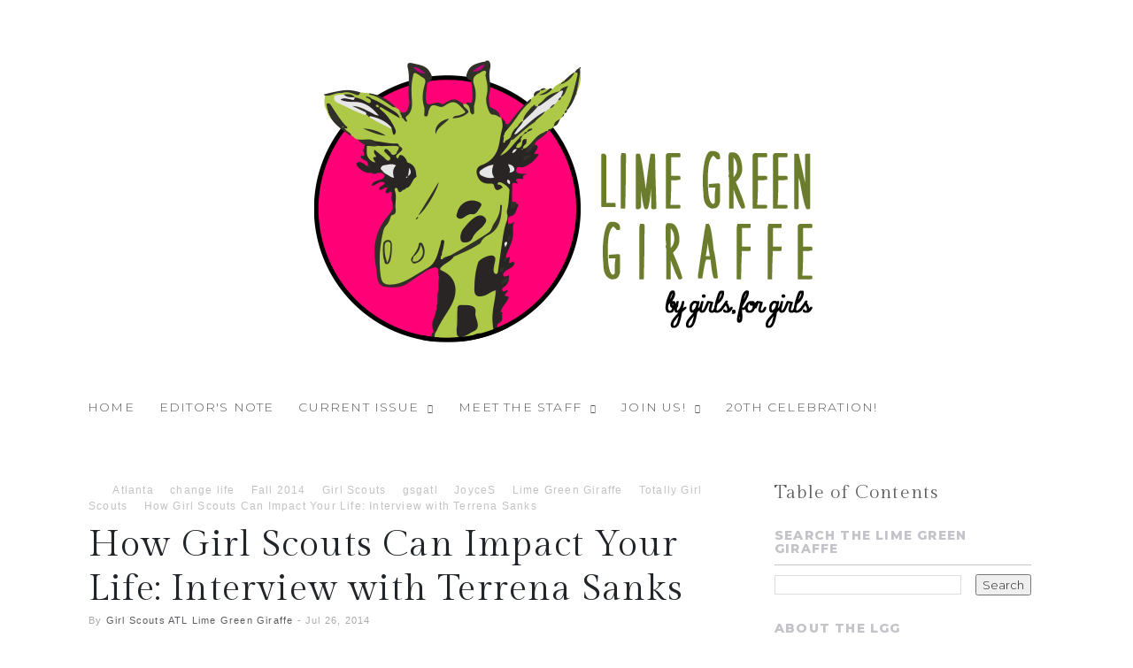

--- FILE ---
content_type: text/html; charset=UTF-8
request_url: http://www.limegreengiraffe.org/2014/07/how-girl-scouts-can-impact-your-life.html
body_size: 35365
content:
<!DOCTYPE html>
<html class='v2' dir='ltr' xmlns='http://www.w3.org/1999/xhtml' xmlns:b='http://www.google.com/2005/gml/b' xmlns:data='http://www.google.com/2005/gml/data' xmlns:expr='http://www.google.com/2005/gml/expr'>
<head>
<link href='https://www.blogger.com/static/v1/widgets/335934321-css_bundle_v2.css' rel='stylesheet' type='text/css'/>
<title>How Girl Scouts Can Impact Your Life: Interview with Terrena Sanks - Lime Green Giraffe</title>
<!--META-->
<meta charset='utf-8'/>
<meta content='width' name='MobileOptimized'/>
<meta content='true' name='HandheldFriendly'/>
<meta content='yes' name='apple-mobile-web-app-capable'/>
<meta content='index,nofollow' name='robots'/>
<meta content='width=device-width, initial-scale=1, maximum-scale=1' name='viewport'/>
<!-- Blogger main head data and meta -->
<meta content='text/html; charset=UTF-8' http-equiv='Content-Type'/>
<meta content='blogger' name='generator'/>
<link href='http://www.limegreengiraffe.org/favicon.ico' rel='icon' type='image/x-icon'/>
<link href='http://www.limegreengiraffe.org/2014/07/how-girl-scouts-can-impact-your-life.html' rel='canonical'/>
<link rel="alternate" type="application/atom+xml" title="Lime Green Giraffe - Atom" href="http://www.limegreengiraffe.org/feeds/posts/default" />
<link rel="alternate" type="application/rss+xml" title="Lime Green Giraffe - RSS" href="http://www.limegreengiraffe.org/feeds/posts/default?alt=rss" />
<link rel="service.post" type="application/atom+xml" title="Lime Green Giraffe - Atom" href="https://www.blogger.com/feeds/3455339251820639577/posts/default" />

<link rel="alternate" type="application/atom+xml" title="Lime Green Giraffe - Atom" href="http://www.limegreengiraffe.org/feeds/147413267889480996/comments/default" />
<!--Can't find substitution for tag [blog.ieCssRetrofitLinks]-->
<link href='https://blogger.googleusercontent.com/img/b/R29vZ2xl/AVvXsEimH4ZDhP8UIjpyr_jQDEhUGbkAG-kf7pOZGACplAWcVS21tsp1WZnd1hWJU5kx306Ew8coylg_N0n5i6zmBVLBnecHgix4NSrcvuhr9T6qCg_njCFnCfDw71iENndrGui2nREUjnYsoEs/s1600/Terrena+S.jpg' rel='image_src'/>
<meta content='http://www.limegreengiraffe.org/2014/07/how-girl-scouts-can-impact-your-life.html' property='og:url'/>
<meta content='How Girl Scouts Can Impact Your Life: Interview with Terrena Sanks' property='og:title'/>
<meta content=' By: Joyce S.   Being in Girl Scouts can change your attitude and way of life. It can inspire you to do and to try your best and it helps br...' property='og:description'/>
<meta content='https://blogger.googleusercontent.com/img/b/R29vZ2xl/AVvXsEimH4ZDhP8UIjpyr_jQDEhUGbkAG-kf7pOZGACplAWcVS21tsp1WZnd1hWJU5kx306Ew8coylg_N0n5i6zmBVLBnecHgix4NSrcvuhr9T6qCg_njCFnCfDw71iENndrGui2nREUjnYsoEs/w1200-h630-p-k-no-nu/Terrena+S.jpg' property='og:image'/>
<link href='https://maxcdn.bootstrapcdn.com/bootstrap/3.3.7/css/bootstrap.min.css' rel='stylesheet'/>
<link crossorigin='anonymous' href='https://maxcdn.bootstrapcdn.com/bootstrap/4.0.0-beta/css/bootstrap.min.css' integrity='sha384-/Y6pD6FV/Vv2HJnA6t+vslU6fwYXjCFtcEpHbNJ0lyAFsXTsjBbfaDjzALeQsN6M' rel='stylesheet'/>
<style id='page-skin-1' type='text/css'><!--
/*
-----------------------------------------------
Templae Name: Melesa Blogger Template
Release Date : 02 October 2018, 09:11 PM (Indian Standard Time)
Author :     Blossom Themes
Author URI : https://blossomthemes.blogspot.com
License:     Premium Version Licence of Blossom Themes
----------------------------------------------- */
/*
/* Variable definitions
====================
<Group description="Melesa Theme Options">
<Variable name="maincolor" description="Main Color of theme" type="color" default="#ff8989"/>
<Variable name="darkcolor" description="Dark Color of theme" type="color" default="#5b5b60"/>
<Variable name="bagocolor" description="Background Color of theme" type="color" default="#ffffff"/>
</Group>
<Group description="Melesa Header Options">
<Variable name="linkcolor" description="Menu Links Color" type="color" default="#5b5b60"/>
<Variable name="tickercolor" description="News Ticker Text Color" type="color" default="#5b5b60"/>
</Group>
<Group description="Melesa Footer Options">
<Variable name="fbgcolor" description="Footer Background" type="color" default="#5b5b60"/>
<Variable name="ftxtcolor" description="Footer Text Color" type="color" default="#ffffff"/>
</Group>
*/
/* Selection */
*::selection {background: #912066;color: #5b5b60;}
*::-o-selection {background: #912066;color: #5b5b60;}
*::-moz-selection {background: #912066;color: #5b5b60;}
*::-webkit-selection {background: #912066;color: #5b5b60;}
/* Basic */
html,body{font-family:'Montserrat', sans-serif;font-weight:300;font-size:12px;letter-spacing: 0.1em;}
body{display: inline;}
h1,h2,h3,h4,h5,h6,.title{font-family:'Gilda Display', serif;font-weight:400;}
img{max-width:100%;}
a{color:#5b5b60}
a:hover{color:#912066;text-decoration:none;transition: .2s all ease-in-out;}
.column-left-outer{margin-left:0% !important;}
body .content-inner{padding:0px;}
.post-body blockquote{padding:20px 25px;position:relative;color:#777;margin:10px 0px;}
.post-body blockquote:before{content: "";position: absolute;left: 0px;width: 2px;height: 100%;top:0px;display: table;background: #912066;}
.post-body ul{list-style-type: square;}
.post-body blockquote{  font-family: Montserrat, sans-serif;letter-spacing: 0.04em;text-align: left;text-transform: none;color: #5b5b60;  font-size: 18px;line-height: 1.33;font-weight: 800;font-style: italic;  border-left: 0px !important;}
.post-body{line-height: 1.5;letter-spacing:0.3px;margin-bottom:15px;}
#melesa-bottom-advertisement{margin: 10px 0px}
.column-left-outer,.column-right-outer{position: relative;display: table;width:100%;}
#left-sidebar-area, #right-sidebar-area{text-align: }
.column-left-inner, .column-right-inner{max-width: 320px;margin: 0 auto;}
.blog-posts{margin-bottom: 20px;display: table}
.post-body{  font-style: normal;font-weight: 300;font-size: 12px;line-height: 2;font-family: Montserrat, sans-serif;letter-spacing: 0.04em;text-align: left;text-transform: none;color: #5b5b60;}
/*SF menu*/
.sf-menu, .sf-menu *{margin:0;padding:0;list-style:none;}
.sf-menu ul{padding:0px !important;}
.sf-menu li{position:relative;}
.sf-menu ul{position:absolute;display:none;top:100%;left:0;z-index:99;}
.sf-menu > li{float:left;}
.sf-menu li:hover > ul,.sf-menu li.sfHover > ul{display:block;}
.sf-menu a{display:block;position:relative;}
.sf-menu ul ul{top:0;left:100%;}
.sf-menu{float:left;margin-bottom:1em;}
.sf-menu ul{min-width:12em;*width:12em;}
.sf-menu a{padding:.75em 1em;text-decoration:none;zoom:1;}
.sf-menu li{white-space:nowrap;*white-space:normal;-webkit-transition:background .2s;transition:background .2s;}
.sf-menu li:hover,.sf-menu li.sfHover{-webkit-transition:none;transition:none;}
/*Search*/
.search-activity{display:none}
.searchwrap{position:fixed;top:0px;left:0px;z-index:99;right:0px;bottom:0px;height:100%;width:100%;display:table;}
.searchbox-inner{position:relative;display:table;width:100%;height:100%;text-align:center;}
.topmenus{z-index:19;}
.search-box{display:table-cell;vertical-align:middle;}
.search-box a.s_close{color:#fff;float:right;font-size:30px;position:fixed;top:30px;right:30px;}
.search-box input{background:transparent;color:#fff;border:transparent;border-bottom:1px solid #fff;font-size:25px;width:80%;font-family:Open Sans;font-weight:200;}
.search-box button{border:transparent;background:transparent;color:#fff;font-size:30px;}
.searchoverlay{background: #912066;opacity: 0.9;position: absolute;width: 100%;height:100%;display: table;}
/*HEADERS*/
header .responsive-navigation{display: none}
header .advertisement-top .topadvert{margin: 0px;margin-top:28px}
header .navigationmenu{display:inline-block;}
header #NavG{margin: 0px;}
header ul.sf-menu{padding: 0px;}
#header h1{font-weight:600;}
#header img{max-width: 100%;max-height: 400px;width:auto;}
header .sf-menu > li.has-submenu > a:after{content: "\f123";font-family: "Ionicons";padding-left: 10px;font-size:10px;}
header .sf-menu > li > ul > li.has-submenu > a:after{content: "\f125";font-family: "Ionicons";padding-left: 10px;position: absolute;top: 50%;right: 19px;margin-top: -9px;line-height: 19px;}
.search-act{float: right}
.search-act a{padding: 0 14px;line-height: 48px;font-size: 22px;color: #5b5b60;font-weight: 500;text-transform: uppercase;-webkit-backface-visibility: hidden;font-family: 'Open Sans', sans-serif;font-weight: 700;}
.mega .mega-img{width:100%;height:150px;display:block;background-position:center center !important;background-size:cover !important;transition:.1s all ease-in-out;border-radius:5px;}
.mega .megamenu-item .imgthumb a{padding:10px;padding-top: 25px;padding-bottom:10px;}
.mega .megamenu-item .imglink a{padding:10px;padding-bottom:15px;padding-top:0px;white-space:initial !important;font-size: 16px;font-family:'Gilda Display', serif;}
.imglink .date-pub{padding: 5px 10px;  display: block;}
header .descriptionwrapper{margin: 0px !important;}
.megamenu-item{position: relative;}
.mega-clear{clear: both}
.mega-naver .mega-navs{padding:0px !important; display: inline-block;margin-right: 7px;width: 25px;height: 25px;line-height: 25px;border: 1px solid #dcdcdc;text-align: center;vertical-align: middle;font-size: 7px;color: #b7b7b7;}
.mega-naver .mega-navs i{line-height: 24px}
.mega-naver{margin: 5px 20px;clear: left;display: table;width: 100%;}
.mega-naver .mega-navs:hover{border-color: #912066;color: #912066}
.mega-naver .mega-navs.disable{color:#b7b7b7 !important;}
.mega-naver .mega-navs.disable:hover{background:rgba(0,0,0,0);border-color: #dcdcdc;color:#b7b7b7 !important;}
.mega-naver .mega-navs.disable:hover i {color:#b7b7b7 !important;}
.mega-item-wrap{position: relative}
.mega-loading{position: absolute;left: 0px;right: 0px;background:rgba(255,255,255,0.7);top:0px;bottom:0px;text-align:center;display: none;width: 100%;height: 100%;}
.mega-loading .mega-table{display: table-cell;vertical-align: middle;}
.mega-cell h3{font-size:16px;font-family:Open Sans;font-weight:600;text-transform:uppercase;}
header .static-object ul{width:100%;}
header .mega-item-wrap{width:100%;}
/* LOADING ANIMATION */
.cssload-thecube{width:56px;height:56px;margin:0 auto;margin-top:37px;position:relative;transform:rotateZ(45deg);-o-transform:rotateZ(45deg);-ms-transform:rotateZ(45deg);-webkit-transform:rotateZ(45deg);-moz-transform:rotateZ(45deg);margin-bottom:40px;}
.cssload-thecube .cssload-cube{position:relative;transform:rotateZ(45deg);-o-transform:rotateZ(45deg);-ms-transform:rotateZ(45deg);-webkit-transform:rotateZ(45deg);-moz-transform:rotateZ(45deg);}
.cssload-thecube .cssload-cube{float:left;width:50%;height:50%;position:relative;transform:scale(1.1);-o-transform:scale(1.1);-ms-transform:scale(1.1);-webkit-transform:scale(1.1);-moz-transform:scale(1.1);}
.cssload-thecube .cssload-cube:before{content:"";position:absolute;top:0;left:0;width:100%;height:100%;background-color:#912066;animation:cssload-fold-thecube 3.48s infinite linear both;-o-animation:cssload-fold-thecube 3.48s infinite linear both;-ms-animation:cssload-fold-thecube 3.48s infinite linear both;-webkit-animation:cssload-fold-thecube 3.48s infinite linear both;-moz-animation:cssload-fold-thecube 3.48s infinite linear both;transform-origin:100% 100%;-o-transform-origin:100% 100%;-ms-transform-origin:100% 100%;-webkit-transform-origin:100% 100%;-moz-transform-origin:100% 100%;}
.cssload-thecube .cssload-c2{transform:scale(1.1) rotateZ(90deg);-o-transform:scale(1.1) rotateZ(90deg);-ms-transform:scale(1.1) rotateZ(90deg);-webkit-transform:scale(1.1) rotateZ(90deg);-moz-transform:scale(1.1) rotateZ(90deg);}
.cssload-thecube .cssload-c3{transform:scale(1.1) rotateZ(180deg);-o-transform:scale(1.1) rotateZ(180deg);-ms-transform:scale(1.1) rotateZ(180deg);-webkit-transform:scale(1.1) rotateZ(180deg);-moz-transform:scale(1.1) rotateZ(180deg);}
.cssload-thecube .cssload-c4{transform:scale(1.1) rotateZ(270deg);-o-transform:scale(1.1) rotateZ(270deg);-ms-transform:scale(1.1) rotateZ(270deg);-webkit-transform:scale(1.1) rotateZ(270deg);-moz-transform:scale(1.1) rotateZ(270deg);}
.cssload-thecube .cssload-c2:before{animation-delay:0.44s;-o-animation-delay:0.44s;-ms-animation-delay:0.44s;-webkit-animation-delay:0.44s;-moz-animation-delay:0.44s;}
.cssload-thecube .cssload-c3:before{animation-delay:0.87s;-o-animation-delay:0.87s;-ms-animation-delay:0.87s;-webkit-animation-delay:0.87s;-moz-animation-delay:0.87s;}
.cssload-thecube .cssload-c4:before{animation-delay:1.31s;-o-animation-delay:1.31s;-ms-animation-delay:1.31s;-webkit-animation-delay:1.31s;-moz-animation-delay:1.31s;}
.hidden{display:none}
@keyframes cssload-fold-thecube{0%, 10%{transform:perspective(105px) rotateX(-180deg);opacity:0;}
25%,75%{transform:perspective(105px) rotateX(0deg);opacity:1;}
90%,100%{transform:perspective(105px) rotateY(180deg);opacity:0;}
}
@-o-keyframes cssload-fold-thecube{0%, 10%{-o-transform:perspective(105px) rotateX(-180deg);opacity:0;}
25%,75%{-o-transform:perspective(105px) rotateX(0deg);opacity:1;}
90%,100%{-o-transform:perspective(105px) rotateY(180deg);opacity:0;}
}
@-ms-keyframes cssload-fold-thecube{0%, 10%{-ms-transform:perspective(105px) rotateX(-180deg);opacity:0;}
25%,75%{-ms-transform:perspective(105px) rotateX(0deg);opacity:1;}
90%,100%{-ms-transform:perspective(105px) rotateY(180deg);opacity:0;}
}
@-webkit-keyframes cssload-fold-thecube{0%, 10%{-webkit-transform:perspective(105px) rotateX(-180deg);opacity:0;}
25%,75%{-webkit-transform:perspective(105px) rotateX(0deg);opacity:1;}
90%,100%{-webkit-transform:perspective(105px) rotateY(180deg);opacity:0;}
}
@-moz-keyframes cssload-fold-thecube{0%, 10%{-moz-transform:perspective(105px) rotateX(-180deg);opacity:0;}
25%,75%{-moz-transform:perspective(105px) rotateX(0deg);opacity:1;}
90%,100%{-moz-transform:perspective(105px) rotateY(180deg);opacity:0;}
}
.mega-loading .mega-table{display:table;width:100%;height:100%;}
.mega-cell{vertical-align:middle;display:table-cell;}
/* Loader Small Size */
.lds-ripple {
display: inline-block;
position: relative;
width: 64px;
height: 64px;
}
.lds-ripple div {
position: absolute;
border: 4px solid #912066;
opacity: 1;
border-radius: 50%;
animation: lds-ripple 1s cubic-bezier(0, 0.2, 0.8, 1) infinite;
}
.lds-ripple div:nth-child(2) {
animation-delay: -0.5s;
}
@keyframes lds-ripple {
0% {
top: 28px;
left: 28px;
width: 0;
height: 0;
opacity: 1;
}
100% {
top: -1px;
left: -1px;
width: 58px;
height: 58px;
opacity: 0;
}
}
/* TOP MESSAGE BANNER */
.top-ban{background-color: #fcfcfc;border-bottom: 1px solid #f2f2f2;}
.top-ban h2{padding: 40px 0px;font-weight: 600;}
.top-ban h2 a{float: right; font-size:14px;padding:15px 20px;border:1px solid #ccc}
.top-ban h2 a:hover{border-color:#912066;background: #912066;color:#fff}
/*Header Style 2 [Full Logo] */
header.full-logo .advertisement-top{display: none;}
header.full-logo .header-logo{text-align: center;margin: 28px 0px;margin-bottom:8px;}
header.full-logo .navigational-menu{display: inline-block;}
header.full-logo .h-break{clear: both;}
header.full-logo .topnl,header.full-logo  .topnl ul li{ float: left;}
header.full-logo .topnr ul li{ float: left;}
header.full-logo .topnr{float: right}
header.full-logo ul{padding: 0px;}
header.full-logo li{list-style-type: none;}
header.full-logo .topnl a{font-size: 11px;font-weight: 600;padding:4px 5px;}
header.full-logo .sf-menu li{position: relative;background:#fff;}
header.full-logo .sf-menu ul{box-shadow: 1px 1px 4px rgba(0,0,0,.15);}
header.full-logo .header-cap-bottom,header.regular .clear-header{display: none}
header.full-logo .navigational-menu .sf-menu > li{margin-bottom: -10px;padding: 0px;}
header .sf-menu > li > a{padding: 0 14px;line-height: 48px;font-size: 14px;color: #5b5b60;font-weight: 500;text-transform: uppercase;-webkit-backface-visibility: hidden; font-family: 'Open Sans', sans-serif;  font-weight: 700;}
header .sf-menu > li > ul li a{padding: 7px 30px;font-size: 12px;line-height: 20px;color: #111;}
header .sf-menu > li > ul li a:hover{color:#912066}
header .topmenus .topnl a{font-weight: 500;}
header .topmenus .topnl a:hover{color:#912066;text-decoration:none;}
header.full-logo .navigational-menu{width: 100%}
header.full-logo #header img{margin: 0 auto;}
header.full-logo .nav-bak{display: none}
header.full-logo .navigational-menu{position: relative}
header.full-logo .navigational-menu .widget{position: static !important;}
header.full-logo .static-object{position: static !important;}
header.full-logo .static-object ul{margin-top: 0px;}
/*Header Style 3 [Compact] */
header.compact .advertisement-top{display: none}
header.compact .navigational-menu{float: left;}
header.compact .header-logo{display: block;min-height: 1px;float: left;width: 272px;position: relative;margin-bottom: 8px;margin-top: 8px;}
header.compact .h-break, header.compact .clear-header{clear: both;}
header.compact .navigational-menu{padding: 22px 30px 0;}
header.compact .topnl,header.compact .topnl ul li{ float: left;}
header.compact .topnr ul li{ float: left;}
header.compact .topnr{float: right}
header.compact ul{padding: 0px;}
header.compact li{list-style-type: none;}
header.compact .topnl a{font-size: 11px;font-weight: 600;padding:4px 5px;}
header.compact .sf-menu > li > a:before{background-color: transparent;content: '';width: 0;height: 3px;position: absolute;bottom: 0;left: 0;right: 0;margin: 0 auto;-webkit-transform: translate3d(0,0,0);transform: translate3d(0,0,0);-webkit-transition: width .2s ease;-moz-transition: width .2s ease;-o-transition: width .2s ease;transition: width .2s ease;}
header.compact .sf-menu li{position: relative;background:#fff;}
header.compact .sf-menu ul{box-shadow: 1px 1px 4px rgba(0,0,0,.15);}
header.compact .header-cap-bottom,header.regular .clear-header{display: none}
header.compact .navigational-menu .sf-menu > li{margin-bottom: -6px;}
header .sf-menu > li > a{padding: 0 14px;line-height: 48px;font-size: 14px;color: #5b5b60;font-weight: 500;text-transform: uppercase;-webkit-backface-visibility: hidden; font-family: 'Open Sans', sans-serif;  font-weight: 700;}
header .sf-menu > li > ul li a{padding: 7px 30px;font-size: 12px;line-height: 20px;color: #111;}
header.compact .sf-menu > li > ul li a:hover{color:#912066}
header.compact .navigational-menu{float: right}
header.compact .nav-bak{display: none}
header.compact .navigational-menu{position: static;}
header.compact .navigational-menu .widget{position: static !important;}
header.compact .static-object{position: static !important;}
header.compact .static-object ul{margin-top: 5px;}
header.compact .row-custom > .container{position: relative;}
header.compact .navigationmenu{border-right: 1px solid #d7d7d7;margin-right: 10px !important;padding-right: 10px;}
header.compact .static-object ul{margin: 0px;}
/*Header Style 4 [Center Full] */
header.center-full .advertisement-top{display: none;}
header.center-full .header-logo{text-align: center;margin: 28px 0px;margin-bottom:8px;}
header.center-full .navigational-menu{display: inline-block;}
header.center-full .h-break{clear: both;}
header.center-full .topnl,header.center-full  .topnl ul li{ float: left;}
header.center-full .topnr ul li{ float: left;}
header.center-full .topnr{float: right}
header.center-full ul{padding: 0px;}
header.center-full li{list-style-type: none;}
header.center-full .topnl a{font-size: 11px;font-weight: 600;padding:4px 5px;}
header.center-full .sf-menu > li > a:before{background-color: transparent;content: '';width: 0;height: 3px;position: absolute;bottom: 0;left: 0;right: 0;margin: 0 auto;-webkit-transform: translate3d(0,0,0);transform: translate3d(0,0,0);-webkit-transition: width .2s ease;-moz-transition: width .2s ease;-o-transition: width .2s ease;transition: width .2s ease;}
header.center-full .sf-menu li{position: relative;background:#fff;}
header.center-full .sf-menu ul{box-shadow: 1px 1px 4px rgba(0,0,0,.15);}
header.center-full .header-cap-bottom,header.regular .clear-header{display: none}
header.center-full .navigational-menu .sf-menu > li{margin-bottom: -6px;}
header .sf-menu > li > a{padding: 0 14px;line-height: 48px;font-size: 14px;color: #5b5b60;font-weight: 500;text-transform: uppercase;-webkit-backface-visibility: hidden; font-family: 'Open Sans', sans-serif;  font-weight: 700;}
header.center-full .sf-menu > li > ul li a{padding: 7px 30px;font-size: 12px;line-height: 20px;color: #111;}
header.center-full .sf-menu > li > ul li a:hover{color:#912066}
header.center-full .navigational-menu{width: 100%;text-align:center}
header.center-full #header img{margin: 0 auto;}
header.center-full .sf-menu{text-align: center;}
header.center-full .navigational-menu ul.sf-menu  ul li{text-align: left}
header.center-full .nav-bak{display: none}
header.center-full .navigational-menu{position: relative}
header.center-full .navigational-menu .widget{position: static !important;}
header.center-full .static-object{position: static !important;}
header.center-full .static-object ul{margin-top: 0px;}
header.center-full .navigational-menu .sf-menu > li{padding-top:0px;padding-bottom:0px;}
/*Header Style 5 [Modern] */
header.modern .header-logo{display: block;min-height: 1px;float: left;width: 272px;position: relative;margin-bottom: 8px;margin-top: 28px;}
header.modern .advertisement-top{float: right;width: 728px;position: relative;}
header.modern .h-break,header.modern .n-break{clear: both;}
header.modern .topnl,header.modern  .topnl ul li{ float: left;}
header.modern .topnr ul li{ float: left;}
header.modern .topnr{float: right}
header.modern ul{padding: 0px;}
header.modern li{list-style-type: none;}
header.modern .sf-menu li{position: relative;background:#fff;}
header .sf-menu ul{box-shadow: 1px 1px 4px rgba(0,0,0,.15);}
header.modern .header-cap-bottom,header.modern .clear-header{display: none}
header.modern .navigational-menu .sf-menu > li{margin-bottom: -6px;}
header .sf-menu > li > a{padding: 0 14px;line-height: 48px;font-size: 14px;color: #5b5b60;font-weight: 500;text-transform: uppercase;-webkit-backface-visibility: hidden; font-family: 'Open Sans', sans-serif;  font-weight: 700;}
header .sf-menu > li > ul li a{padding: 7px 30px;font-size: 12px;line-height: 20px;color: #111;}
header .sf-menu > li > ul li a:hover{color:#912066}
header.modern .navigational-menu{display: none}
header.modern .header-outer:before{content: "";background: transparent url("");width: 100%;height: 12px;position: absolute;bottom: -12px;z-index: 1;}
header.modern .nav-bak:before{content: "";background: transparent url([data-uri]);
width: 100%;height: 12px;position: absolute;bottom: -12px;z-index: 1;}
header.modern .nav-bak{position: relative;}
header.modern .non_responsive{float: left;}
header.modern .non_responsive ul.sf-menu{margin-bottom: 0px;}
header.modern .nav-bak .container{position:relative;display:block;}
header.modern .static-object{position: static !important;}
header.modern .static-object ul{margin-top:0px;position: absolute;top:100%;}
header.modern .navigational-menu .sf-menu > li{padding-top:0px;padding-bottom:0px;}
/*Header Style 1 [REGULAR] */
header.regular .header-logo{display: block;min-height: 1px;float: left;width: 272px;position: relative;margin-bottom: 8px;margin-top: 28px;}
header.regular .advertisement-top{float: right;width: 728px;position: relative;}
header.regular .h-break,header.regular .n-break{clear: both;}
header.regular .topnl,header.regular  .topnl ul li{ float: left;}
header.regular .topnr ul li{ float: left;}
header.regular .topnr{float: right}
header.regular ul{padding: 0px;}
header.regular li{list-style-type: none;}
header.regular .topnl a{font-size: 11px;font-weight: 600;padding:4px 5px;}
header.regular .sf-menu > li:hover > a:before{background-color: #912066;width: 100%;}
header.regular .sf-menu li{position: relative;background:#fff;}
header .sf-menu ul{box-shadow: 0px 5px 10px 0px rgba(75,77,88,0.39);border-top: 2px solid #912066;}
header.regular .header-cap-bottom,header.regular .clear-header{display: none}
header.regular .navigational-menu .sf-menu > li{margin-bottom: -10px;padding: 0px;}
header .sf-menu > li > a{padding: 0 14px;line-height: 48px;font-size: 14px;color: #5b5b60;font-weight: 500;text-transform: uppercase;-webkit-backface-visibility: hidden; font-family: 'Montserrat', sans-serif;  font-weight: 300;}
header.regular .sf-menu > li > ul li a{padding: 7px 30px;font-size: 12px;line-height: 20px;color: #000;transition: .2s all ease-in-out;}
header.regular .sf-menu > li > ul li a:hover{opacity:1;transition: .2s all ease-in-out;}
.imglink a{opacity:0.7}
.mega-naver a{border-radius:100%;}
header.regular .topmenus{}
header .topmenus a{opacity:0.7;font-weight:300;transition:.2s all ease-in-out;}
header .topmenus a:hover{opacity:1;transition:.2s all ease-in-out;}
header .topmenus .topnl a{font-weight: 500;}
header .topmenus .topnl a:hover{color:#912066;text-decoration:none;}
header.regular .nav-bak{display: none}
header .megamenu-item{width: 25%;float: left;}
header.regular .navigational-menu{position: relative;padding-top: 15px;padding-bottom: 10px;}
header.regular .navigational-menu .widget{position: static !important;}
header.regular .static-object{position: static !important;}
header.regular .static-object ul{margin-top: 5px;}
header.regular .row-custom > .container:after{clear: nont !important;}
header.regular .search-act a:after{margin-bottom: -4px !important;}
/* TICKER WIDGET */
#melesa_news{margin-top:10px;}
#melesa_news.loading{display:none}
.left .news-ticker-controls,.left .ticker-content,.left .melesa-ticker-title,.left .ticker{float:left}
.right .news-ticker-controls,.right .ticker-content,.right .melesa-ticker-title,.right .ticker{float:right}
.ticker-wrapper.has-js{font-family:'Montserrat',sans-serif;width:100%;height:28px;overflow:hidden;line-height:28px;float:none;color:#252525;position:relative}
.ticker{position:relative;overflow:hidden;width:100%}
.ticker a{color:#5b5b60}
.melesa-ticker-title{font-size: 12px;text-transform: uppercase;padding: 0 10px;font-weight: bold;border: 2px solid #912066;border-radius: 4px;color: #912066;line-height:24px;}
.ticker-content{margin:0;position:absolute;font-weight:600;overflow:hidden;white-space:nowrap;line-height:26px;padding:0 10px;font-size:15px;font-family: 'Open Sans', sans-serif;}
.ticker-content .date{display:none}
.ticker-content a{font-weight:600;font-family: 'Open Sans', sans-serif;line-height:26px;}
.rabbi-ticker-swipe{position:absolute;top:0;background-color:#FFFFFF;color:#5b5b60;display:block;width:100%;height:28px}
.rabbi-ticker-swipe span{margin-left:1px;background-color:#FFFFFF;color:#5b5b60;height:28px;width:7px;display:block}
.news-ticker-controls{padding:0;margin:0;list-style-type:none;position:absolute;right:5px;top:0}
.news-ticker-controls li{padding:0;margin-left:5px;float:left;cursor:pointer;height:16px;width:16px;display:block}
.news-ticker-controls li{font-family: "Ionicons";position:relative;}
.news-ticker-controls li:before{top:0;line-height:20px;top: 1px;display: block;position:relative;}
.news-ticker-controls li.bs-play-pause{display:none}
.news-ticker-controls li.bs-prev:before{content:"\f124";left: 0px;}
.news-ticker-controls li.bs-next:before{content:"\f125";right: 0px;}
.js-hidden{display:none}
.melesa-news .bs-next, .melesa-news .bs-prev{display: inline-block;margin-right: 7px;width: 25px;height: 25px;line-height: 24px;border: 1px solid #dcdcdc;text-align: center;vertical-align: middle;color: #c3c3c9;border-radius:100%;border:1px solid #c3c3c9;transition:.2s all ease-in-out;}
.melesa-news .bs-next:hover, .melesa-news .bs-prev:hover{border-color:#912066;color:#912066;transition:.2s all ease-in-out;}
.news-ticker-controls{background:#fff;right:0px;}
/* Featured Post [GRID 1]*/
.melesa-grid .row {flex-wrap: nowrap !important;}
.melesa_widget{margin-bottom: 40px;display: block;}
.melesa_widget >.grid-1 > .row > div{padding:0px 8px;}
.melesa_widget > .grid-1 > .row .row > div{padding:1px 1px;}
.melesa_widget .grid-1 .first .big,.melesa_widget .first, .melesa_widget .pthumb{height:100%;width:100%;display:table;border-radius:7px;}
.melesa_widget .grid-1 .first .big{background-size:cover !important;background-position:center center !important;padding:60px 0px;padding-bottom:0px;display:table;}
.melesa_widget .grid-1 .first{position:relative}
.melesa_widget .grid-1 .wrapper-post{display:table-cell;vertical-align:bottom;padding:30px 20px;padding-bottom:20px;background:rgba(0, 0, 0, 0) linear-gradient(to bottom, transparent 0%, transparent 0%, rgba(0, 0, 0, 0.5) 100%, rgba(0, 0, 0, 0.1) 100%) repeat scroll 0 0;color:#fff;border-radius:7px;}
.melesa_widget .grid-1 .wrapper-post a{color:#fff;}
.melesa_widget .grid-1 .post-meta{z-index:1;}
.melesa_widget .grid-1 .post-tags a{text-transform:uppercase;font-family:'Roboto',sans-serif;font-size:10px;font-weight:500;text-transform:uppercase;display:inline-block;margin:0 0 5px 0;padding:3px 7px;line-height:13px;pointer-events:auto;background:#912066;}
.melesa_widget .grid-1 >.row > .col-sm-6:first-child .post-meta h3 a{font-weight:800;font-size:25px;line-height:34px;}
.melesa_widget .grid-1 >.row > .col-sm-6:nth-child(2) .post-meta h3 a{font-weight:800;font-size:16px;line-height:18px;}
.melesa_widget .grid-1 >.row > .col-sm-6:nth-child(2) .other-meta{display:none;}
/*Featured Post [GRID 2]*/
.melesa_widget >.grid-2 > .row > div{padding:0px 8px;}
.melesa_widget > .grid-2 > .row .row > div{padding:1px 1px;}
.melesa_widget .grid-2 .first .big,.melesa_widget .first, .melesa_widget .pthumb{height:100%;width:100%;display:table;border-radius:7px;}
.melesa_widget .grid-2 .first .big{background-size:cover !important;background-position:center center !important;padding:60px 0px;padding-bottom:0px;display:table;}
.melesa_widget .grid-2 .first{position:relative}
.melesa_widget .grid-2 .wrapper-post{display:table-cell;vertical-align:bottom;padding:30px 20px;padding-bottom:20px;background:rgba(0, 0, 0, 0) linear-gradient(to bottom, transparent 0%, transparent 0%, rgba(0, 0, 0, 0.5) 100%, rgba(0, 0, 0, 0.1) 100%) repeat scroll 0 0;color:#fff;border-radius:7px;}
.melesa_widget .grid-2 .wrapper-post a{color:#fff;}
.melesa_widget .grid-2 .post-meta{z-index:1;}
.melesa_widget .grid-2 .post-tags a{text-transform:uppercase;font-family:'Roboto',sans-serif;font-size:10px;font-weight:500;text-transform:uppercase;display:inline-block;margin:0 0 5px 0;padding:3px 7px;line-height:13px;pointer-events:auto;background:#912066;}
.melesa_widget .grid-2 >.row > .col-sm-8 .post-meta h3 a{font-weight:800;font-size:25px;line-height:34px;}
.melesa_widget .grid-2 >.row > .col-sm-4 .post-meta h3 a{font-weight:800;font-size:16px;line-height:18px;}
.melesa_widget .grid-2 >.row > .col-sm-4 .other-meta{display:none;}
/*Featured Post [GRID 3]*/
.melesa_widget >.grid-3 > .row > div{padding:0px 8px;}
.melesa_widget > .grid-3 > .row .row > div{padding:1px 1px;}
.melesa_widget .grid-3 .first .big,.melesa_widget .first, .melesa_widget .pthumb{height:100%;width:100%;display:table;border-radius:7px;}
.melesa_widget .grid-3 .first .big{background-size:cover !important;background-position:center center !important;padding:100px 0px;padding-bottom:0px;display:table;}
.melesa_widget .grid-3 .first{position:relative}
.melesa_widget .grid-3 .wrapper-post{display:table-cell;vertical-align:bottom;padding:30px 20px;padding-bottom:20px;background:rgba(0, 0, 0, 0) linear-gradient(to bottom, transparent 0%, transparent 0%, rgba(0, 0, 0, 0.5) 100%, rgba(0, 0, 0, 0.1) 100%) repeat scroll 0 0;color:#fff;border-radius:7px;}
.melesa_widget .grid-3 .wrapper-post a{color:#fff;}
.melesa_widget .grid-3 .post-meta{z-index:1;}
.melesa_widget .grid-3 .post-tags a{text-transform:uppercase;font-family:'Roboto',sans-serif;font-size:10px;font-weight:500;text-transform:uppercase;display:inline-block;margin:0 0 5px 0;padding:3px 7px;line-height:13px;pointer-events:auto;background:#912066;}
.melesa_widget .grid-3 >.row > .col-sm-6:first-child .post-meta h3 a{font-weight:800;font-size:25px;line-height:34px;}
.melesa_widget .grid-3 >.row > .col-sm-6:nth-child(2) .post-meta h3 a{font-weight:800;font-size:16px;line-height:18px;}
.melesa_widget .grid-3 >.row > .col-sm-6:nth-child(2) > .row:first-child .post-meta h3 a{font-weight:800;font-size:25px;line-height:34px;}
.melesa_widget .grid-3 >.row > .col-sm-6:nth-child(2) .other-meta{display:none;}
/*Advertisement Banner*/
.melesa-advert{text-align:center;margin-bottom:30px;}
.melesa-advert{max-width:100%;overflow:hidden;}
/*melesa Widgets */
.melesawids h2,.melesa-title{font-size:18px;font-weight: 600;border-bottom: 2px solid #ecede7;;padding:10px 4px;position:relative;}
.melesawids h2:after,.melesa-title:after{content: "";position: absolute;left: 0px;bottom: -2px;background:#912066;width: 80%;display: table;height:2px;}
.column-center-inner,.column-left-inner,.column-right-inner{padding: 0px !important;}
.melesa-plugin .melesa-plugin-link{position: absolute;top:0px;right: 10px;line-height: 48px;font-size:12px;text-transform:uppercase;font-weight:500;}
.melesa-plugin .melesa-plugin-link i{font-size:10px;}
.melesawids h2{padding-right: 80px;margin-top:0px;}
.mlsa-arrow.disable{padding: 0px !important;display: inline-block;margin-right: 7px;width: 25px;height: 25px;line-height: 25px;border: 1px solid #dcdcdc;text-align: center;vertical-align: middle;font-size: 7px;color: #dcdcdc;}
.mlsa-arrow{padding: 0px !important;display: inline-block;margin-right: 7px;width: 25px;height: 25px;line-height: 25px;border: 1px solid #b7b7b7;text-align: center;vertical-align: middle;font-size: 7px;color: #b7b7b7;}
.mlsa-arrow.disable:hover{background: transparent;border-color: #dcdcdc}
.mlsa-arrow:hover{background: #912066;border-color:#912066;color:#fff}
.mlsa-arrow:hover i{color:#fff}
.mlsa-arrow.disable:hover i{color:#b7b7b7}
.mlsa-arrow{color:#b7b7b7}
.mlsa-arrow.disable{color:#dcdcdc}
.melesa-plugin .melesa-loading{position: absolute;z-index: 99;background:rgba(255,255,255,0.8);left:0px;right:0px;top:0px;bottom:0px;text-align:center;display:none;}
.melesa-plugin .melesa-loading .melesa-table{display: table;width: 100%;height: 100%;}
.melesa-plugin .melesa-loading .melesa-table .melesa-cell{display: table-cell;vertical-align: middle;}
.melesa-plugin .melesa-relative{position: relative}
.melesa-plugin .melesa-nav{margin-top:20px;}
.mlsa-no-post .mlsa-table{display: table;text-align:center;width:100%;padding:40px;background:rgb(236,239,241)}
.mlsa-no-post .mlsa-cell{display: table-cell;}
.mlsa-no-post img{max-width: 280px;margin-bottom:20px;}
.mlsa-no-post h3{font-size:18px;font-weight: 400;}
/* melesa [List Widget] */
.melesa-plugin .list-widget .first .img-thumb{position: relative}
.melesa-plugin .list-widget .first .img-thumb .tags{position: absolute;bottom: 0;left: 0px;}
.melesa-plugin .list-widget .first .img-thumb .tags a{color: #fff;background: #5b5b60;padding: 2px 5px;display: block;font-size:10px;text-transform: uppercase;}
.melesa-plugin .list-widget .first .p-title a{font-size:19px;line-height: 21px;font-weight: 600;}
.melesa-plugin .list-widget .pmeta span a{font-size:11px;}
.melesa-plugin .list-widget .pmeta span{font-size:11px;color: #aaa;}
.melesa-plugin .list-widget .pmeta span.p-author a{font-weight: 500}
.melesa-plugin .list-widget .first .p-desc{font-size: 13px;color: #777;font-family: 'Open Sans',arial,sans-serif;  margin-top: 9px;}
.melesa-plugin .list-widget .second .img-thumb{float: left;width: 100px;height:100px;margin-right: 10px;margin-top:5px;display: table}
.melesa-plugin .list-widget .second .img-thumb .ithumb{display: table;height: 100px;width: 100px;background-size:cover !important;background-position:center center !important;}
.melesa-plugin .list-widget .second .p-title h3{line-height: 15px;}
.melesa-plugin .list-widget .second .p-title h3 a{font-size:14px;font-weight: 600;line-height: 16px;}
.melesa-plugin .list-widget .second .right-wrap{box-sizing: border-box;padding-left: 0px;display: table;margin-top:-5px;}
.melesa-plugin .list-widget .second .col-sm-12{position: relative;clear: left;margin-bottom: 5px;}
.melesa-plugin .list-widget .second .pwrap:after{content: "";clear: both;}
.melesa-plugin .list-widget .mlsa-readmore{clear: left;border:1px solid rgb(220, 220, 220);padding:5px 10px;margin-top:15px;display:table; color:rgb(183,183,183);margin-bottom: 10px;}
.melesa-plugin .list-widget .mlsa-readmore:hover{border-color:#912066;background:#912066;color:#fff}
/* melesa [Block Widget] */
.melesa-plugin .block-widget .first .img-thumb{position: relative}
.melesa-plugin .block-widget .first .img-thumb .tags{position: absolute;bottom: 0;left: 0px;}
.melesa-plugin .block-widget .first .img-thumb .tags a{color: #fff;background: #5b5b60;padding: 2px 5px;display: block;font-size:10px;text-transform: uppercase;}
.melesa-plugin .block-widget .first .p-title a{font-size:19px;line-height: 21px;font-weight: 600;}
.melesa-plugin .block-widget .pmeta span a{font-size:11px;}
.melesa-plugin .block-widget .pmeta span{font-size:11px;color: #aaa;}
.melesa-plugin .block-widget .pmeta span.p-author a{font-weight: 500}
.melesa-plugin .block-widget .first .p-desc{font-size: 13px;color: #777;font-family: 'Open Sans',arial,sans-serif;  margin-top: 9px;}
.melesa-plugin .block-widget .mlsa-readmore{clear: left;border:1px solid rgb(220, 220, 220);padding:5px 10px;margin-top:15px;display:table; color:rgb(183,183,183);margin-bottom: 10px;}
.melesa-plugin .block-widget .mlsa-readmore:hover{border-color:#912066;background:#912066;color:#fff}
.melesa-plugin .block-widget .second .img-thumb{float: left;width: 100px;height:100px;margin-right: 10px;margin-top:5px;display: table}
.melesa-plugin .block-widget .second .img-thumb .ithumb{display: table;height: 100px;width: 100px;background-size:cover !important;background-position:center center !important;}
.melesa-plugin .block-widget .second .p-title h3{line-height: 15px;}
.melesa-plugin .block-widget .second .p-title h3 a{font-size:14px;font-weight: 600;line-height: 16px;}
.melesa-plugin .block-widget .second .right-wrap{box-sizing: border-box;padding-left: 0px;display: table;margin-top:5px;word-break: break-all;}
.melesa-plugin .block-widget .second .col-sm-12{padding:0px !important;position: relative;clear: left;margin-bottom: 5px;}
.melesa-plugin .block-widget .second .pwrap:after{content: "";clear: both;}
.melesa-plugin .block-widget .second{padding-top:10px;}
/* melesa [Grid Widget] */
.melesa-plugin .grid-widget .first .img-thumb{position: relative}
.melesa-plugin .grid-widget .first .img-thumb .tags{position: absolute;bottom: 0;left: 0px;}
.melesa-plugin .grid-widget .first .img-thumb .tags a{color: #fff;background: #5b5b60;padding: 2px 5px;display: block;font-size:10px;text-transform: uppercase;}
.melesa-plugin .grid-widget .first .p-title a{font-size:19px;line-height: 21px;font-weight: 600;}
.melesa-plugin .grid-widget .pmeta span a{font-size:11px;}
.melesa-plugin .grid-widget .pmeta span{font-size:11px;color: #aaa;}
.melesa-plugin .grid-widget .pmeta span.p-author a{font-weight: 500}
.melesa-plugin .grid-widget .first .p-desc{font-size: 13px;color: #777;font-family: 'Open Sans',arial,sans-serif;  margin-top: 9px;}
.melesa-plugin .grid-widget .mlsa-readmore{clear: left;border:1px solid rgb(220, 220, 220);padding:5px 10px;margin-top:15px;display:table; color:rgb(183,183,183);margin-bottom: 10px;}
.melesa-plugin .grid-widget .mlsa-readmore:hover{border-color:#912066;background:#912066;color:#fff}
.melesa-plugin .grid-widget .second .p-title a{font-size:15px;}
.melesa-plugin .grid-widget .second .p-title h3{line-height: 17px;}
.melesa-plugin .grid-widget .second .ithumb{display: table;height: 100px;width: 100%;background-size: cover !important;background-position: center center !important;margin-top:10px;}
.melesa-plugin .grid-widget .second .pmeta{display: none}
.melesa-plugin .grid-widget .kit-img{display: table;height: 170px;width: 100%;background-size: cover !important;background-position: center center !important;}
/* Post Layout [Default] */
#main.default article .ithumb{display: table;height: 100%;width: 100%;background-size:cover !important;background-position:center center !important;border-radius:7px;}
#main.default article{margin-bottom: 10px;padding:10px 0px;}
#main.default article .p-title h3{font-size: 23px;line-height: 26px;padding-top: 5px;font-weight: 400;color: #000;}
#main.default article .p-meta span{font-size: 11px;color: #aaa;}
#main.default article .p-snip{font-size: 12px;color: #5b5b60;font-family: 'Montserrat', sans-serif;margin-top: 9px;padding-bottom: 5px;line-height: 15px;}
#main.default article .p-redmore{border:1px solid #dcdcdc;padding:5px 10px;display: table;margin-top:9px;margin-bottom: 5px;color:#aaa}
#main.default article .p-redmore:hover{border-color:#912066;background: #912066;color: #fff}
/* Post Layout [Big Post] */
#main.big-post article{margin-bottom: 10px;}
#main.big-post article .p-title h3{font-size: 19px;line-height: 21px;font-weight: 600;padding-top:5px;}
#main.big-post article .p-meta span{font-size: 11px;color: #aaa;}
#main.big-post article .p-snip{font-size: 13px;color: #777;font-family: 'Open Sans',arial,sans-serif;margin-top: 9px;padding-bottom: 5px;}
#main.big-post article .p-redmore{border:1px solid #dcdcdc;padding:5px 10px;display: table;margin-top:9px;margin-bottom: 5px;color:#aaa}
#main.big-post article .p-redmore:hover{border-color:#912066;background: #912066;color: #fff}
#main.big-post article .p-cardpan{margin:0px 30px;margin-top:-80px;background: #fff;z-index: 1;position:relative;box-sizing: border-box;padding: 20px;}
#main.big-post article .img_nxt img{width: 100%;min-width:100%;transition:.2s all ease-in-out;}
#main.big-post article .img_nxt{position: relative;display: table;overflow: hidden;width: 100%;}
#main.big-post article .p-meta{border-bottom: 1px solid #f7f7f7;padding-bottom: 10px;}
/* Post Layout [Grid Post] */
#main.grid-post article{margin-bottom: 10px;}
#main.grid-post article .p-title h3{font-size: 19px;line-height: 21px;font-weight: 600;padding-top:5px;}
#main.grid-post article .p-meta span{font-size: 11px;color: #aaa;}
#main.grid-post article .p-snip{font-size: 13px;color: #777;font-family: 'Open Sans',arial,sans-serif;margin-top: 9px;padding-bottom: 5px;}
#main.grid-post article .p-redmore{border:1px solid #dcdcdc;padding:5px 10px;display: table;margin-top:9px;margin-bottom: 5px;color:#aaa;position: absolute;bottom:10px;}
#main.grid-post article .p-redmore:hover{border-color:#912066;background: #912066;color: #fff}
#main.grid-post article .p-cardpan{background: #fff;z-index: 1;box-sizing: border-box;padding: 10px;padding-bottom: 80px;}
#main.grid-post article .img_nxt img{width: 100%;min-width:100%;transition:.2s all ease-in-out;}
#main.grid-post article .img_nxt{position: relative;display: table;overflow: hidden;width: 100%;}
#main.grid-post article:hover .img_nxt img{transform: scale(1.1,1.1);transition:.2s all ease-in-out;}
#main.grid-post article .ithumb, #main.grid-post article .img_nxt{width: 100%;height: 200px;display:table;}
#main.grid-post article .ithumb{background-size: cover !important;background-position: center center !important;}
/*arrow pager*/
.melesa-pager.arrow{text-align:center;margin:20px 20px;}
.melesa-pager.arrow #melesa-new{float: left;display:table;}
.melesa-pager.arrow #melesa-old{float: right;display: table;}
.melesa-pager.arrow a{border:1px solid #dcdcdc;padding: 10px 15px;color:#aaa}
.melesa-pager.arrow #melesa-new a{float: left;display:table;}
.melesa-pager.arrow #melesa-old a{float: right;display: table;}
.melesa-pager.arrow .melesa-home{display: table;margin: 0px auto;}
.melesa-pager.arrow a:hover{background:#912066;border-color:#912066;color:#fff}
.blog-feeds{display: none}
/* Numbered Pager */
#melesa-pager{display:block;padding:5px 0;}
.showpage a, .pagenumber a, .current{position:relative;display:inline-block;padding:5px 11px;line-height:21px;margin:0 2px;background:#ffffff;color:#333;border:1px solid #dcdcdc;color:#aaa;font-size:12px;transition:all .3s;min-width:33px;text-align:center;}
.showpage a:hover, .pagenumber a:hover, .current{background:#5b5b60;border-color:#5b5b60;color:#ffffff;text-decoration:none;}
.current{color:#fff;background:#912066;border-color:#912066;}
#melesa-pager .totalpages{float:right;padding:5px 11px;display:inline-block;font-size:12px;font-weight:500;color:#aaa;line-height:21px;}
/*infinite Pager*/
.melesa-loadmore{text-align: center}
.melesa-loadmore a{color: #aaa;border:1px solid #dcdcdc;padding: 10px 15px;box-sizing: border-box}
.melesa-loadmore a:hover{  color: #fff;border-color: #912066;background: #912066}
.melesa-loadmore a.disable:hover{background: transparent;border-color: #dcdcdc;color:#aaa;cursor:initial}
/*Footer*/
.fwrapper{background: #222222; color: #ffffff;}
.fwrapper a{color: #ffffff;}
.fwrapper .widget > h2{border-bottom: 0;font-size: 18px;font-weight: 700;margin-bottom: 30px;margin-top: 2px;text-transform: uppercase;border-bottom:2px solid rgba(255,255,255,0.3);padding-bottom:10px;margin-bottom: 10px;position:relative}
.fwrapper .widget .widget-content{font-size:13px;}
.fwrapper a:hover{color: #912066}
.fwrapper .widget > h2:after{content: "";position: absolute;left: 0px;bottom: -2px;background: #912066;width: 80%;display: table;height: 2px;}
.melesa-cols-4 .columns-cell{width: 25%;float: left;}
.melesa-cols-3 .columns-cell{width: 33.33%;float: left;}
.melesa-cols-2 .columns-cell{width: 50%;float: left;}
.melesa-cols-1 .columns-cell{width: 100%;float: left;}
/* Sidebar */
#right-sidebar-area .widget > h2,#left-sidebar-area .widget > h2{font-size: 14px;font-weight: 700;margin-bottom: 30px;margin-top: 10px;text-transform: uppercase;border-bottom: 1px solid #c3c3c9;padding-bottom: 10px;margin-bottom: 10px;position: relative;color: #c3c3c9;font-family: 'Montserrat', sans-serif;}
/*Featured Post Widget*/
.FeaturedPost.widget{padding: 0px;}
.FeaturedPost img{display: none}
.FeaturedPost .post-summary{background-size: cover;box-sizing: border-box;padding:20px 30px;background-position: center center; position:relative;background-color:#151515}
.FeaturedPost .post-summary h3{padding-top:80%;z-index:2;position: relative;}
.FeaturedPost .post-summary p{z-index:2;position: relative;}
.FeaturedPost .post-summary a,.FeaturedPost .post-summary {color:#fff;}
.FeaturedPost a:hover{color:#ccc}
.FeaturedPost .overlay{position: absolute;left: 0px;top:0px;height: 100%;width: 100%;background: rgba(0,0,0,0.2);z-index: 1;transition:.2s all ease-in-out;}
.FeaturedPost:hover .overlay{position: absolute;left: 0px;top:0px;height: 100%;width: 100%;background: rgba(0,0,0,0.5);z-index: 1;transition:.2s all ease-in-out;}
.FeaturedPost h2.title{margin-bottom: 0px !important;}
/* Subscribe Widget */
.FollowByEmail h2.title{margin-bottom:0px !important;}
.FollowByEmail td{clear: left;display: block;width: 100% !important;}
.FollowByEmail form{margin: 0px !important;box-sizing: border-box;}
.FollowByEmail table td:nth-child(1):before{content: "Enter your email address below to subscribe to our newsletter";box-sizing: border-box;font-weight: 300;color:#aaa;}
.FollowByEmail table,.FollowByEmail form{box-sizing: border-box;padding: 10px 0px!important;margin-bottom: 0px}
.FollowByEmail table td:nth-child(1) input:nth-child(1){margin-top:10px;margin-bottom: 0px;width: 100% !important}
.FollowByEmail table td:nth-child(2) input:nth-child(1){margin-top:0px;margin-bottom: 0px;width: 100% !important}
.FollowByEmail table td:nth-child(2) input:nth-child(1):hover{background: #fff;color: #000}
.FollowByEmail table .follow-by-email-address{height:40px !important;padding:10px 20px;line-height: 30px;font-size:15px !important;font-family:'Roboto', sans-serif;font-weight:400;border:1px solid #ccc !important;color: #aaa;}
.FollowByEmail table .follow-by-email-submit{margin: 0px !important;padding: 0px !important;border-radius: 0px !important;margin-top:10px !important;background: #912066 !important;font-family:'Roboto', sans-serif !important;font-weight:500 !important;;height: 40px !important;font-size:15px !important; text-transform: uppercase;}
.FollowByEmail table .follow-by-email-submit:hover{color:#fff !important;}
/* Popular Posts */
.PopularPosts ul{list-style-type: none;padding: 0px;}
.PopularPosts ul li .item-thumbnail{position: relative;overflow: hidden;max-width:80px;max-height:100px}
.PopularPosts ul li.item-thumbnail img{transition:.2s all ease-in-out;}
.PopularPosts ul li:hover .item-thumbnail img{transform: scale(1.1,1.1);transition:.2s all ease-in-out;}
.PopularPosts ul li .item-snippet{font-size: 12px;color: #777;font-family: 'Open Sans',arial,sans-serif;margin-top: 0px;}
.PopularPosts ul li .item-title a{font-weight: 500;}
/* Labels */
.Label ul{list-style-type: none;padding: 0px;}
.Label li{float: left;}
.Label li a{padding: 5px 8px;border: 1px solid #ccc;display: table;margin:0px 3px;font-size:13px;color:#aaa;line-height: 18px;}
.fwrapper .Label li a{padding: 5px 8px !important;display: block !important;color: #ffffff;border-color:#ffffff}
.Label li a:hover{color: #ffffff;background: #912066;border-color: #912066;}
/* Bcrumbs */
.breadcrumbs,.breadcrumbs a{font-family: 'Open Sans',arial,sans-serif;font-size: 12px;color: #c3c3c3;line-height: 18px;}
.breadcrumbs i{font-size:9px;padding:0px 5px;display: inline-block;}
.breadcrumbs{padding-bottom: 10px;}
.melesa-post-title{font-weight: 500;margin-top: 0;margin-bottom: 0px;word-wrap: break-word;font-size: 41px;line-height: 50px}
.mlsa-meta{color: #aaa;display: inline-block;position: relative;top: 2px;font-family: 'Open Sans',arial,sans-serif;font-size: 11px;line-height: 1;min-height: 17px;}
/* Post Footer */
.melesa-left-tags{float: left};
.melesa-right-share{float: right;text-align: right;}
.post-footer{padding:10px 0px;}
.melesa-right-share ul li{float: right;}
.melesa-right-share ul li a {display: inline-block;color: #FFF;text-align: center;font-size: 12px;}
.melesa-right-share .share-links .social-item {padding: 4px 10px;box-shadow: 0 1px 1px rgba(0, 0, 0, 0.1);cursor: pointer;margin-left: 5px;text-align: center;-webkit-transition: 0.2s;-o-transition: 0.2s;transition: 0.2s;}
.melesa-right-share .share-links .social-item.facebook {background: #3b5998;}
.melesa-right-share .share-links .social-item.twitter {background: #00aced;}
.melesa-right-share .share-links .social-item.google {background: #dd4b39;}
.melesa-left-tags{font-weight: 500;font-family: 'Open Sans', sans-serif;}
.melesa-left-tags a{text-decoration: underline;font-style: italic;font-weight: 100;font-family: 'Open Sans', sans-serif;}
/* COMMENTS */
#comments .comment .comment-block{border:0px;padding-bottom:15px;position:relative;}
.comments .comments-content .comment-content{font-size: 14px;background: #f5f5f5 none repeat scroll 0 0;color: #4b4b55;line-height: 24px;width: 100%;  display: border-box;  padding: 20px;}
.comments .comment-actions{position: absolute;width: auto;right: 0px;top:-10px;}
.comments .comment-actions a{background: #fff !important;color:#aaa !important;border: 1px solid #eaeaf1 !important;transition: 0s all ease-in-out !important;}
.comments .comment-actions a:hover{background: #912066 !important;color: #fff !important;border-color: #912066 !important;transition: 0s all ease-in-out !important;text-decoration:none !important}
.comments .comments-content .comment-header{border-bottom: 0px !important;}
.comments h4{border-bottom: 1px solid #f7f7f7;text-align: left;color: #2f2f33;font-weight: 500;font-size: 18px;}
.comments h4:after{display: none;}
.comments .comment-actions a{margin:5px;display: inline-block;font-size:12px;padding:4px 8px;}
.comments .user a{font-weight: 500;}
.comments .datetime a{color: #c3c3c3;font-size:11px;clear: left;display: table;}
.comments .icon.user.blog-author:before{content:"\f3fe";font-family: "Ionicons";color:#912066}
.comments .continue a{width: 100% !important;text-align: center;border:1px solid #ccc;color:#aaa;font-weight: 300;}
.comments .continue a:hover{color:#fff;border-color:#912066;background: #912066}
.comments h4{border-bottom: 0;font-size: 18px;font-weight: 700;margin-bottom: 30px;margin-top: 2px;text-transform: uppercase;border-bottom: 2px solid #ecede7;padding-bottom: 10px;margin-bottom: 10px;position: relative;}
.comments h4:after{content: "";position: absolute;left: 0px;bottom: -2px;background: #912066;width: 80%;display: table;height: 2px;}
h4#comment-post-message{text-align:center;border:1px solid #ccc;padding:18px 0px;box-sizing:border-box;color:#aaa;font-size:16px;display:table;width:100%;}
h4#comment-post-message:after{display: none}
/* melesa Author */
.melesa-author{box-sizing: border-box;padding: 10px 10px;border:1px solid #f7f7f7;margin:20px 0px;}
.melesa-author .box-author .post-author{display: table;width:100%;}
.melesa-author .author-img{padding-right: 20px;display: table;float: left}
.melesa-author .author-content{padding-left: 130px;vertical-align: top;}
.top-author a{font-size:16px;line-height: 18px;font-weight: 600;}
#melesa-author-post-desc-place{color: #5b5b60;font-size:12px;letter-spacing: 0.5px;}
.melesa-author #mlsa-link-place ul{padding: 0px;}
.melesa-author #mlsa-link-place ul li{float: left;padding: 0px 8px;list-style-type: none;}
.melesa-author .fa-facebook{color:#3b5999}
.melesa-author .fa-twitter{color: #55acee}
.melesa-author .fa-linkedin{color:#0077B5}
.melesa-author .fa-skype{color: #00AFF0}
.melesa-author .fa-dropbox{color: #007ee5}
.melesa-author .fa-wordpress{color: #21759b}
.melesa-author .fa-vimeo, .melesa-author .fa-vimeo-square{color: #1ab7ea}
.melesa-author .fa-slideshare{color: #0077b5}
.melesa-author .fa-vk{color:#4c75a3}
.melesa-author .fa-tumblr, .melesa-author .fa-tumblr-square{color: #34465d}
.melesa-author .fa-yahoo{color: #410093}
.melesa-author .fa-google-plus,.melesa-author .fa-google-plus-square,.melesa-author .fa-google-plus-official{color: #dd4b39}
.melesa-author .fa-pinterest-p,.melesa-author .fa-pinterest-square, .melesa-author .fa-pinterest{color: #bd081c}
.melesa-author .fa-youtube, .melesa-author .fa-youtube-play, .melesa-author .fa-youtube-square{color: #cd201f}
.melesa-author .fa-stumbleupon, .melesa-author .fa-stumbleupon-circle{color:#eb4924}
.melesa-author .fa-reddit-alien, .melesa-author .fa-reddit-square, .melesa-author .fa-reddit{color: #ff5700}
.melesa-author .fa-quora{color:#b92b27}
.melesa-author .fa-yelp{color: #af0606}
.melesa-author .fa-weibo{color:#df2029}
.melesa-author .fa-product-hunt{color: #da552f}
.melesa-author .fa-hacker-news{color: #ff6600}
.melesa-author .fa-soundcloud{color: #ff3300}
.melesa-author .fa-rss, .melesa-author .fa-rss-square{color: #f57d00}
.melesa-author .fa-whatsapp{color:#25D366}
.melesa-author .fa-weixin{color: #09b83e}
.melesa-author .fa-medium{color: #02b875}
.melesa-author .fa-vine{color: #00b489}
.melesa-author .fa-slack{color: #3aaf85}
.melesa-author .fa-instagram{color: #e4405f}
.melesa-author .fa-dribbble{color: #ea4c89}
.melesa-author .fa-flickr{color: #ff0084}
.melesa-author .fa-foursquare{color: #f94877}
.melesa-author .fa-behance-square, .melesa-author .fa-behance{color: #131418}
.melesa-author .fa-snapchat, .melesa-author .fa-snapchat-square, .melesa-author .fa-snapchat-ghost{color:#FFFC00}
.melesa-author .fa-codepen{color: #222}
.melesa-author .fa-stack-overflow{color: #f57d00}
.melesa-author .fa-digg{color:#131418}
.melesa-author .fa-delicious{color:#0084ff}
.breadcrumbs{width: 100%;overflow: hidden;}
/* Error Page */
.melesa-404 .searchform{max-width: 80%;margin: 10px 0px;margin-top:40px}
.melesa-404 input,.melesa-404 button{border-radius: 0px !important;padding: 20px 30px;font-size:15px;display: table !important;height: 100%;}
.melesa-404{padding: 100px 0px}
.melesa-404 button{background: #912066;border-color: #912066}
.melesa-404 button:hover{background: #5b5b60;border-color: #5b5b60;cursor:pointer}
/* credit link */
#credit-blsm{line-height: 25px;margin-bottom:20px;padding-top:20px;border-top:1px solid rgba(255,255,255,0.1);margin-top:15px;}
/*BAGO*/
body, header.compact .sf-menu > li,.news-ticker-controls,.rabbi-ticker-swipe, .rabbi-ticker-swipe span{background: #ffffff}
.melesa-grid.grid-2 .row{flex-wrap: wrap !important;}
.blog-posts{width:100%}
/* Media Queries */
@media only screen and (max-width:992px){
.melesa_widget > .grid-3 > .row > div:first-child {padding: 0px 0px}
.melesa_widget .grid-3 > .row > .col-lg-6:nth-child(2) > .row{margin: 0px -9px!important}
.melesa_widget .grid-2 > .row > .col-lg-4:nth-child(2) > .row{margin: 0px 0px!important}
.melesa_widget .grid-1 > .row > .col-lg-6:nth-child(2) > .row{margin: 0px 0px!important}
.melesa-grid .row{flex-wrap: wrap !important;}
}
@media only screen and (max-width:900px){
.melesa-cols-3 .columns-cell{width:100%;max-width: 320px;float: none;margin: 0 auto;}
header .advertisement-top{max-width: 100%;}
}
@media only screen and (max-width:840px){
/*Responsive Nav*/
.responsive-navigation select{font-color:#aaa;background: transparent;-webkit-appearance: none;-moz-appearance: none;text-indent: 1px;text-overflow: '';border:0px solid #fff}
.responsive-navigation select::-ms-expand {display: none}
.topmenus .responsive-navigation select{border:0px solid rgba(255,255,255,0.2);color: #fff;padding:0px 10px}
.topmenus .responsive-navigation select option{color: #aaa}
.responsive-navigation:before{content: "\f20e";font-family: "Ionicons";color: #aaa}
header .responsive-navigation{border:1px solid #ccc;padding: 2px 10px;margin-top:5px}
#NavM,#NavO{display:none;}
header .responsive-navigation{display: block;float: left;padding: 2px 10px;}
header #NavS .responsive-navigation{float: left;}
header .nav-left .dropmenu{display: none;}
.header-logo{text-align: center}
.melesa-post-title{line-height:30px;}
}
@media only screen and (max-width:800px){
.melesa-post-title{font-size:28px;}
}
@media only screen and (max-width: 576px){
#main.default .ajax_pickup > .row > .col-sm-6:first-child{height: 250px}
.melesa-author .author-img{float: none;width: 100%;text-align: center;}
.melesa-author .author-content{padding-left: 0px; text-align: center;}
.melesa-author .content-social-author{display: block;text-align: center;width: 100%;}
.melesa-author .content-social-author ul{text-align: center;display: inline-block;}
}
@media only screen and (max-width:600px){
.melesa-cols-2 .columns-cell{width:100%;max-width: 320px;float: none;margin: 0 auto;}
}

--></style>
<style id='template-skin-1' type='text/css'><!--
/*
body#layout {
max-width: 860px;
}
body#layout .content-outer, .content-fauxcolumn-outer, body#layout  .region-inner {
min-width: 860px;
max-width: 860px;
_width: 860px;
}
body#layout .main-inner .columns {
padding-left: 0px;
padding-right: 260px;
}
body#layout .main-inner .fauxcolumn-center-outer {
left: 0px;
right: 260px;
_width: expression(this.parentNode.offsetWidth -
parseInt("0px") -
parseInt("260px") + 'px');
}
body#layout .main-inner .fauxcolumn-left-outer {
width: 0px;
}
body#layout .main-inner .fauxcolumn-right-outer {
width: 260px;
}
body#layout .main-inner .column-left-outer {
width: 0px;
right: 0px;
margin-left: -0px;
}
body#layout .main-inner .column-right-outer {
width: 260px;
margin-right: -260px;
}
#layout {
min-width: 0;
}
#layout .content-outer {
min-width: 0;
width: 800px;
}
#layout .region-inner {
min-width: 0;
width: auto;
}
body#layout div.add_widget {
padding: 8px;
}
body#layout div.add_widget a {
margin-left: 32px;
}
body#layout .adminpanel{display:table !important;width:270px;left:0px;top:0px;bottom:0px;height:100%;float:left;padding-top:250px;padding-left:0px;padding-right:0px;background-color: #ff1769;background: -moz-linear-gradient(45deg,#ff1769 0%,#ff1769 25%,#c471f5 100%);background: -webkit-linear-gradient(45deg,#ff1769 0%,#ff1769 25%,#c471f5 100%);background: linear-gradient(45deg,#ff1769 0%,#ff1769 25%,#c471f5 100%);box-sizing:border-box;padding-top:100px;float:left;}
body#layout .adminpanel .section{border:0px !important}
body#layout .section{background:transparent !important}
body#layout .adminpanel .section h4{color:#fff;margin:20px 0px}
body#layout .nav-left{width:45%;float:left;}
body#layout .right-social{width:45%;float:right}
body#layout .topmenus .container:after{clear:none !important;}
body#layout .topmenus{display:table;width:100%;}
body#layout .nav-bak{display:none;}
body#layout .header-logo #header{width:45%;float:left}
body#layout .advertisement-top{width:45%;float:right;}
body#layout #NavG{width:100%;}
body#layout .search-act{display:none;}
body#layout .row-custom .container:after{clear:none;}
body#layout .melesa-news{display:none;}
body#layout .melesa-cols-3 .columns-cell{width:30%;float:left;}
body#layout .melesa-cols-2 .columns-cell{width:45%;float:left;}
body#layout .melesa-cols-1 .columns-cell{width:100%;}
body#layout .backface > .row{position:relative;}
body#layout .column-left-outer{position:absolute;left:0px;top:0px;}
body#layout .adminpanel:before{content:url url("https://blogger.googleusercontent.com/img/b/R29vZ2xl/AVvXsEhUwpTZxrsSZN_m0h7RIEfkQeqCWetI945vHTMqpzKPfe1sH2TJUZydusSoEnpbj4m7AEF5Gx-TV3JAHJpQHKZDqPS95ZX6Qpedio6qVN034XjeHBE1BOV7UG-llezWvAvecb4o8RZVu6A/w230-h300/adm2.png");position:absolute;left:30px;top:80px;width:230px;height:230px;display:table;}
body#layout{display:block;position:relative;width:100%;background:#fff;padding-top:0px;}
body#layout .row-custom{width:100%;}
body#layout .content{word-wrap:break-word !important;position:static !important;}
body#layout{display: table;height: 100%;width: 100%;}
body#layout .content-inner{
display: table;
position: absolute;
top: 0px;
left: 50px;
}
body#layout .foot{clear: left;}
body#layout .column-right-inner .section-columns .columns-cell{width: 100%;display: table;}
body#layout .column-right-inner .section-columns{display: table;padding-right:0px !important;padding-left: 0px !important;}
body#layout .column-left-inner .section-columns .columns-cell{width: 100%;display: table;}
body#layout .column-left-inner .section-columns{display: table;padding-right:0px !important;padding-left: 0px !important;}
body#layout .content-outer{
display: table;
margin: 0 !important;
}
body#layout .mlsa-bottom-advert{
display: block !important;
}
*/
body#layout{
max-width: 900px;
width: 100%;
height: 100%;
width: 100%;
display: table;
}
body#layout .clear-body{
display: table;
clear: both;
width: 100%;
height: 5px;
padding: 20px;
}
body#layout .adminpanel{
display: table !important;
width: 250px;
position: absolute;
top:0px;
left: 0px;
padding-top:150px;
bottom: 0px;
height: 100%;
z-index: 12;
background-color: #ff1769;background: -moz-linear-gradient(45deg,#ff1769 0%,#ff1769 25%,#c471f5 100%);background: -webkit-linear-gradient(45deg,#ff1769 0%,#ff1769 25%,#c471f5 100%);background: linear-gradient(45deg,#ff1769 0%,#ff1769 25%,#c471f5 100%);
}
body#layout .adminpanel:before{
content: url("https://blogger.googleusercontent.com/img/b/R29vZ2xl/AVvXsEhUwpTZxrsSZN_m0h7RIEfkQeqCWetI945vHTMqpzKPfe1sH2TJUZydusSoEnpbj4m7AEF5Gx-TV3JAHJpQHKZDqPS95ZX6Qpedio6qVN034XjeHBE1BOV7UG-llezWvAvecb4o8RZVu6A/w230-h300/adm2.png");
}
body#layout .adminpanel .draggable-widget .widget-wrap2{background: #fff !important;}
body#layout .kistsune-blossom .draggable-widget .widget-wrap2{
background: transparent;
background-image: linear-gradient( 270deg, rgb(0,186,222) 0%, rgb(74,119,244) 100%);
background-image: -moz-linear-gradient( 0deg, rgb(0,186,222) 0%, rgb(74,119,244) 100%);
background-image: -webkit-linear-gradient( 0deg, rgb(0,186,222) 0%, rgb(74,119,244) 100%);
background-image: -ms-linear-gradient( 0deg, rgb(0,186,222) 0%, rgb(74,119,244) 100%);
}
body#layout .adminpanel #adminbar:after{
content: "Designed by Blossom Themes";
padding: 20px 0px;
position: relative;
color: #fff;
opacity: 0.6;
margin-top:10px;
display: table;
text-align: center;
width: 100%;
font-size:15px;
}
body#layout .adminbar{
padding-top:200px;
position: relative;
display: block;
}
body#layout .kistsune-blossom{
width: 100%;
max-width: 900px;
box-sizing: border-box;
padding-left: 260px;
}
body#layout .header-logo{
width: 40%;
float: left;
}
body#layout .advertisement-top{
width: 55%;
float: left;
}
body#layout .n-break{
clear: both;
}
body#layout .navigational-menu,body#layout .navigationmenu{
width: 100%;
}
body#layout #content-area{
width: 35%;
float: left;
}
body#layout #left-sidebar-area{
width: 30%;
float: left;
}
body#layout #right-sidebar-area{
float: left;
max-width:30%;
}
body#layout .adminpanel .section > h4{
display: none;
}
body#layout .melesa-cols-3 .columns-cell{width:30%;float:left;}
body#layout .melesa-cols-2 .columns-cell{width:45%;float:left;}
body#layout .melesa-cols-1 .columns-cell{width:100%;}
body#layout{
background: #fff;
}
body#layout .section{
background-color: #fff !important;
}
body#layout .adminpanel .section{
background: transparent !important;
border:none !important;
}
--></style>
<style>.melesa-news.wrapper,.widgetarea,#melesawids{display:none;}</style>
<script type='text/javascript'>
        (function(i,s,o,g,r,a,m){i['GoogleAnalyticsObject']=r;i[r]=i[r]||function(){
        (i[r].q=i[r].q||[]).push(arguments)},i[r].l=1*new Date();a=s.createElement(o),
        m=s.getElementsByTagName(o)[0];a.async=1;a.src=g;m.parentNode.insertBefore(a,m)
        })(window,document,'script','https://www.google-analytics.com/analytics.js','ga');
        ga('create', 'UA-99648609-1', 'auto', 'blogger');
        ga('blogger.send', 'pageview');
      </script>
<!--jQuery-->
<script src='http://ajax.googleapis.com/ajax/libs/jquery/1.8.3/jquery.min.js' type='text/javascript'></script>
<!--Load Fonts-->
<script>
      //<![CDATA[
      /* You can add more configuration options to webfontloader by previously defining the WebFontConfig with your options */
      if ( typeof WebFontConfig === "undefined" ) {
        WebFontConfig = new Object();
      }
      WebFontConfig['google'] = {families: ['Montserrat:300,400,500', 'Roboto:300,400,500&amp;subset=latin-ext','Open+Sans:400,600,700,800']};

      (function() {
        var wf = document.createElement( 'script' );
        wf.src = 'https://ajax.googleapis.com/ajax/libs/webfont/1.5.3/webfont.js';
        wf.type = 'text/javascript';
        wf.async = 'true';
        var s = document.getElementsByTagName( 'script' )[0];
        s.parentNode.insertBefore( wf, s );
      })();
      //]]>
    </script>
<!--Load Icons-->
<script async='async' type='text/javascript'>
      //<![CDATA[
      function loadCSS(e,o,n){"use strict";var s=window.document.createElement("link"),t=o||window.document.getElementsByTagName("script")[0];s.rel="stylesheet",s.href=e,s.media="only x",t.parentNode.insertBefore(s,t),setTimeout(function(){s.media=n||"all"})}loadCSS("//maxcdn.bootstrapcdn.com/font-awesome/4.7.0/css/font-awesome.min.css"),loadCSS("//code.ionicframework.com/ionicons/2.0.1/css/ionicons.min.css"),loadCSS("//fonts.googleapis.com/css?family=Gilda+Display|Montserrat:300,400,800");
      //]]>
    </script>
<script type='text/javascript'>
      //<![CDATA[ 
      function melesa_news(e){!function(t){var o={blogURL:"",MaxPost:10,Speed:.2,Summarylength:150,titleText:"TRENDING NOW",displayType:"reveal",Container:"#melesa_news",pBlank:"https://blogger.googleusercontent.com/img/b/R29vZ2xl/AVvXsEhDxxw0-tgcY6pR74g4zpWRJlk8qmiuOn7JkCH43i8VtGDiWlJiHySI6ns5_vriok5Uip15VNozskXhFr3BHZS0HVhBHaw35gh2AZ5GnNrWxTH-uebAfr3TAhHG-lqKFInf7k1dAyECsmMI/s1600/melesa%252Bblank.png",tagName:!1,MonthNames:["Jan","Feb","Mar","Apr","May","Jun","Jul","Aug","Sep","Oct","Nov","Dec"]};o=t.extend({},o,e),t(o.Container).addClass("loading"),t.get((""===o.blogURL?window.location.protocol+"//"+window.location.host:o.blogURL)+"/feeds/posts/summary"+(!1===o.tagName?"":"/-/"+o.tagName)+"?max-results="+o.MaxPost+"&orderby=published&alt=json-in-script",function(e){var n,s,i,a,d,l,r,c,m,p,u,h="",f=e.feed.entry;if(void 0!==f){for(var I=f.length,D=0;D<I;D++){for(var w=f[D].link.length,y=0;y<w;y++)"alternate"===f[D].link[y].rel&&(n=f[D].link[y].href);postcontent="content"in f[D]?f[D].content.$t:"summary"in f[D]?f[D].summary.$t:"",s=f[D].title.$t,postcontent=postcontent.replace(/<\S[^>]*>/g,"").replace(/"/g,"&quot;"),postcontent.length>o.Summarylength&&(postcontent=postcontent.substring(0,o.Summarylength)+"..."),i=(p=f[D].published.$t.substring(0,10)).substring(0,4),a=p.substring(5,7),d=p.substring(8,10),l=o.MonthNames[parseInt(a,10)-1],c=(r=f[D].published.$t.substring(11,16)).substring(0,2),m=r.substring(2,5),u=c<12?"AM":"PM",0===c&&(c=12),c>12&&(c-=12),h+='<li class="news-item"><span title="'+l+" "+d+", "+i+'" class="date">'+c+m+" "+u+'</span> <a class="title" href="'+n+'">'+s+"</a></li>"}t(o.Container).html('<ul class="js-hidden" id="newstick">'+h+"</ul>").removeClass("loading"),t("#newstick").ticker({speed:o.Speed,direction:t("#outer-wrapper").attr("class"),titleText:o.titleText,displayType:o.displayType})}else t(o.Container).html("<span>No result!</span>").removeClass("loading")},"jsonp")}(jQuery)}var implied=!0;!function(e){e.fn.ticker=function(t){var o=e.extend({},e.fn.ticker.defaults,t);if(0==e(this).length)return window.console&&window.console.log?window.console.log("Element does not exist in DOM!"):alert("Element does not exist in DOM!"),!1;var n="#"+e(this).attr("id"),s=e(this).get(0).tagName;return this.each(function(){function t(e){var t,o=0;for(t in e)e.hasOwnProperty(t)&&o++;return o}function i(e){o.debugMode&&(window.console&&window.console.log?window.console.log(e):alert(e))}function a(){if(0==h.contentLoaded)if(o.ajaxFeed)"xml"==o.feedType?e.ajax({url:o.feedUrl,cache:!1,dataType:o.feedType,async:!0,success:function(e){count=0;for(var n=0;n<e.childNodes.length;n++)"rss"==e.childNodes[n].nodeName&&(xmlContent=e.childNodes[n]);for(var s=0;s<xmlContent.childNodes.length;s++)"channel"==xmlContent.childNodes[s].nodeName&&(xmlChannel=xmlContent.childNodes[s]);for(var a=0;a<xmlChannel.childNodes.length;a++)if("item"==xmlChannel.childNodes[a].nodeName){xmlItems=xmlChannel.childNodes[a];for(var l,r=!1,c=0;c<xmlItems.childNodes.length;c++)"title"==xmlItems.childNodes[c].nodeName?l=xmlItems.childNodes[c].lastChild.nodeValue:"link"==xmlItems.childNodes[c].nodeName&&(r=xmlItems.childNodes[c].lastChild.nodeValue),!1!==l&&""!=l&&!1!==r&&(h.newsArr["item-"+count]={type:o.titleText,content:'<a href="'+r+'">'+l+"</a>"},count++,l=!1,r=!1)}if(t(h.newsArr<1))return i("Couldn't find any content from the XML feed for the ticker to use!"),!1;h.contentLoaded=!0,d()}}):i("Code Me!");else{if(!o.htmlFeed)return i("The ticker is set to not use any types of content! Check the settings for the ticker."),!1;if(!(e(n+" LI").length>0))return i("Couldn't find HTML any content for the ticker to use!"),!1;e(n+" LI").each(function(t){h.newsArr["item-"+t]={type:o.titleText,content:e(this).html()}})}}function d(){h.contentLoaded=!0,e(h.dom.titleElem).html(h.newsArr["item-"+h.position].type),e(h.dom.contentID).html(h.newsArr["item-"+h.position].content),h.position==t(h.newsArr)-1?h.position=0:h.position++,distance=e(h.dom.contentID).width(),time=distance/o.speed,l()}function l(){if(e(h.dom.contentID).css("opacity","1"),!h.play)return!1;var t=e(h.dom.titleID).width()+20;e(h.dom.revealID).css(o.direction,t+"px"),"fade"==o.displayType?e(h.dom.revealID).hide(0,function(){e(h.dom.contentID).css(o.direction,t+"px").fadeIn(o.fadeInSpeed,r)}):"scroll"==o.displayType||e(h.dom.revealElem).show(0,function(){e(h.dom.contentID).css(o.direction,t+"px").show(),animationAction="right"==o.direction?{marginRight:distance+"px"}:{marginLeft:distance+"px"},e(h.dom.revealID).css("margin-"+o.direction,"0px").delay(20).animate(animationAction,time,"linear",r)})}function r(){h.play?(e(h.dom.contentID).delay(o.pauseOnItems).fadeOut(o.fadeOutSpeed),"fade"==o.displayType?e(h.dom.contentID).fadeOut(o.fadeOutSpeed,function(){e(h.dom.wrapperID).find(h.dom.revealElem+","+h.dom.contentID).hide().end().find(h.dom.tickerID+","+h.dom.revealID).show().end().find(h.dom.tickerID+","+h.dom.revealID).removeAttr("style"),d()}):e(h.dom.revealID).hide(0,function(){e(h.dom.contentID).fadeOut(o.fadeOutSpeed,function(){e(h.dom.wrapperID).find(h.dom.revealElem+","+h.dom.contentID).hide().end().find(h.dom.tickerID+","+h.dom.revealID).show().end().find(h.dom.tickerID+","+h.dom.revealID).removeAttr("style"),d()})})):e(h.dom.revealElem).hide()}function c(){h.play=!1,e(h.dom.tickerID+","+h.dom.revealID+","+h.dom.titleID+","+h.dom.titleElem+","+h.dom.revealElem+","+h.dom.contentID).stop(!0,!0),e(h.dom.revealID+","+h.dom.revealElem).hide(),e(h.dom.wrapperID).find(h.dom.titleID+","+h.dom.titleElem).show().end().find(h.dom.contentID).show()}function m(){h.play=!0,h.paused=!1,r()}function p(o){switch(c(),o){case"prev":0==h.position?h.position=t(h.newsArr)-2:1==h.position?h.position=t(h.newsArr)-1:h.position=h.position-2,e(h.dom.titleElem).html(h.newsArr["item-"+h.position].type),e(h.dom.contentID).html(h.newsArr["item-"+h.position].content);break;case"next":e(h.dom.titleElem).html(h.newsArr["item-"+h.position].type),e(h.dom.contentID).html(h.newsArr["item-"+h.position].content)}h.position==t(h.newsArr)-1?h.position=0:h.position++}var u=(new Date).getTime(),h={position:0,time:0,distance:0,newsArr:{},play:!0,paused:!1,contentLoaded:!1,dom:{contentID:"#ticker-content-"+u,titleID:"#melesa-ticker-title-"+u,titleElem:"#melesa-ticker-title-"+u+" SPAN",tickerID:"#ticker-"+u,wrapperID:"#ticker-wrapper-"+u,revealID:"#rabbi-ticker-swipe-"+u,revealElem:"#rabbi-ticker-swipe-"+u+" SPAN",controlsID:"#news-ticker-controls-"+u,prevID:"#prev-"+u,nextID:"#next-"+u,playPauseID:"#play-pause-"+u}};if("UL"!=s&&"OL"!=s&&!0===o.htmlFeed)return i("Cannot use <"+s.toLowerCase()+"> type of element for this plugin - must of type <ul> or <ol>"),!1;"rtl"==o.direction?o.direction="right":o.direction="left",a(),e(n).wrap('<div id="'+h.dom.wrapperID.replace("#","")+'"></div>'),e(h.dom.wrapperID).children().remove(),e(h.dom.wrapperID).append('<div id="'+h.dom.tickerID.replace("#","")+'" class="ticker"><div id="'+h.dom.titleID.replace("#","")+'" class="melesa-ticker-title"><span>\x3c!-- --\x3e</span></div><p id="'+h.dom.contentID.replace("#","")+'" class="ticker-content"></p><div id="'+h.dom.revealID.replace("#","")+'" class="rabbi-ticker-swipe"><span>\x3c!-- --\x3e</span></div></div>'),e(h.dom.wrapperID).removeClass("no-js").addClass("ticker-wrapper has-js "+o.direction),e(h.dom.tickerElem+","+h.dom.contentID).hide(),o.controls&&(e(h.dom.controlsID).live("click mouseover mousedown mouseout mouseup",function(t){var o=t.target.id;if("click"==t.type)switch(o){case h.dom.prevID.replace("#",""):h.paused=!0,e(h.dom.playPauseID).addClass("paused"),p("prev");break;case h.dom.nextID.replace("#",""):h.paused=!0,e(h.dom.playPauseID).addClass("paused"),p("next");break;case h.dom.playPauseID.replace("#",""):1==h.play?(h.paused=!0,e(h.dom.playPauseID).addClass("paused"),c()):(h.paused=!1,e(h.dom.playPauseID).removeClass("paused"),m())}else"mouseover"==t.type&&e("#"+o).hasClass("controls")?e("#"+o).addClass("over"):"mousedown"==t.type&&e("#"+o).hasClass("controls")?e("#"+o).addClass("down"):"mouseup"==t.type&&e("#"+o).hasClass("controls")?e("#"+o).removeClass("down"):"mouseout"==t.type&&e("#"+o).hasClass("controls")&&e("#"+o).removeClass("over")}),e(h.dom.wrapperID).append('<ul id="'+h.dom.controlsID.replace("#","")+'" class="news-ticker-controls"><li id="'+h.dom.playPauseID.replace("#","")+'" class="bs-play-pause controls"><a href="">\x3c!-- --\x3e</a></li><li id="'+h.dom.prevID.replace("#","")+'" class="bs-prev controls"><a href="">\x3c!-- --\x3e</a></li><li id="'+h.dom.nextID.replace("#","")+'" class="bs-next controls"><a href="">\x3c!-- --\x3e</a></li></ul>')),"fade"!=o.displayType&&e(h.dom.contentID).mouseover(function(){0==h.paused&&c()}).mouseout(function(){0==h.paused&&m()}),o.ajaxFeed||d()})},e.fn.ticker.defaults={speed:.1,ajaxFeed:!1,feedUrl:"",feedType:"xml",displayType:"reveal",htmlFeed:!0,debugMode:!0,controls:!0,titleText:"TRENDING NOW",direction:"ltr",pauseOnItems:3e3,fadeInSpeed:600,fadeOutSpeed:300}}(jQuery);
      //]]>
    </script>
<link href='https://www.blogger.com/dyn-css/authorization.css?targetBlogID=3455339251820639577&amp;zx=a7c21538-b025-408c-b925-c1c8fe2385f2' media='none' onload='if(media!=&#39;all&#39;)media=&#39;all&#39;' rel='stylesheet'/><noscript><link href='https://www.blogger.com/dyn-css/authorization.css?targetBlogID=3455339251820639577&amp;zx=a7c21538-b025-408c-b925-c1c8fe2385f2' rel='stylesheet'/></noscript>
<meta name='google-adsense-platform-account' content='ca-host-pub-1556223355139109'/>
<meta name='google-adsense-platform-domain' content='blogspot.com'/>

</head>
<body>
<div class='adminpanel' style='display:none;'>
<div class='section' id='adminbar' name='Posts Per Page'><div class='widget HTML' data-version='1' id='HTML993'>
<script>var hcls = 'regular';</script>

              <script>




              var hcls = 'full-logo';




              </script>
              
<script>
              //<![CDATA[
              $(document).ready(function(){
                hcls = hcls.toLowerCase();
                if( (hcls == "regular") || (hcls == "full-logo") || (hcls == "compact") || (hcls == "center-full") || (hcls == "modern") ){
                  $('header').removeClass('regular').addClass(hcls);
                }

              });
              //]]>
            </script>
<div class='clear'></div>
</div><div class='widget HTML' data-version='1' id='HTML998'>
<script>var perpage = 6;</script>

              <script>
              var perpage = 10;
              </script>
              
<script>
              //<![CDATA[
              if(perpage){
                if(isNaN(perpage)){
                  perpage = 6;
                }
              }
              //]]>
            </script>
<div class='clear'></div>
</div><div class='widget HTML' data-version='1' id='HTML995'>
<script>var postlayout = 'default';</script>

              <script>
              var postlayout = 'default';
              </script>
              
<div class='clear'></div>
</div><div class='widget HTML' data-version='1' id='HTML994'>
<script>var pagit = 'number';</script>

              <script>
              var pagit = 'number';
              </script>
              
<div class='clear'></div>
</div><div class='widget HTML' data-version='1' id='HTML992'>
<div id='melesa-post-auth-desc'>The Lime Green Giraffe (LGG) is a by-girls for-girls online publication of the Girl Scouts of Greater Atlanta. We publish two annual issues in Fall and Spring in addition to special issues focused on matters important to the staff members, and coverage of special Girl Scout events.

We were founded in 2004, and are written, organized, and produced by a staff of about 20 Girl Scouts ages 11 to 17 from the greater Atlanta area.</div>
<div class='clear'></div>
</div><div class='widget LinkList' data-version='1' id='LinkList995'>
<div id='melesa-author-links'>
<ul>
<li><a href='https://www.facebook.com/LimeGreenGiraffe/'><i class="fa fa-facebook"></i></a></li>
<li><a href='https://twitter.com/gigilgg'><i class="fa fa-twitter"></i></a></li>
<li><a href='https://www.instagram.com/gigilgg/'><i class="fa fa-instagram"></i></a></li>
</ul>
<div class='clear'></div>
</div>
</div></div>
</div>
<div class='search-activity'>
<div class='searchwrap wrapper'>
<div class='searchoverlay'></div>
<div class='searchbox-inner container'>
<div class='search-box'>
<div class='search-close'><a class='s_close' href='javascript:void(0);'><i class='ion-close-round'></i></a></div>
<form action='/search' method='get'>
<input name='q' placeholder='Search ... ' type='text'/>
<button class='searchaction'><i class='ion-ios-search'></i></button>
</form>
</div>
</div>
</div></div><!--/searchwrap-->
<div class='kistsune-blossom'>
<div class='body-fauxcolumns'>
<div class='fauxcolumn-outer body-fauxcolumn-outer'>
<div class='cap-top'>
<div class='cap-left'></div>
<div class='cap-right'></div>
</div>
<div class='fauxborder-left'>
<div class='fauxborder-right'></div>
<div class='fauxcolumn-inner'>
</div>
</div>
<div class='cap-bottom'>
<div class='cap-left'></div>
<div class='cap-right'></div>
</div>
</div>
</div>
<div class='content'>
<div class='content-fauxcolumns'>
<div class='fauxcolumn-outer content-fauxcolumn-outer'>
<div class='cap-top'>
<div class='cap-left'></div>
<div class='cap-right'></div>
</div>
<div class='fauxborder-left'>
<div class='fauxborder-right'></div>
<div class='fauxcolumn-inner'>
</div>
</div>
<div class='cap-bottom'>
<div class='cap-left'></div>
<div class='cap-right'></div>
</div>
</div>
</div>
<div class='content-outer'>
<div class='content-cap-top cap-top'>
<div class='cap-left'></div>
<div class='cap-right'></div>
</div>
<div class='fauxborder-left content-fauxborder-left'>
<div class='fauxborder-right content-fauxborder-right'></div>
<div class='content-inner'>
<header class='regular'>
<div class='header-outer'>
<div class='header-cap-top cap-top'>
<div class='cap-left'></div>
<div class='cap-right'></div>
</div>
<div class='row-custom'>
<div class='wrapper topmenus'>
<div class='melesa-news wrapper'>
<div class='container'>
<div id='melesa_news'></div>
<script type='text/javascript'>
                            //<![CDATA[
                            melesa_news({MaxPost:10});
                            //]]>
                          </script>
</div>
</div>
</div>
<div class='wrapper nav-bak'>
<div class='container'>
<div class='NavS' id='NavS'>
</div>
<div class='search-act'>
<a class='search' href='javascript:void(0);'><i class='ion-ios-search'></i></a>
</div>
</div>
</div>
<div class='container'>
<div class='h-break'></div>
<div class='header-logo'>
<div class='fauxborder-left header-fauxborder-left'>
<div class='fauxborder-right header-fauxborder-right'></div>
<div class='region-inner header-inner'>
<div class='header section' id='header' name='Header'><div class='widget Header' data-version='1' id='Header1'>
<div id='header-inner'>
<a href='http://www.limegreengiraffe.org/' style='display: block'>
<img alt='Lime Green Giraffe' height='400px; ' id='Header1_headerimg' src='https://blogger.googleusercontent.com/img/a/AVvXsEgxLDN4woQJ10zeOO78J7WbGCKxJeT6efbMWwh-sWsGDmXNkYRDRtf_VWmPLrfsz7YSXC3zvpfb5uVfdPal6C6lB6SXPffQHfgiFLNlHt6o-D0gtBig8nqzx28fTxQbNy-1H9MD37oV6dPjZGy-m5PMevEbq5W_tMwhio02Zg6KjTB0XoIgH2-Tkv1iAdNl=s600' style='display: block' width='600px; '/>
</a>
</div>
</div></div>
</div>
</div>
</div>
<div class='a-break'></div>
<div class='n-break'></div>
<div class='navigational-menu'>
<div class='navigationmenu section' id='NavG' name='Navigation Menu'><div class='widget LinkList' data-version='1' id='LinkList999'>
<div class='responsive-navigation'>
<select id='srt' onchange='window.location.assign(document.getElementById("srt").value)'>
<option>Menu</option>
<option value='/'>Home</option>
<option value='http://www.limegreengiraffe.org/p/editors-note.html'>                            Editor's Note                          </option>
<option value='http://www.limegreengiraffe.org/search/label/Fall%202025'>Current Issue</option>
<option value='http://www.limegreengiraffe.org/search/label/Spring%202025+Totally%20Girl%20Scouts'>_Totally Girl Scouts</option>
<option value='http://www.limegreengiraffe.org/search/label/Spring%202025+Real%20Talk'>_Real Talk</option>
<option value='http://www.limegreengiraffe.org/search/label/Spring%202025+Did%20You%20Know'>_Did You Know</option>
<option value='http://www.limegreengiraffe.org/search/label/Spring%202025+Fun%20Stuff'>_Fun Stuff</option>
<option value='http://www.limegreengiraffe.org/search/label/Spring%202025+creative'>_Creative</option>
<option value='http://www.limegreengiraffe.org/p/meet-staff.html'>Meet the Staff</option>
<option value='http://www.limegreengiraffe.org/p/about-lime-green-giraffe.html'>_About the LGG</option>
<option value='#'>Join Us!</option>
<option value='http://www.limegreengiraffe.org/p/apply-to-staff.html'>_Apply to the Staff</option>
<option value='http://www.limegreengiraffe.org/p/upcoming-events.html'>_Upcoming Events</option>
<option value='http://www.limegreengiraffe.org/2025/07/lime-green-giraffe-marks-milestone.html'>20th Celebration!</option>
</select>
</div>
<div class='widget-content dropmenu hidden' id='NavM'>
<ul>
<li><a href='/'>Home</a></li>
<li><a href='http://www.limegreengiraffe.org/p/editors-note.html'>                            Editor's Note                          </a></li>
<li><a href='http://www.limegreengiraffe.org/search/label/Fall%202025'>Current Issue</a></li>
<li><a href='http://www.limegreengiraffe.org/search/label/Spring%202025+Totally%20Girl%20Scouts'>_Totally Girl Scouts</a></li>
<li><a href='http://www.limegreengiraffe.org/search/label/Spring%202025+Real%20Talk'>_Real Talk</a></li>
<li><a href='http://www.limegreengiraffe.org/search/label/Spring%202025+Did%20You%20Know'>_Did You Know</a></li>
<li><a href='http://www.limegreengiraffe.org/search/label/Spring%202025+Fun%20Stuff'>_Fun Stuff</a></li>
<li><a href='http://www.limegreengiraffe.org/search/label/Spring%202025+creative'>_Creative</a></li>
<li><a href='http://www.limegreengiraffe.org/p/meet-staff.html'>Meet the Staff</a></li>
<li><a href='http://www.limegreengiraffe.org/p/about-lime-green-giraffe.html'>_About the LGG</a></li>
<li><a href='#'>Join Us!</a></li>
<li><a href='http://www.limegreengiraffe.org/p/apply-to-staff.html'>_Apply to the Staff</a></li>
<li><a href='http://www.limegreengiraffe.org/p/upcoming-events.html'>_Upcoming Events</a></li>
<li><a href='http://www.limegreengiraffe.org/2025/07/lime-green-giraffe-marks-milestone.html'>20th Celebration!</a></li>
</ul>
<div class='clear'></div>
</div>
</div></div>
<div class='search-act'>
<a class='search' href='javascript:void(0);'><i class='ion-ios-search'></i></a>
</div>
</div>
</div>
</div>
<div class='header-cap-bottom cap-bottom'>
<div class='cap-left'></div>
<div class='cap-right'></div>
</div>
</div>
<div class='clear-header'></div>
</header>
<div class='tabs-outer'>
<div class='tabs-cap-top cap-top'>
<div class='cap-left'></div>
<div class='cap-right'></div>
</div>
<div class='fauxborder-left tabs-fauxborder-left'>
<div class='fauxborder-right tabs-fauxborder-right'></div>
<div class='region-inner tabs-inner'>
</div>
</div>
<div class='tabs-cap-bottom cap-bottom'>
<div class='cap-left'></div>
<div class='cap-right'></div>
</div>
</div>
<div class='main-outer'>
<div class='main-cap-top cap-top'>
<div class='cap-left'></div>
<div class='cap-right'></div>
</div>
<div class='fauxborder-left main-fauxborder-left'>
<div class='fauxborder-right main-fauxborder-right'></div>
<div class='region-inner main-inner'>
<div class='columns fauxcolumns'>
<div class='fauxcolumn-outer fauxcolumn-center-outer'>
<div class='cap-top'>
<div class='cap-left'></div>
<div class='cap-right'></div>
</div>
<div class='fauxborder-left'>
<div class='fauxborder-right'></div>
<div class='fauxcolumn-inner'>
</div>
</div>
<div class='cap-bottom'>
<div class='cap-left'></div>
<div class='cap-right'></div>
</div>
</div>
<div class='fauxcolumn-outer fauxcolumn-left-outer'>
<div class='cap-top'>
<div class='cap-left'></div>
<div class='cap-right'></div>
</div>
<div class='fauxborder-left'>
<div class='fauxborder-right'></div>
<div class='fauxcolumn-inner'>
</div>
</div>
<div class='cap-bottom'>
<div class='cap-left'></div>
<div class='cap-right'></div>
</div>
</div>
<div class='fauxcolumn-outer fauxcolumn-right-outer'>
<div class='cap-top'>
<div class='cap-left'></div>
<div class='cap-right'></div>
</div>
<div class='fauxborder-left'>
<div class='fauxborder-right'></div>
<div class='fauxcolumn-inner'>
</div>
</div>
<div class='cap-bottom'>
<div class='cap-left'></div>
<div class='cap-right'></div>
</div>
</div>
<!-- corrects IE6 width calculation -->
<div class='columns-inner'>
<div class='wrapper backface'>
<div class='container'>
<div class='row'>
<div class='col-sm-12'>
<div class='widgetarea'>
<div class='melesa-featured no-items section' id='melesa-featured' name='Featured Post Widget'></div>
</div>
</div>
</div>
<div class='row'>
<div class='col-sm-12'>
<div class='widgetarea-advert'>
<div class='melesa-advert no-items section' id='melesa-advert' name='Avertisement Banner [TOP]'></div>
</div>
</div>
</div>
<div class='row'>
<div class='col-md-8' id='content-area'>
<div class='column-center-outer'>
<div class='column-center-inner'>
<div class='main section' id='main' name='Main'><div class='widget Blog' data-version='1' id='Blog1'>
<div class='blog-posts hfeed'>
<div class='melesa-infi'>
<div class='post-meta'>
<div class='row'>
<div class='col-sm-12'>
<div class='breadcrumbs'>
<a href='/'><i class='ion-home'></i></a>
<i class='ion-chevron-right'></i>
<a class='melesa-max-limit' href='http://www.limegreengiraffe.org/search/label/Atlanta'>Atlanta</a>
<i class='ion-chevron-right'></i>
<a class='melesa-max-limit' href='http://www.limegreengiraffe.org/search/label/change%20life'>change life</a>
<i class='ion-chevron-right'></i>
<a class='melesa-max-limit' href='http://www.limegreengiraffe.org/search/label/Fall%202014'>Fall 2014</a>
<i class='ion-chevron-right'></i>
<a class='melesa-max-limit' href='http://www.limegreengiraffe.org/search/label/Girl%20Scouts'>Girl Scouts</a>
<i class='ion-chevron-right'></i>
<a class='melesa-max-limit' href='http://www.limegreengiraffe.org/search/label/gsgatl'>gsgatl</a>
<i class='ion-chevron-right'></i>
<a class='melesa-max-limit' href='http://www.limegreengiraffe.org/search/label/JoyceS'>JoyceS</a>
<i class='ion-chevron-right'></i>
<a class='melesa-max-limit' href='http://www.limegreengiraffe.org/search/label/Lime%20Green%20Giraffe'>Lime Green Giraffe</a>
<i class='ion-chevron-right'></i>
<a class='melesa-max-limit' href='http://www.limegreengiraffe.org/search/label/Totally%20Girl%20Scouts'>Totally Girl Scouts</a>
<i class='ion-chevron-right'></i>
<a href='http://www.limegreengiraffe.org/2014/07/how-girl-scouts-can-impact-your-life.html'>How Girl Scouts Can Impact Your Life: Interview with Terrena Sanks</a>
</div>
</div>
</div>
<div class='row'>
<div class='col-sm-12'>
<h1 class='melesa-post-title'>How Girl Scouts Can Impact Your Life: Interview with Terrena Sanks</h1>
</div>
</div>
<div class='row'>
<div class='col-sm-12'>
<div class='mlsa-meta'><span class='mlsa-auth'>By <a href=''>Girl Scouts ATL Lime Green Giraffe</a></span> - <span class='format-date mlsa-publish' data-time='2014-07-26T11:55:00-04:00'></span></div>
<script>$=jQuery,$(".format-date").map(function(){var e=$(this).attr("data-time"),t=["Jan", "Feb", "Mar", "Apr", "May", "Jun", "Jul", "Aug", "Sept", "Oct", "Nov", "Dec"][(e=(e=e.split("T"))[0].split("-"))[1]-1]+" "+e[2]+", "+e[0];$(this).html(t),$(this).removeClass(".format-date")});</script>
</div>
</div>
</div>
<hr/>
<div class='post-body'>
<p>&nbsp;By: Joyce S.<span class="Apple-style-span" style="font-family: Arial;">&nbsp;</span></p><div class="MsoNormal" style="line-height: 24px; margin-bottom: 0in;"><br /></div><span class="Apple-style-span" style="font-family: Arial;"></span><div class="separator" style="clear: both; text-align: center;"><span class="Apple-style-span" style="font-family: Arial;"><a href="https://blogger.googleusercontent.com/img/b/R29vZ2xl/AVvXsEimH4ZDhP8UIjpyr_jQDEhUGbkAG-kf7pOZGACplAWcVS21tsp1WZnd1hWJU5kx306Ew8coylg_N0n5i6zmBVLBnecHgix4NSrcvuhr9T6qCg_njCFnCfDw71iENndrGui2nREUjnYsoEs/s1600/Terrena+S.jpg" style="clear: left; float: left; margin-bottom: 1em; margin-right: 1em;"><img border="0" src="https://blogger.googleusercontent.com/img/b/R29vZ2xl/AVvXsEimH4ZDhP8UIjpyr_jQDEhUGbkAG-kf7pOZGACplAWcVS21tsp1WZnd1hWJU5kx306Ew8coylg_N0n5i6zmBVLBnecHgix4NSrcvuhr9T6qCg_njCFnCfDw71iENndrGui2nREUjnYsoEs/s1600/Terrena+S.jpg" /></a></span></div><span class="Apple-style-span" style="font-family: Arial;"></span><br /><br />Being in Girl Scouts can change your attitude and way of life. It can inspire you to do and to try your best and it helps bring out the kinder side of people. This is Q and A session with guidance counselor Terrena Sanks gives examples of how life changing Girl Scouts can really be.<br /><br /><strong>Lime Green Giraffe:</strong>&nbsp;How long were you a Girl Scout?&nbsp;<br /><br /><strong>Tarrena Sanks:</strong>&nbsp;First started out as a Brownie when I was in the 3rd grade, age 7. In the 4th grade, I became a Girl Scout. I remained a Girl Scout until 7th grade. I wanted to continue to be a Cadette but because I was involved with school and extracurricular activities, I did not continue. There were times in junior high that I regretted that decision.<br /><br /><strong>LGG:</strong>&nbsp;Did you enjoy it? If so, why?&nbsp;<br /><br /><strong>TS:</strong>&nbsp;I loved my experiences as a Girl Scout. As a Girl Scout we did service events, went on camp outs, learned about helping one another, respecting everyone, and of course selling Girl Scout Cookies. With the selling of Girl Scout Cookies came a lesson too: I learned how to have confidence when talking with new people, I learned not to be afraid of doing new things, and I learned the importance of being polite and friendly to everyone.&nbsp;<br /><br /><strong>LGG:</strong>&nbsp;What did you learn in Girl Scouts?<br /><br /><strong>TS:</strong>&nbsp;I learned the importance of sharing of yourself with others. I learned about leadership and what makes a good leader. My Girl Scout troop leaders were excellent ladies to look up to. They were warm, pleasant, and were like our second mothers to us. I am still in contact with them even 30 years later.&nbsp;<br /><br /><strong>LGG:</strong>&nbsp;How did it impact your life?&nbsp;<br /><br /><strong>TS:</strong>&nbsp;Girl Scouts taught me how to give to others in need. My entire career I have always given back. Girl Scouts teaches courage, confidence and character, I feel that this was instilled in me at such a young age so that as I grew and grow older, I chose a career path so that I can instill those same characteristics in others. I enjoy helping people, and giving my time to those in need....it makes me happy and gives me a feeling of satisfaction.<br /><br /><strong>LGG:</strong>&nbsp;What do you currently do for a living?<br /><br /><strong>TS:</strong>&nbsp;For the past 10 years I have been working with adults who have HIV/AIDS. It is my responsibility to make sure that they have medical care and medicine. This has been a rewarding experience and I have found that my passion is helping those who are in need, especially in a medically needy situation. I am currently working and attending school at Florida State University to obtain my Master's degree in Social Work. I want to continue my passion of helping those in need.<br /><br /><strong>LGG:</strong>&nbsp;Did participating in Girl Scouts help make some parts of your job easier? If so, which parts?&nbsp;<br /><br /><strong>TS:</strong>&nbsp;Girl Scouts and the whole essence of what it stands for, is a part of who I am. Being honest and fair, courageous and strong, using resources wisely, respecting yourself and others, and making the world a better place are all parts of who I am and thus, they have been a part of my career. It makes my working with people a much better experience. Participating in Girl Scouts taught me how to work with all types of people, how to be a strong and fair leader, how to carry myself with dignity. Those characteristics have helped to make my job easier when it comes to leading and working with my co-worker and my clients.<br /><span class="Apple-style-span" style="font-family: Arial;">&nbsp;</span>Girl Scouts can help you grow as a troop, a leader, and as a person. So try to imagine your future, learning and growing in a friendly Girl Scout environment can help you in ways you may not have thought about.<br />
</div>
<div class='post-footer'>
<div class='melesa-left-tags'>
<div class='tags-wrap'>
<span class='tags-title'> Tags: </span><span class="tags">
                                                    
<a href='http://www.limegreengiraffe.org/search/label/Atlanta' rel='tag' title='View all posts in Atlanta'>
Atlanta
</a>
, 
<a href='http://www.limegreengiraffe.org/search/label/change%20life' rel='tag' title='View all posts in change life'>
change life
</a>
, 
<a href='http://www.limegreengiraffe.org/search/label/Fall%202014' rel='tag' title='View all posts in Fall 2014'>
Fall 2014
</a>
, 
<a href='http://www.limegreengiraffe.org/search/label/Girl%20Scouts' rel='tag' title='View all posts in Girl Scouts'>
Girl Scouts
</a>
, 
<a href='http://www.limegreengiraffe.org/search/label/gsgatl' rel='tag' title='View all posts in gsgatl'>
gsgatl
</a>
, 
<a href='http://www.limegreengiraffe.org/search/label/JoyceS' rel='tag' title='View all posts in JoyceS'>
JoyceS
</a>
, 
<a href='http://www.limegreengiraffe.org/search/label/Lime%20Green%20Giraffe' rel='tag' title='View all posts in Lime Green Giraffe'>
Lime Green Giraffe
</a>
, 
<a href='http://www.limegreengiraffe.org/search/label/Totally%20Girl%20Scouts' rel='tag' title='View all posts in Totally Girl Scouts'>
Totally Girl Scouts
</a>
</span>
</div>
</div>
<div class='melesa-right-share'>
<div class='social share-links clearfix'>
<div class='count-share'>
<ul class='social-icons list-unstyled list-inline'>
<li class='social-item facebook'>
<a class='post_share_facebook facebook' href='http://www.facebook.com/sharer.php?u=http://www.limegreengiraffe.org/2014/07/how-girl-scouts-can-impact-your-life.html' onclick='javascript:window.open(this.href,&#39;&#39;, &#39;menubar=no,toolbar=no,resizable=yes,scrollbars=yes,height=220,width=600&#39;);return false;' title='facebook'>
<i class='fa fa-facebook'>
</i> facebook
                                                        </a>
</li>
<li class='social-item twitter'>
<a class='product_share_twitter twitter' href='https://twitter.com/share?url=http://www.limegreengiraffe.org/2014/07/how-girl-scouts-can-impact-your-life.html' onclick='javascript:window.open(this.href,&#39;&#39;, &#39;menubar=no,toolbar=no,resizable=yes,scrollbars=yes,height=260,width=600&#39;);return false;' title='twitter'>
<i class='fa fa-twitter'>
</i> twitter
                                                        </a>
</li>
</ul>
</div>
</div>
</div>
<div class='clearfix'></div>
</div>
<div class='melesa-advertisement' id='melesa-bottom-advertisement'>
<script>
                                                //<![CDATA[
                                                $(document).ready(function(){
                                                  $('#melesa-bottom-advertisement').html($('#melesa-btm-ad-pick').html());
                                                });
                                                //]]>
                                              </script>
</div>
<div class='melesa-author'>
<div class='box box-author'>
<div class='post-author'>
<div class='author-img'>
<img alt='Girl Scouts ATL Lime Green Giraffe' class='avatar avatar-100 photo' height='100' src='//blogger.googleusercontent.com/img/b/R29vZ2xl/AVvXsEg2-JPWV6meJ_ieq6QHl4Zxp_by3efG_Oo0OhceN2WaKi29sUA497Guj92knIQN60TJ3ar3W2XLoaHGVhoI2bZVA3DNdOcUUAkIn5wW0Ns2BSsnRkylCtuHtT40Eb11Ng/s220/GigiLogo.png' width='100'/>
</div>
<div class='author-content'>
<div class='top-author'>
<h5>
<a href='' rel='author' title='Posts by Girl Scouts ATL Lime Green Giraffe'>Girl Scouts ATL Lime Green Giraffe
</a>
</h5>
</div>
<p><span id='melesa-author-post-desc-place'><script>
                                                      /*<![CDATA[*/
                                                      $(document).ready(function(){
                                                        $('#melesa-author-post-desc-place').html($('#melesa-post-auth-desc').html());
                                                      });/*]]>*/
                                                      </script></span>
</p>
<div class='content-social-author' id='mlsa-link-place'>
<script>/*<![CDATA[*/
                                                        $(document).ready(function(){
                                                          $('#mlsa-link-place').html($('#melesa-author-links').html());
                                                        });/*]]>*/</script>
</div>
</div>
</div>
</div>
</div>
<div class='comments' id='comments'>
<a name='comments'></a>
<h4>No comments:</h4>
<div id='Blog1_comments-block-wrapper'>
<dl class='avatar-comment-indent' id='comments-block'>
</dl>
</div>
<p class='comment-footer'>
<div class='comment-form'>
<a name='comment-form'></a>
<h4 id='comment-post-message'>Post a Comment</h4>
<p>
</p>
<a href='https://www.blogger.com/comment/frame/3455339251820639577?po=147413267889480996&hl=en&saa=85391&origin=http://www.limegreengiraffe.org' id='comment-editor-src'></a>
<iframe allowtransparency='true' class='blogger-iframe-colorize blogger-comment-from-post' frameborder='0' height='410px' id='comment-editor' name='comment-editor' src='' width='100%'></iframe>
<script src='https://www.blogger.com/static/v1/jsbin/2830521187-comment_from_post_iframe.js' type='text/javascript'></script>
<script type='text/javascript'>
                                              BLOG_CMT_createIframe('https://www.blogger.com/rpc_relay.html');
                                            </script>
</div>
</p>
<div id='backlinks-container'>
<div id='Blog1_backlinks-container'>
</div>
</div>
</div>
</div>
</div>
<div class='melesa-pager arrow' id='melesa-pager'>
<div id='melesa-new'>
<a class='melesa-newer-link' href='http://www.limegreengiraffe.org/2014/07/poetry-paper-pencil-and-heart.html' title='Newer Post'><i class='ion-chevron-left'></i></a>
</div>
<div id='melesa-old'>
<a class='melesa-older-link' href='http://www.limegreengiraffe.org/2014/07/animal-comic.html' title='Older Post'><i class='ion-chevron-right'></i></a>
</div>
<a class='melesa-home' href='http://www.limegreengiraffe.org/'><i class='ion-home'></i></a>
<div class='mlsa-pager-clear'></div>
</div>
<div class='clear'></div>
<div class='post-feeds'>
<div class='feed-links'>
Subscribe to:
<a class='feed-link' href='http://www.limegreengiraffe.org/feeds/147413267889480996/comments/default' target='_blank' type='application/atom+xml'>Post Comments (Atom)</a>
</div>
</div>
</div></div>
</div>
</div>
</div>
<div class='col-md-4' id='left-sidebar-area'>
<div class='column-left-outer'>
<div class='column-left-inner'>
<aside>
</aside>
</div>
</div>
</div>
<div class='col-md-4' id='right-sidebar-area'>
<div class='column-right-outer'>
<div class='column-right-inner'>
<aside>
<div class='sidebar section' id='sidebar-right-1'><div class='widget HTML' data-version='1' id='HTML1'>
<div class='widget-content'>
<h3><a href='http://www.limegreengiraffe.org/p/table-of-contents.html'>Table of Contents</a></h3>
</div>
<div class='clear'></div>
</div><div class='widget BlogSearch' data-version='1' id='BlogSearch1'>
<h2 class='title'>Search The Lime Green Giraffe</h2>
<div class='widget-content'>
<div id='BlogSearch1_form'>
<form action='http://www.limegreengiraffe.org/search' class='gsc-search-box' target='_top'>
<table cellpadding='0' cellspacing='0' class='gsc-search-box'>
<tbody>
<tr>
<td class='gsc-input'>
<input autocomplete='off' class='gsc-input' name='q' size='10' title='search' type='text' value=''/>
</td>
<td class='gsc-search-button'>
<input class='gsc-search-button' title='search' type='submit' value='Search'/>
</td>
</tr>
</tbody>
</table>
</form>
</div>
</div>
<div class='clear'></div>
</div><div class='widget HTML' data-version='1' id='HTML5'>
<h2 class='title'>About the LGG</h2>
<div class='widget-content'>
The Lime Green Giraffe is a by-girls for-girls online publication of the Girl Scouts of Greater Atlanta. We publish two annual issues in August and February in addition to more frequent coverage of special Girl Scout events. Our content focuses on Girls, Info, Reports, Activities, Fun, Friends, and Excitement.
</div>
<div class='clear'></div>
</div><div class='widget HTML' data-version='1' id='HTML2'>
<h2 class='title'>Past Issues</h2>
<div class='widget-content'>
Check out our past issues <a href='http://www.limegreengiraffe.org/p/past-issues.html'>HERE</a>!
</div>
<div class='clear'></div>
</div><div class='widget HTML' data-version='1' id='HTML4'>
<h2 class='title'>Powered by Girl Scouts</h2>
<div class='widget-content'>
<!--<img src="http://www.girlscoutssoaz.org/content/dam/gswestok/IMAGESNUEVO/GS_Faces_Trefoil.jpg" width="100"/> <br />-->
<a href="https://www.girlscouts.org" target="_blank">Girl Scouts of the USA</a> <br />
<a href="http://www.gsgatl.org" target="_blank">Girl Scouts of Greater Atlanta</a> <br /> 
<a href="http://www.limegreengiraffe.org/p/events-forms.html">GSGATL Events & Forms</a>
</div>
<div class='clear'></div>
</div><div class='widget PopularPosts' data-version='1' id='PopularPosts1'>
<h2>Popular Posts</h2>
<div class='widget-content popular-posts'>
<ul>
<li>
<div class='item-content'>
<div class='item-title'><a href='http://www.limegreengiraffe.org/2022/08/the-connection-between-food-insecurity.html'>The Connection Between Food Insecurity and Climate Change</a></div>
<div class='item-snippet'>&#160; By Jordan T. What is Food Insecurity? Have you ever felt like you thought you were starving? Well, some people feel starvation every day. ...</div>
</div>
<div style='clear: both;'></div>
</li>
<li>
<div class='item-content'>
<div class='item-title'><a href='http://www.limegreengiraffe.org/2025/03/urban-legends-around-atlanta.html'>Urban Legends Around Atlanta </a></div>
<div class='item-snippet'>By: Rowan S. Have you ever heard an urban legend? If so, you are among the many people who pass these tales along throughout the world. An u...</div>
</div>
<div style='clear: both;'></div>
</li>
<li>
<div class='item-content'>
<div class='item-thumbnail'>
<a href='http://www.limegreengiraffe.org/2023/02/top-10-girl-scout-songs-to-sing-at-camp.html' target='_blank'>
<img alt='' border='0' src='https://blogger.googleusercontent.com/img/b/R29vZ2xl/AVvXsEhz4ZATkPADnEim8pFMm2_pQVT9DphFB__-_oSvOsytsOq2Czw0RjCDgnWLcekM3bHQ2QwBl7V76xb4fY62jpmmlCWMXGIIxoOT4P08u-z2W3EOZsBSbzYrsHLwGzMxn2wYtNyiBBZR5vsMgtA8ePIv_aLGBDZYJ8PlPQ-NGYT9YsW_ZrUliTb4n0_dGw/w72-h72-p-k-no-nu/221015-LimegreenGiraffe13.jpg'/>
</a>
</div>
<div class='item-title'><a href='http://www.limegreengiraffe.org/2023/02/top-10-girl-scout-songs-to-sing-at-camp.html'>Top 10 Girl Scout Songs to Sing at Camp</a></div>
<div class='item-snippet'>By: Maggie E. We all love getting to sit around the campfire while on a camping trip, but one of the best parts is the songs you get to sing...</div>
</div>
<div style='clear: both;'></div>
</li>
</ul>
<div class='clear'></div>
</div>
</div><div class='widget ContactForm' data-version='1' id='ContactForm1'>
<h2 class='title'>Contact Us!</h2>
<div class='contact-form-widget'>
<div class='form'>
<form name='contact-form'>
<p></p>
Name
<br/>
<input class='contact-form-name' id='ContactForm1_contact-form-name' name='name' size='30' type='text' value=''/>
<p></p>
Email
<span style='font-weight: bolder;'>*</span>
<br/>
<input class='contact-form-email' id='ContactForm1_contact-form-email' name='email' size='30' type='text' value=''/>
<p></p>
Message
<span style='font-weight: bolder;'>*</span>
<br/>
<textarea class='contact-form-email-message' cols='25' id='ContactForm1_contact-form-email-message' name='email-message' rows='5'></textarea>
<p></p>
<input class='contact-form-button contact-form-button-submit' id='ContactForm1_contact-form-submit' type='button' value='Send'/>
<p></p>
<div style='text-align: center; max-width: 222px; width: 100%'>
<p class='contact-form-error-message' id='ContactForm1_contact-form-error-message'></p>
<p class='contact-form-success-message' id='ContactForm1_contact-form-success-message'></p>
</div>
</form>
</div>
</div>
<div class='clear'></div>
</div><div class='widget BlogArchive' data-version='1' id='BlogArchive1'>
<h2>
Blog Archive
</h2>
<div class='widget-content'>
<div id='ArchiveList'>
<div id='BlogArchive1_ArchiveList'>
<select id='BlogArchive1_ArchiveMenu'>
<option value=''>
Blog Archive
</option>
<option value='http://www.limegreengiraffe.org/2025/11/'>
November
                        (
                        17
                        )
                      </option>
<option value='http://www.limegreengiraffe.org/2025/10/'>
October
                        (
                        2
                        )
                      </option>
<option value='http://www.limegreengiraffe.org/2025/08/'>
August
                        (
                        1
                        )
                      </option>
<option value='http://www.limegreengiraffe.org/2025/07/'>
July
                        (
                        3
                        )
                      </option>
<option value='http://www.limegreengiraffe.org/2025/03/'>
March
                        (
                        18
                        )
                      </option>
<option value='http://www.limegreengiraffe.org/2024/09/'>
September
                        (
                        19
                        )
                      </option>
<option value='http://www.limegreengiraffe.org/2024/03/'>
March
                        (
                        16
                        )
                      </option>
<option value='http://www.limegreengiraffe.org/2023/09/'>
September
                        (
                        32
                        )
                      </option>
<option value='http://www.limegreengiraffe.org/2023/02/'>
February
                        (
                        34
                        )
                      </option>
<option value='http://www.limegreengiraffe.org/2022/08/'>
August
                        (
                        36
                        )
                      </option>
<option value='http://www.limegreengiraffe.org/2022/03/'>
March
                        (
                        7
                        )
                      </option>
<option value='http://www.limegreengiraffe.org/2022/02/'>
February
                        (
                        25
                        )
                      </option>
<option value='http://www.limegreengiraffe.org/2021/08/'>
August
                        (
                        25
                        )
                      </option>
<option value='http://www.limegreengiraffe.org/2021/02/'>
February
                        (
                        30
                        )
                      </option>
<option value='http://www.limegreengiraffe.org/2020/10/'>
October
                        (
                        4
                        )
                      </option>
<option value='http://www.limegreengiraffe.org/2020/09/'>
September
                        (
                        30
                        )
                      </option>
<option value='http://www.limegreengiraffe.org/2020/05/'>
May
                        (
                        6
                        )
                      </option>
<option value='http://www.limegreengiraffe.org/2020/01/'>
January
                        (
                        27
                        )
                      </option>
<option value='http://www.limegreengiraffe.org/2019/08/'>
August
                        (
                        32
                        )
                      </option>
<option value='http://www.limegreengiraffe.org/2019/04/'>
April
                        (
                        5
                        )
                      </option>
<option value='http://www.limegreengiraffe.org/2019/03/'>
March
                        (
                        1
                        )
                      </option>
<option value='http://www.limegreengiraffe.org/2019/01/'>
January
                        (
                        38
                        )
                      </option>
<option value='http://www.limegreengiraffe.org/2018/08/'>
August
                        (
                        39
                        )
                      </option>
<option value='http://www.limegreengiraffe.org/2018/03/'>
March
                        (
                        1
                        )
                      </option>
<option value='http://www.limegreengiraffe.org/2018/01/'>
January
                        (
                        30
                        )
                      </option>
<option value='http://www.limegreengiraffe.org/2017/08/'>
August
                        (
                        32
                        )
                      </option>
<option value='http://www.limegreengiraffe.org/2017/07/'>
July
                        (
                        4
                        )
                      </option>
<option value='http://www.limegreengiraffe.org/2017/02/'>
February
                        (
                        13
                        )
                      </option>
<option value='http://www.limegreengiraffe.org/2017/01/'>
January
                        (
                        27
                        )
                      </option>
<option value='http://www.limegreengiraffe.org/2016/10/'>
October
                        (
                        7
                        )
                      </option>
<option value='http://www.limegreengiraffe.org/2016/09/'>
September
                        (
                        2
                        )
                      </option>
<option value='http://www.limegreengiraffe.org/2016/08/'>
August
                        (
                        35
                        )
                      </option>
<option value='http://www.limegreengiraffe.org/2016/07/'>
July
                        (
                        8
                        )
                      </option>
<option value='http://www.limegreengiraffe.org/2016/06/'>
June
                        (
                        2
                        )
                      </option>
<option value='http://www.limegreengiraffe.org/2016/04/'>
April
                        (
                        2
                        )
                      </option>
<option value='http://www.limegreengiraffe.org/2016/03/'>
March
                        (
                        2
                        )
                      </option>
<option value='http://www.limegreengiraffe.org/2016/01/'>
January
                        (
                        37
                        )
                      </option>
<option value='http://www.limegreengiraffe.org/2015/10/'>
October
                        (
                        1
                        )
                      </option>
<option value='http://www.limegreengiraffe.org/2015/08/'>
August
                        (
                        34
                        )
                      </option>
<option value='http://www.limegreengiraffe.org/2015/07/'>
July
                        (
                        12
                        )
                      </option>
<option value='http://www.limegreengiraffe.org/2015/06/'>
June
                        (
                        1
                        )
                      </option>
<option value='http://www.limegreengiraffe.org/2015/05/'>
May
                        (
                        1
                        )
                      </option>
<option value='http://www.limegreengiraffe.org/2015/03/'>
March
                        (
                        1
                        )
                      </option>
<option value='http://www.limegreengiraffe.org/2015/02/'>
February
                        (
                        22
                        )
                      </option>
<option value='http://www.limegreengiraffe.org/2014/12/'>
December
                        (
                        1
                        )
                      </option>
<option value='http://www.limegreengiraffe.org/2014/11/'>
November
                        (
                        2
                        )
                      </option>
<option value='http://www.limegreengiraffe.org/2014/10/'>
October
                        (
                        2
                        )
                      </option>
<option value='http://www.limegreengiraffe.org/2014/08/'>
August
                        (
                        3
                        )
                      </option>
<option value='http://www.limegreengiraffe.org/2014/07/'>
July
                        (
                        28
                        )
                      </option>
<option value='http://www.limegreengiraffe.org/2014/06/'>
June
                        (
                        1
                        )
                      </option>
<option value='http://www.limegreengiraffe.org/2014/05/'>
May
                        (
                        1
                        )
                      </option>
<option value='http://www.limegreengiraffe.org/2014/04/'>
April
                        (
                        1
                        )
                      </option>
<option value='http://www.limegreengiraffe.org/2014/03/'>
March
                        (
                        5
                        )
                      </option>
<option value='http://www.limegreengiraffe.org/2014/02/'>
February
                        (
                        18
                        )
                      </option>
<option value='http://www.limegreengiraffe.org/2014/01/'>
January
                        (
                        1
                        )
                      </option>
<option value='http://www.limegreengiraffe.org/2013/11/'>
November
                        (
                        2
                        )
                      </option>
<option value='http://www.limegreengiraffe.org/2013/10/'>
October
                        (
                        2
                        )
                      </option>
<option value='http://www.limegreengiraffe.org/2013/09/'>
September
                        (
                        1
                        )
                      </option>
<option value='http://www.limegreengiraffe.org/2013/07/'>
July
                        (
                        3
                        )
                      </option>
<option value='http://www.limegreengiraffe.org/2013/06/'>
June
                        (
                        18
                        )
                      </option>
<option value='http://www.limegreengiraffe.org/2013/05/'>
May
                        (
                        3
                        )
                      </option>
<option value='http://www.limegreengiraffe.org/2013/03/'>
March
                        (
                        2
                        )
                      </option>
<option value='http://www.limegreengiraffe.org/2013/01/'>
January
                        (
                        26
                        )
                      </option>
<option value='http://www.limegreengiraffe.org/2012/12/'>
December
                        (
                        2
                        )
                      </option>
<option value='http://www.limegreengiraffe.org/2012/11/'>
November
                        (
                        1
                        )
                      </option>
<option value='http://www.limegreengiraffe.org/2012/10/'>
October
                        (
                        2
                        )
                      </option>
<option value='http://www.limegreengiraffe.org/2012/09/'>
September
                        (
                        3
                        )
                      </option>
<option value='http://www.limegreengiraffe.org/2012/08/'>
August
                        (
                        35
                        )
                      </option>
<option value='http://www.limegreengiraffe.org/2012/07/'>
July
                        (
                        1
                        )
                      </option>
</select>
</div>
</div>
<div class='clear'></div>
</div>
</div><div class='widget Attribution' data-version='1' id='Attribution1'>
<div class='widget-content' style='text-align: center;'>
Powered by <a href='https://www.blogger.com' target='_blank'>Blogger</a>.
</div>
<div class='clear'></div>
</div><div class='widget Navbar' data-version='1' id='Navbar1'><script type="text/javascript">
    function setAttributeOnload(object, attribute, val) {
      if(window.addEventListener) {
        window.addEventListener('load',
          function(){ object[attribute] = val; }, false);
      } else {
        window.attachEvent('onload', function(){ object[attribute] = val; });
      }
    }
  </script>
<div id="navbar-iframe-container"></div>
<script type="text/javascript" src="https://apis.google.com/js/platform.js"></script>
<script type="text/javascript">
      gapi.load("gapi.iframes:gapi.iframes.style.bubble", function() {
        if (gapi.iframes && gapi.iframes.getContext) {
          gapi.iframes.getContext().openChild({
              url: 'https://www.blogger.com/navbar/3455339251820639577?po\x3d147413267889480996\x26origin\x3dhttp://www.limegreengiraffe.org',
              where: document.getElementById("navbar-iframe-container"),
              id: "navbar-iframe"
          });
        }
      });
    </script><script type="text/javascript">
(function() {
var script = document.createElement('script');
script.type = 'text/javascript';
script.src = '//pagead2.googlesyndication.com/pagead/js/google_top_exp.js';
var head = document.getElementsByTagName('head')[0];
if (head) {
head.appendChild(script);
}})();
</script>
</div>
</div>
</aside>
</div>
</div>
</div>
<div class='clearcontn'></div>
</div>
</div>
</div>
</div>
<div class='clearinglayout' style='clear: both'></div>
<!-- columns -->
</div>
<!-- main -->
</div>
</div>
<div class='main-cap-bottom cap-bottom'>
<div class='cap-left'></div>
<div class='cap-right'></div>
</div>
</div>
<div class='wrapper fwrapper'>
<div class='container'>
<footer>
<div class='row'>
<div class='col-sm-12'>
<div class='footer-outer'>
<div class='footer-cap-top cap-top'>
<div class='cap-left'></div>
<div class='cap-right'></div>
</div>
<div class='fauxborder-left footer-fauxborder-left'>
<div class='fauxborder-right footer-fauxborder-right'></div>
<div class='region-inner footer-inner'>
<div class='foot no-items section' id='footer-1'></div>
<div class=' section-columns columns melesa-cols-3'>
<div class='first columns-cell'>
<div class='foot no-items section' id='footer-2-1'></div>
</div>
<div class='columns-cell'>
<div class='foot no-items section' id='footer-2-2'></div>
</div>
<div class='columns-cell'>
<div class='foot no-items section' id='footer-2-3'></div>
</div>
</div>
<!-- outside of the include in order to lock Attribution widget -->
</div>
</div>
<div class='footer-cap-bottom cap-bottom'>
<div class='cap-left'></div>
<div class='cap-right'></div>
</div>
</div>
</div></div>
<div class='row' id='creditlink'>
<div class='col-sm-12 text-center' id='credit-blsm'>
                        Copyright &#169; <script>document.write(new Date().getFullYear())</script>
<a href='http://www.limegreengiraffe.org/'>Lime Green Giraffe
</a>
</div>
</div>
</footer>
</div>
</div>
<!-- content -->
</div>
</div>
<div class='content-cap-bottom cap-bottom'>
<div class='cap-left'></div>
<div class='cap-right'></div>
</div>
</div>
</div>
</div>
<div class='clear-body'></div>
<script type='text/javascript'>
      //<![CDATA[
      /*
 * jQuery Superfish Menu Plugin
 * Copyright (c) 2013 Joel Birch
 *
 * Dual licensed under the MIT and GPL licenses:
 *	http://www.opensource.org/licenses/mit-license.php
 *	http://www.gnu.org/licenses/gpl.html
 */
      !function(e,s){"use strict";var n=function(){var n={bcClass:"sf-breadcrumb",menuClass:"sf-js-enabled",anchorClass:"sf-with-ul",menuArrowClass:"sf-arrows"},o=function(){var s=/^(?![\w\W]*Windows Phone)[\w\W]*(iPhone|iPad|iPod)/i.test(navigator.userAgent);return s&&e("html").css("cursor","pointer").on("click",e.noop),s}(),t=function(){var e=document.documentElement.style;return"behavior"in e&&"fill"in e&&/iemobile/i.test(navigator.userAgent)}(),i=!!s.PointerEvent,r=function(e,s,o){var t=n.menuClass;s.cssArrows&&(t+=" "+n.menuArrowClass),e[o?"addClass":"removeClass"](t)},a=function(s,o){return s.find("li."+o.pathClass).slice(0,o.pathLevels).addClass(o.hoverClass+" "+n.bcClass).filter(function(){return e(this).children(o.popUpSelector).hide().show().length}).removeClass(o.pathClass)},l=function(e,s){var o=s?"addClass":"removeClass";e.children("a")[o](n.anchorClass)},h=function(e){var s=e.css("ms-touch-action"),n=e.css("touch-action");n="pan-y"===(n=n||s)?"auto":"pan-y",e.css({"ms-touch-action":n,"touch-action":n})},u=function(e){return e.closest("."+n.menuClass)},p=function(e){return u(e).data("sfOptions")},c=function(){var s=e(this),n=p(s);clearTimeout(n.sfTimer),s.siblings().superfish("hide").end().superfish("show")},f=function(s){s.retainPath=e.inArray(this[0],s.$path)>-1,this.superfish("hide"),this.parents("."+s.hoverClass).length||(s.onIdle.call(u(this)),s.$path.length&&e.proxy(c,s.$path)())},d=function(){var s=e(this),n=p(s);o?e.proxy(f,s,n)():(clearTimeout(n.sfTimer),n.sfTimer=setTimeout(e.proxy(f,s,n),n.delay))},v=function(s){var n=e(this),o=p(n),t=n.siblings(s.data.popUpSelector);if(!1===o.onHandleTouch.call(t))return this;t.length>0&&t.is(":hidden")&&(n.one("click.superfish",!1),"MSPointerDown"===s.type||"pointerdown"===s.type?n.trigger("focus"):e.proxy(c,n.parent("li"))())},m=function(s,n){var r="li:has("+n.popUpSelector+")";e.fn.hoverIntent&&!n.disableHI?s.hoverIntent(c,d,r):s.on("mouseenter.superfish",r,c).on("mouseleave.superfish",r,d);var a="MSPointerDown.superfish";i&&(a="pointerdown.superfish"),o||(a+=" touchend.superfish"),t&&(a+=" mousedown.superfish"),s.on("focusin.superfish","li",c).on("focusout.superfish","li",d).on(a,"a",n,v)};return{hide:function(s){if(this.length){var n=this,o=p(n);if(!o)return this;var t=!0===o.retainPath?o.$path:"",i=n.find("li."+o.hoverClass).add(this).not(t).removeClass(o.hoverClass).children(o.popUpSelector),r=o.speedOut;if(s&&(i.show(),r=0),o.retainPath=!1,!1===o.onBeforeHide.call(i))return this;i.stop(!0,!0).animate(o.animationOut,r,function(){var s=e(this);o.onHide.call(s)})}return this},show:function(){var e=p(this);if(!e)return this;var s=this.addClass(e.hoverClass).children(e.popUpSelector);return!1===e.onBeforeShow.call(s)?this:(s.stop(!0,!0).animate(e.animation,e.speed,function(){e.onShow.call(s)}),this)},destroy:function(){return this.each(function(){var s,o=e(this),t=o.data("sfOptions");if(!t)return!1;s=o.find(t.popUpSelector).parent("li"),clearTimeout(t.sfTimer),r(o,t),l(s),h(o),o.off(".superfish").off(".hoverIntent"),s.children(t.popUpSelector).attr("style",function(e,s){if(void 0!==s)return s.replace(/display[^;]+;?/g,"")}),t.$path.removeClass(t.hoverClass+" "+n.bcClass).addClass(t.pathClass),o.find("."+t.hoverClass).removeClass(t.hoverClass),t.onDestroy.call(o),o.removeData("sfOptions")})},init:function(s){return this.each(function(){var o=e(this);if(o.data("sfOptions"))return!1;var t=e.extend({},e.fn.superfish.defaults,s),i=o.find(t.popUpSelector).parent("li");t.$path=a(o,t),o.data("sfOptions",t),r(o,t,!0),l(i,!0),h(o),m(o,t),i.not("."+n.bcClass).superfish("hide",!0),t.onInit.call(this)})}}}();e.fn.superfish=function(s,o){return n[s]?n[s].apply(this,Array.prototype.slice.call(arguments,1)):"object"!=typeof s&&s?e.error("Method "+s+" does not exist on jQuery.fn.superfish"):n.init.apply(this,arguments)},e.fn.superfish.defaults={popUpSelector:"ul,.sf-mega",hoverClass:"sfHover",pathClass:"overrideThisToUse",pathLevels:1,delay:800,animation:{opacity:"show"},animationOut:{opacity:"hide"},speed:"normal",speedOut:"fast",cssArrows:!0,disableHI:!1,onInit:e.noop,onBeforeShow:e.noop,onShow:e.noop,onBeforeHide:e.noop,onHide:e.noop,onIdle:e.noop,onDestroy:e.noop,onHandleTouch:e.noop}}(jQuery,window);
      /*
 Sticky-kit v1.1.2 | WTFPL | Leaf Corcoran 2015 | http://leafo.net
*/
      // Generated by CoffeeScript 1.9.2
      (function(){var t,i;t=this.jQuery||window.jQuery,i=t(window),t.fn.stick_in_parent=function(o){var s,e,n,r,c,l,a,f,u,p,d,h;for(null==o&&(o={}),h=o.sticky_class,l=o.inner_scrolling,d=o.recalc_every,p=o.parent,u=o.offset_top,f=o.spacer,n=o.bottoming,null==u&&(u=0),null==p&&(p=void 0),null==l&&(l=!0),null==h&&(h="is_stuck"),s=t(document),null==n&&(n=!0),r=function(o,e,r,c,a,g,k,m){var v,y,_,b,w,x,C,I,z,A,j,M;if(!o.data("sticky_kit")){if(o.data("sticky_kit",!0),w=s.height(),C=o.parent(),null!=p&&(C=C.closest(p)),!C.length)throw"failed to find stick parent";if(_=!1,v=!1,(j=null!=f?f&&o.closest(f):t("<div />"))&&j.css("position",o.css("position")),(I=function(){var t,i,n;if(!m)return w=s.height(),t=parseInt(C.css("border-top-width"),10),i=parseInt(C.css("padding-top"),10),e=parseInt(C.css("padding-bottom"),10),r=C.offset().top+t+i,c=C.height(),_&&(_=!1,v=!1,null==f&&(o.insertAfter(j),j.detach()),o.css({position:"",top:"",width:"",bottom:""}).removeClass(h),n=!0),a=o.offset().top-(parseInt(o.css("margin-top"),10)||0)-u,g=o.outerHeight(!0),k=o.css("float"),j&&j.css({width:o.outerWidth(!0),height:g,display:o.css("display"),"vertical-align":o.css("vertical-align"),float:k}),n?M():void 0})(),g!==c)return b=void 0,x=u,A=d,M=function(){if(t(document).width()>980){var p,y,z,M,Q,T;if(m)return;if(z=!1,null!=A&&(A-=1)<=0&&(A=d,I(),z=!0),z||s.height()===w||(I(),z=!0),M=i.scrollTop(),null!=b&&(y=M-b),b=M,_?(n&&(Q=M+g+x>c+r,v&&!Q&&(v=!1,o.css({position:"fixed",bottom:"",top:x}).trigger("sticky_kit:unbottom"))),M<a&&(_=!1,x=u,null==f&&("left"!==k&&"right"!==k||o.insertAfter(j),j.detach()),p={position:"",width:"",top:""},o.css(p).removeClass(h).trigger("sticky_kit:unstick")),l&&(T=i.height(),g+u>T&&(v||(x-=y,x=Math.max(T-g,x),x=Math.min(u,x),_&&o.css({top:x+"px"}))))):M>a&&(_=!0,(p={position:"fixed",top:x}).width="border-box"===o.css("box-sizing")?o.outerWidth()+"px":o.width()+"px",o.css(p).addClass(h),null==f&&(o.after(j),"left"!==k&&"right"!==k||j.append(o)),o.trigger("sticky_kit:stick")),_&&n&&(null==Q&&(Q=M+g+x>c+r),!v&&Q))return v=!0,"static"===C.css("position")&&C.css({position:"relative"}),o.css({position:"absolute",bottom:e,top:"auto"}).trigger("sticky_kit:bottom")}},z=function(){return I(),M()},y=function(){if(m=!0,i.off("touchmove",M),i.off("scroll",M),i.off("resize",z),t(document.body).off("sticky_kit:recalc",z),o.off("sticky_kit:detach",y),o.removeData("sticky_kit"),o.css({position:"",bottom:"",top:"",width:""}),C.position("position",""),_)return null==f&&("left"!==k&&"right"!==k||o.insertAfter(j),j.remove()),o.removeClass(h)},i.on("touchmove",M),i.on("scroll",M),i.on("resize",z),t(document.body).on("sticky_kit:recalc",z),o.on("sticky_kit:detach",y),setTimeout(M,0)}},c=0,a=this.length;c<a;c++)e=this[c],r(t(e));return this}}).call(this);
      //]]>
    </script>
<script type='text/javascript'>
      //<![CDATA[

      $(document).ready(function ($) {
        var k = -1 , o = "" , p = "";
        $("#NavG #NavM").find("ul").find("li").each(function () {
          for (var text = $(this).text(), url = $(this).find("a").attr("href"), x = 0, z = 0; z < text.length && (x = text.indexOf("_", x), -1 != x); z++) x++;
          if (level = z, level > k && (o += "<ul>", p += "<ul>"), level < k) {
            offset = k - level;
            for (var z = 0; z < offset; z++) o += "</ul></li>", p += "</ul></li>"
              }
          text = text.replace(/_/gi, ""), o += "<li><a href='" + url + "'>" + text + "</a>", p += "<li><a href='" + url + "'>";
          for (var z = 0; z < level; z++) p += "";
          p += text + "</a>", k = level
        });
        for (var x = 0; k >= x; x++) o += "</ul>", p += "</ul>", 0 != x && (o += "</li>", p += "</li>");

        $("#NavM").html(function(){  

          $(this).html(p);
          $(this).removeClass('hidden');
          //responsive mega links
          $("#srt option").map(function(){
            var at = $(this).attr('value');
            if(at){
              //console.log(at);
              at = at.toLowerCase();
              var t = $(this).text();
              if(at.indexOf('[mega menu]') != -1){
                $(this).attr('value', '/search/label/'+t + '?&max-results=' + perpage);	
              }
            }
          });


          var cg = '<div class="responsive-navigation"><select id="ndd" onchange=\'window.location.assign(document.getElementById("ndd").value)\'>'+ $('#srt').html() +'</select></div><div id="NavO" class="non_responsive">'+ p +'</div>';
          $('#NavS').html(function(){
            //console.log(cg);
            $(this).html(cg);


            //deal with mega menu
            $('#NavO ul li a,#NavM ul li a').map(function(){
              var a = $(this).attr('href');
              var $t = $(this);
              a = a.toLowerCase();
              if(a.indexOf('[mega menu]') != -1){
                var l = $(this).text();
                $.ajax({
                  url : "/feeds/posts/default/-/" + l + "?alt=json-in-script&max-results=4",
                  type: 'get',
                  dataType: "jsonp",
                  success: function(e) {

                    //console.log(JSON.stringify(e));

                    var c  = '<ul><li><div class="mega row"><div class="mega-item-wrap">';
                    if(e.feed.entry){
                      for(var i=0;i<e.feed.entry.length;i++){
                        var k = e.feed.entry[i];
                        var pt = k.title.$t;
                        for(var xc=0;xc<k.link.length;xc++){
                          if(k.link[xc].rel == 'alternate'){
                            var pu = k.link[xc].href;
                          }
                        }


                        //get date
                        var time = k.published.$t;
                        time = time.split('T');
                        var mnt = ["Jan", "Feb", "Mar", "Apr", "May", "Jun", "Jul", "Aug", "Sept", "Oct", "Nov", "Dec"];
                        time = time[0].split('-');

                        time = mnt[Number(time[1]) - 1] + ' ' +  time[2] + ', ' + time[0];


                        //console.log('date',time);

                        //get a single tag
                        if(k.category){
                          var tn = k.category[0];
                        }

                        //appenf the current label link to the url
                        for(var nu=0;nu < e.feed.link.length;nu++){
                          if(e.feed.link[nu].rel == "alternate"){
                            var ll = e.feed.link[nu].href + '?max-results=' + perpage;
                            $t.attr('href',ll);
                          }


                        }



                        //total post for the category
                        var pcount = e.feed.openSearch$totalResults.$t;
                        var pcs = e.feed.openSearch$startIndex.$t;
                        var pcp = e.feed.openSearch$itemsPerPage.$t;

                        if(pcount > 5){
                          var pcls = '';
                        }else{
                          var pcls = 'disable';

                        }

                        var maxpoint = Math.ceil(pcount/pcp);												

                        if(k.media$thumbnail){
                          var pi = k.media$thumbnail.url;

                          //check for the location for thumbnail
                          if(pi.indexOf('/s72-c') !== -1){
                            pi = pi.replace('/s72-c','/s1600');
                          }
                          if(pi.indexOf('img.youtube.com') !== -1){
                            pi = pi.replace('/default.jpg','/maxresdefault.jpg');
                          }

                        }else{		
                          var pi = 'https://blogger.googleusercontent.com/img/b/R29vZ2xl/AVvXsEg9B3KJYwd_tboM3Ng20uNi7z6NNwy3GLwFJ8Qd8swDLVyUtaGZG3pyW7VtCp6PZkw9RVhCBIaFdFjaecrXa8HSX8rA8dPeO3DfSnDEKTkD0Ilh-x9BKLYtmfiPrwHk63f8cMZ_Mf0m_CP-/w1518-h959-no/?.jpg';
                        }

                        //code
                        c = c + '<div class="megamenu-item"><div class="imgthumb"><a href="'+ pu +'"><div class="mega-img" style="background:url('+ pi +')"></div></a></div><div class="imglink"><span class="date-pub">'+ time +'</span><h3><a href="'+pu+'">'+ pt +'</a></h3></div></div>';

                      }//for
                      c = c + '<div class="mega-loading"><div class="mega-table"><div class="mega-cell"><div class="lds-ripple"><div></div><div></div></div><p><h3>Loading..</h3></p></div></div></div></div><div class="mega-clear"></div><div class="mega-naver"><a href="javascript:void(0);" class="mega-navs mega-prev disable" data-stage="1" data-maxpoint="'+maxpoint+'" data-start="'+ pcs +'" data-count="'+ pcp +'" data-total="'+ pcount +'"><i class="ion-chevron-left"></i></a><a href="javascript:void(0)" class="mega-navs mega-next '+ pcls +'" data-stage="1" data-maxpoint="'+maxpoint+'" data-start="'+ pcs +'" data-count="'+ pcp +'" data-labelize="'+ l + '" data-total="'+ pcount +'"><i class="ion-chevron-right"></i></a></div></div></li></ul>';
                      $t.parent('li').append(function(){

                        $(this).append(c);

                        $(this).find('.mega-prev').click(function(){
                          var $at = $(this);
                          var $nt = $(this).closest('.mega-naver').find('.mega-next');
                          var nust = $nt.attr('data-start');
                          var nuco = $nt.attr('data-count');
                          var nupt = $nt.attr('data-total');
                          var numa = $nt.attr('data-maxpoint');
                          var nustg = $nt.attr('data-stage');
                          var lblt = $nt.attr('data-labelize');

                          if(nustg <= 2 ){	

                            $(this).addClass('disable');
                          }else{
                            $(this).removeClass('disable');
                          }

                          if((nustg >= 2) && (nustg <= numa)){

                            if((nustg < (numa - 1))){
                              $(this).closest('.mega-naver').find('.mega-next').addClass('disable');
                            }else{
                              $(this).closest('.mega-naver').find('.mega-next').removeClass('disable');
                            }

                            if(nustg == 2){
                              $(this).closest('.mega-naver').find('.mega-next').removeClass('disable');
                            }


                            //console.log('reauested');
                            //show the loading wrapper
                            $(this).closest('.mega').find('.mega-loading').fadeIn();

                            var startindex = Number(nust) - Number(nuco);
                            var nurl = '/feeds/posts/default/-/'+ lblt +'?alt=json-in-script&start-index='+ startindex +'&max-results=' + nuco;
                            $.ajax({

                              url : nurl,
                              type: 'get',
                              dataType: "jsonp",
                              success: function(ne) {

                                //update details
                                $nt.attr('data-start',startindex);
                                $nt.attr('data-stage',(Number(nustg) - 1))
                                var nc = '';
                                //console.log(JSON.stringify(ne));
                                //process the data
                                if(ne.feed.entry){
                                  for(var ma=0;ma<ne.feed.entry.length;ma++){

                                    var pst = ne.feed.entry[ma];


                                    //get date
                                    var time = pst.published.$t;
                                    time = time.split('T');
                                    var mnt = ["Jan", "Feb", "Mar", "Apr", "May", "Jun", "Jul", "Aug", "Sept", "Oct", "Nov", "Dec"];
                                    time = time[0].split('-');

                                    time = mnt[Number(time[1]) - 1] + ' ' +  time[2] + ', ' + time[0];

                                    var pst_title = pst.title.$t;
                                    for(var pxc=0;pxc<pst.link.length;pxc++){
                                      if(pst.link[pxc].rel == 'alternate'){
                                        var pst_url = pst.link[pxc].href;
                                      }
                                    }
                                    if(pst.media$thumbnail){
                                      var pst_pi = pst.media$thumbnail.url;

                                      //check for the location for thumbnail
                                      if(pst_pi.indexOf('/s72-c') !== -1){
                                        pst_pi = pst_pi.replace('/s72-c','/s1600');
                                      }
                                      if(pst_pi.indexOf('img.youtube.com') !== -1){
                                        pst_pi = pst_pi.replace('/default.jpg','/maxresdefault.jpg');
                                      }

                                    }else{		
                                      var pst_pi = 'https://blogger.googleusercontent.com/img/b/R29vZ2xl/AVvXsEg9B3KJYwd_tboM3Ng20uNi7z6NNwy3GLwFJ8Qd8swDLVyUtaGZG3pyW7VtCp6PZkw9RVhCBIaFdFjaecrXa8HSX8rA8dPeO3DfSnDEKTkD0Ilh-x9BKLYtmfiPrwHk63f8cMZ_Mf0m_CP-/w1518-h959-no/?.jpg';
                                    }//mediathumbnail

                                    nc = nc + '<div class="megamenu-item"><div class="imgthumb"><a href="'+ pst_url +'"><div class="mega-img" style="background:url('+ pst_pi +')"></div></a></div><div class="imglink"><span class="date-pub">'+ time +'</span><h3><a href="'+pst_url+'">'+ pst_title +'</a></h3></div></div>';
                                  }
                                  nc = nc + '<div class="mega-loading"><div class="mega-table"><div class="mega-cell"><div class="lds-ripple"><div></div><div></div></div><p></p><h3>Loading..</h3><p></p></div></div></div>';

                                  $at.closest('.mega').find('.mega-item-wrap').html(nc);
                                }//nefeed


                              }


                            });//AJAX	
                          }//run only if not page
                        });//CLICK

                        $(this).find('.mega-next').click(function(){
                          var $at = $(this);
                          var nust = $(this).attr('data-start');
                          var nuco = $(this).attr('data-count');
                          var nupt = $(this).attr('data-total');
                          var numa = $(this).attr('data-maxpoint');
                          var nustg = $(this).attr('data-stage');
                          var nlb = $(this).attr('data-labelize');
                          if(nustg >= (numa - 1)){	

                            $(this).addClass('disable');
                          }else{
                            $(this).removeClass('disable');
                          }

                          if(nustg < (numa)){

                            if(nustg > 0){
                              $(this).closest('.mega-naver').find('.mega-prev').removeClass('disable');
                            }else{
                              $(this).closest('.mega-naver').find('.mega-prev').addClass('disable');
                            }


                            //console.log('reauested');
                            //show the loading wrapper
                            $(this).closest('.mega').find('.mega-loading').fadeIn();

                            var startindex = Number(nust) + Number(nuco);
                            var nurl = '/feeds/posts/default/-/'+ nlb +'?alt=json-in-script&start-index='+ startindex +'&max-results=' + nuco;
                            $.ajax({

                              url : nurl,
                              type: 'get',
                              dataType: "jsonp",
                              success: function(ne) {

                                //update details
                                $at.attr('data-start',startindex);
                                $at.attr('data-stage',(Number(nustg) + 1))
                                var nc = '';
                                //console.log(JSON.stringify(ne));
                                //process the data
                                if(ne.feed.entry){
                                  for(var ma=0;ma<ne.feed.entry.length;ma++){

                                    var pst = ne.feed.entry[ma];


                                    //get date
                                    var time = pst.published.$t;
                                    time = time.split('T');
                                    var mnt = ["Jan", "Feb", "Mar", "Apr", "May", "Jun", "Jul", "Aug", "Sept", "Oct", "Nov", "Dec"];
                                    time = time[0].split('-');

                                    time = mnt[Number(time[1]) - 1] + ' ' +  time[2] + ', ' + time[0];

                                    var pst_title = pst.title.$t;
                                    for(var pxc=0;pxc<pst.link.length;pxc++){
                                      if(pst.link[pxc].rel == 'alternate'){
                                        var pst_url = pst.link[pxc].href;
                                      }
                                    }
                                    if(pst.media$thumbnail){
                                      var pst_pi = pst.media$thumbnail.url;

                                      //check for the location for thumbnail
                                      if(pst_pi.indexOf('/s72-c') !== -1){
                                        pst_pi = pst_pi.replace('/s72-c','/s1600');
                                      }
                                      if(pst_pi.indexOf('img.youtube.com') !== -1){
                                        pst_pi = pst_pi.replace('/default.jpg','/maxresdefault.jpg');
                                      }

                                    }else{		
                                      var pst_pi = 'https://blogger.googleusercontent.com/img/b/R29vZ2xl/AVvXsEg9B3KJYwd_tboM3Ng20uNi7z6NNwy3GLwFJ8Qd8swDLVyUtaGZG3pyW7VtCp6PZkw9RVhCBIaFdFjaecrXa8HSX8rA8dPeO3DfSnDEKTkD0Ilh-x9BKLYtmfiPrwHk63f8cMZ_Mf0m_CP-/w1518-h959-no/?.jpg';
                                    }//mediathumbnail

                                    nc = nc + '<div class="megamenu-item"><div class="imgthumb"><a href="'+ pst_url +'"><div class="mega-img" style="background:url('+ pst_pi +')"></div></a></div><div class="imglink"><span class="date-pub">'+ time +'</span><h3><a href="'+pst_url+'">'+ pst_title +'</a></h3></div></div>';
                                  }
                                  nc = nc + '<div class="mega-loading"><div class="mega-table"><div class="mega-cell"><div class="lds-ripple"><div></div><div></div></div><p></p><h3>Loading..</h3><p></p></div></div></div>';

                                  $at.closest('.mega').find('.mega-item-wrap').html(nc);
                                }//nefeed


                              }


                            });//AJAX	
                          }//run only if not page
                        });//CLICK

                      });
                      $t.parent('li').addClass('static-object');
                    }else{
                      //if entry = 0
                    }  


                  }
                });

              }
            });
            //mega end




            $("#NavO ul").map(function(){
              $(this).parent('li').addClass('has-submenu');
            });

            $('#NavO').children('ul').addClass('sf-menu');	
            $('#NavO ul.sf-menu').superfish();


          });//navs


          $("#NavM ul").map(function(){
            $(this).parent('li').addClass('has-submenu');
          });





          $('#NavM').children('ul').addClass('sf-menu');	




          $('#NavM ul.sf-menu').superfish();


        });

        $('.search-act').map(function(){
          $(this).click(function(){
            $('.search-activity').fadeIn();
            $('.search-activity').addClass('isOpen');
          });

        });

        $('.s_close').map(function(){
          $(this).click(function(){
            $('.search-activity').fadeOut();

            $('.search-activity').removeClass('isOpen');

          });

        });


        //close search on esc key
        $(document).keyup(function(e) { 



          if (e.keyCode == 27) {
            $('.search-activity.isOpen').fadeOut();
            $('.search-activity').removeClass('isOpen');
          }
        });

        //feature post
        $('.FeaturedPost .post-summary').map(function(){

          if($(this).find('.image')){
            var u = $(this).find('.image').attr('src');
            $(this).attr('style','background-image:'+'url('+ u + ');');
          }

          $(this).append('<div class=\'overlay\'></div>');


        });



        //snippet function
        function snip(cont, size_desc) {
          return cont.replace(/<.*?>/gi, "").split(/\s+/).slice(0, size_desc - 1).join(" ");
        }

        //popular posts
        $('.popular-posts li').map(function(){

          if($(this).find('.item-thumbnail').length < 1){

            var u = $(this).find('.item-title').find('a').attr('href');

            var i = '<div class="item-thumbnail"><a href="'+u+'" target="_blank"><img alt="" src="https://blogger.googleusercontent.com/img/b/R29vZ2xl/AVvXsEgEcws9tK-y-7Z43z-H3HDMP41lHZ3PL-9Uc74oL5ipmBGR7J6Qnyazeti5sznRmNogiyUtMRp_9LRoi96Sm8zAW0kyPq5az8PF9Ub7O64q9Y4aKkrqJ-jHFFmo13EADh6njf8YItVZaiB8/w416-h333-no/?.jpg" border="0"></a></div>'

            $(this).find('.item-content').prepend(i);

          }else{


            var img = $(this).find('.item-thumbnail').find('img');
            var s = img.attr('src');
            if(s.indexOf('w72-h72-p-k-no-nu') != -1){
              s = s.replace('w72-h72-p-k-no-nu','w90-h100-p-k-no-nu');
              img.attr('src',s);

            }

            if(s.indexOf('w72-h72-n-k-no-nu') != -1){
              s = s.replace('w72-h72-n-k-no-nu','w90-h100-n-k-no-nu');
              img.attr('src',s);
            }


          }

          //shrink the description
          if($(this).find('.item-snippet').length > 0){

            var $e = $(this).find('.item-snippet');

            $e.html(snip($e.html(),13));

          }

        });


        //Labels
        $('.Label .widget-content li a,.melesa-max-limit').map(function(){

          $(this).attr('href',$(this).attr('href') + '?&max-results=' + perpage);

        });

        //customlayout checker
        var side_c = 0;
        var sleft = false;
        var sright = false;
        if($('#sidebar-left-1').length < 1){
          $('#left-sidebar-area').remove();

        }else{side_c++;sleft=true}

        if($('#sidebar-right-1').length < 1){
          $('#right-sidebar-area').remove();
        }else{side_c++;sright = true}


        if(side_c == 2){
          $('#content-area').toggleClass('col-md-8').toggleClass('col-lg-6').toggleClass('col-md-push-3');
          $('#right-sidebar-area').toggleClass('col-md-4').toggleClass('col-lg-3');
          $('#left-sidebar-area').toggleClass('col-md-4').toggleClass('col-lg-3').toggleClass('col-md-pull-6');
        }

        if(side_c == 0){
          $('#content-area').toggleClass('col-md-8').toggleClass('col-md-12');
          $('body').addClass('melesa-no-sidebar');

        }else{

          if((sleft == true) && (sright == true)){

            $("#left-sidebar-area .column-left-outer, #content-area .column-center-outer, #right-sidebar-area .column-right-outer").stick_in_parent();
            $('body').addClass('melesa-two-sidebar');
          }

          if((sleft == false) && (sright == true)){

            $("#content-area .column-center-outer, #right-sidebar-area .column-right-outer").stick_in_parent();
            $('body').addClass('melesa-one-sidebar');
          }

          if((sleft == true) && (sright == false)){

            $('#content-area').addClass('col-md-push-4');
            $('#left-sidebar-area').addClass('col-md-pull-8');

            $("#left-sidebar-area .column-left-outer, #content-area .column-center-outer").stick_in_parent();
            $('body').addClass('melesa-one-sidebar');



          }


        }




      });
      //]]>
    </script>

<script type="text/javascript" src="https://www.blogger.com/static/v1/widgets/2028843038-widgets.js"></script>
<script type='text/javascript'>
window['__wavt'] = 'AOuZoY5sCiH9ER7INAqTxwe4NvVlwmq2qA:1769566526166';_WidgetManager._Init('//www.blogger.com/rearrange?blogID\x3d3455339251820639577','//www.limegreengiraffe.org/2014/07/how-girl-scouts-can-impact-your-life.html','3455339251820639577');
_WidgetManager._SetDataContext([{'name': 'blog', 'data': {'blogId': '3455339251820639577', 'title': 'Lime Green Giraffe', 'url': 'http://www.limegreengiraffe.org/2014/07/how-girl-scouts-can-impact-your-life.html', 'canonicalUrl': 'http://www.limegreengiraffe.org/2014/07/how-girl-scouts-can-impact-your-life.html', 'homepageUrl': 'http://www.limegreengiraffe.org/', 'searchUrl': 'http://www.limegreengiraffe.org/search', 'canonicalHomepageUrl': 'http://www.limegreengiraffe.org/', 'blogspotFaviconUrl': 'http://www.limegreengiraffe.org/favicon.ico', 'bloggerUrl': 'https://www.blogger.com', 'hasCustomDomain': true, 'httpsEnabled': false, 'enabledCommentProfileImages': true, 'gPlusViewType': 'FILTERED_POSTMOD', 'adultContent': false, 'analyticsAccountNumber': 'UA-99648609-1', 'encoding': 'UTF-8', 'locale': 'en', 'localeUnderscoreDelimited': 'en', 'languageDirection': 'ltr', 'isPrivate': false, 'isMobile': false, 'isMobileRequest': false, 'mobileClass': '', 'isPrivateBlog': false, 'isDynamicViewsAvailable': true, 'feedLinks': '\x3clink rel\x3d\x22alternate\x22 type\x3d\x22application/atom+xml\x22 title\x3d\x22Lime Green Giraffe - Atom\x22 href\x3d\x22http://www.limegreengiraffe.org/feeds/posts/default\x22 /\x3e\n\x3clink rel\x3d\x22alternate\x22 type\x3d\x22application/rss+xml\x22 title\x3d\x22Lime Green Giraffe - RSS\x22 href\x3d\x22http://www.limegreengiraffe.org/feeds/posts/default?alt\x3drss\x22 /\x3e\n\x3clink rel\x3d\x22service.post\x22 type\x3d\x22application/atom+xml\x22 title\x3d\x22Lime Green Giraffe - Atom\x22 href\x3d\x22https://www.blogger.com/feeds/3455339251820639577/posts/default\x22 /\x3e\n\n\x3clink rel\x3d\x22alternate\x22 type\x3d\x22application/atom+xml\x22 title\x3d\x22Lime Green Giraffe - Atom\x22 href\x3d\x22http://www.limegreengiraffe.org/feeds/147413267889480996/comments/default\x22 /\x3e\n', 'meTag': '', 'adsenseHostId': 'ca-host-pub-1556223355139109', 'adsenseHasAds': false, 'adsenseAutoAds': false, 'boqCommentIframeForm': true, 'loginRedirectParam': '', 'isGoogleEverywhereLinkTooltipEnabled': true, 'view': '', 'dynamicViewsCommentsSrc': '//www.blogblog.com/dynamicviews/4224c15c4e7c9321/js/comments.js', 'dynamicViewsScriptSrc': '//www.blogblog.com/dynamicviews/e590af4a5abdbc8b', 'plusOneApiSrc': 'https://apis.google.com/js/platform.js', 'disableGComments': true, 'interstitialAccepted': false, 'sharing': {'platforms': [{'name': 'Get link', 'key': 'link', 'shareMessage': 'Get link', 'target': ''}, {'name': 'Facebook', 'key': 'facebook', 'shareMessage': 'Share to Facebook', 'target': 'facebook'}, {'name': 'BlogThis!', 'key': 'blogThis', 'shareMessage': 'BlogThis!', 'target': 'blog'}, {'name': 'X', 'key': 'twitter', 'shareMessage': 'Share to X', 'target': 'twitter'}, {'name': 'Pinterest', 'key': 'pinterest', 'shareMessage': 'Share to Pinterest', 'target': 'pinterest'}, {'name': 'Email', 'key': 'email', 'shareMessage': 'Email', 'target': 'email'}], 'disableGooglePlus': true, 'googlePlusShareButtonWidth': 0, 'googlePlusBootstrap': '\x3cscript type\x3d\x22text/javascript\x22\x3ewindow.___gcfg \x3d {\x27lang\x27: \x27en\x27};\x3c/script\x3e'}, 'hasCustomJumpLinkMessage': false, 'jumpLinkMessage': 'Read more', 'pageType': 'item', 'postId': '147413267889480996', 'postImageThumbnailUrl': 'https://blogger.googleusercontent.com/img/b/R29vZ2xl/AVvXsEimH4ZDhP8UIjpyr_jQDEhUGbkAG-kf7pOZGACplAWcVS21tsp1WZnd1hWJU5kx306Ew8coylg_N0n5i6zmBVLBnecHgix4NSrcvuhr9T6qCg_njCFnCfDw71iENndrGui2nREUjnYsoEs/s72-c/Terrena+S.jpg', 'postImageUrl': 'https://blogger.googleusercontent.com/img/b/R29vZ2xl/AVvXsEimH4ZDhP8UIjpyr_jQDEhUGbkAG-kf7pOZGACplAWcVS21tsp1WZnd1hWJU5kx306Ew8coylg_N0n5i6zmBVLBnecHgix4NSrcvuhr9T6qCg_njCFnCfDw71iENndrGui2nREUjnYsoEs/s1600/Terrena+S.jpg', 'pageName': 'How Girl Scouts Can Impact Your Life: Interview with Terrena Sanks', 'pageTitle': 'Lime Green Giraffe: How Girl Scouts Can Impact Your Life: Interview with Terrena Sanks'}}, {'name': 'features', 'data': {}}, {'name': 'messages', 'data': {'edit': 'Edit', 'linkCopiedToClipboard': 'Link copied to clipboard!', 'ok': 'Ok', 'postLink': 'Post Link'}}, {'name': 'template', 'data': {'name': 'custom', 'localizedName': 'Custom', 'isResponsive': false, 'isAlternateRendering': false, 'isCustom': true}}, {'name': 'view', 'data': {'classic': {'name': 'classic', 'url': '?view\x3dclassic'}, 'flipcard': {'name': 'flipcard', 'url': '?view\x3dflipcard'}, 'magazine': {'name': 'magazine', 'url': '?view\x3dmagazine'}, 'mosaic': {'name': 'mosaic', 'url': '?view\x3dmosaic'}, 'sidebar': {'name': 'sidebar', 'url': '?view\x3dsidebar'}, 'snapshot': {'name': 'snapshot', 'url': '?view\x3dsnapshot'}, 'timeslide': {'name': 'timeslide', 'url': '?view\x3dtimeslide'}, 'isMobile': false, 'title': 'How Girl Scouts Can Impact Your Life: Interview with Terrena Sanks', 'description': '\xa0By: Joyce S. \xa0 Being in Girl Scouts can change your attitude and way of life. It can inspire you to do and to try your best and it helps br...', 'featuredImage': 'https://blogger.googleusercontent.com/img/b/R29vZ2xl/AVvXsEimH4ZDhP8UIjpyr_jQDEhUGbkAG-kf7pOZGACplAWcVS21tsp1WZnd1hWJU5kx306Ew8coylg_N0n5i6zmBVLBnecHgix4NSrcvuhr9T6qCg_njCFnCfDw71iENndrGui2nREUjnYsoEs/s1600/Terrena+S.jpg', 'url': 'http://www.limegreengiraffe.org/2014/07/how-girl-scouts-can-impact-your-life.html', 'type': 'item', 'isSingleItem': true, 'isMultipleItems': false, 'isError': false, 'isPage': false, 'isPost': true, 'isHomepage': false, 'isArchive': false, 'isLabelSearch': false, 'postId': 147413267889480996}}]);
_WidgetManager._RegisterWidget('_HTMLView', new _WidgetInfo('HTML993', 'adminbar', document.getElementById('HTML993'), {}, 'displayModeFull'));
_WidgetManager._RegisterWidget('_HTMLView', new _WidgetInfo('HTML998', 'adminbar', document.getElementById('HTML998'), {}, 'displayModeFull'));
_WidgetManager._RegisterWidget('_HTMLView', new _WidgetInfo('HTML995', 'adminbar', document.getElementById('HTML995'), {}, 'displayModeFull'));
_WidgetManager._RegisterWidget('_HTMLView', new _WidgetInfo('HTML994', 'adminbar', document.getElementById('HTML994'), {}, 'displayModeFull'));
_WidgetManager._RegisterWidget('_HTMLView', new _WidgetInfo('HTML992', 'adminbar', document.getElementById('HTML992'), {}, 'displayModeFull'));
_WidgetManager._RegisterWidget('_LinkListView', new _WidgetInfo('LinkList995', 'adminbar', document.getElementById('LinkList995'), {}, 'displayModeFull'));
_WidgetManager._RegisterWidget('_HeaderView', new _WidgetInfo('Header1', 'header', document.getElementById('Header1'), {}, 'displayModeFull'));
_WidgetManager._RegisterWidget('_LinkListView', new _WidgetInfo('LinkList999', 'NavG', document.getElementById('LinkList999'), {}, 'displayModeFull'));
_WidgetManager._RegisterWidget('_BlogView', new _WidgetInfo('Blog1', 'main', document.getElementById('Blog1'), {'cmtInteractionsEnabled': false, 'lightboxEnabled': true, 'lightboxModuleUrl': 'https://www.blogger.com/static/v1/jsbin/3314219954-lbx.js', 'lightboxCssUrl': 'https://www.blogger.com/static/v1/v-css/828616780-lightbox_bundle.css'}, 'displayModeFull'));
_WidgetManager._RegisterWidget('_HTMLView', new _WidgetInfo('HTML1', 'sidebar-right-1', document.getElementById('HTML1'), {}, 'displayModeFull'));
_WidgetManager._RegisterWidget('_BlogSearchView', new _WidgetInfo('BlogSearch1', 'sidebar-right-1', document.getElementById('BlogSearch1'), {}, 'displayModeFull'));
_WidgetManager._RegisterWidget('_HTMLView', new _WidgetInfo('HTML5', 'sidebar-right-1', document.getElementById('HTML5'), {}, 'displayModeFull'));
_WidgetManager._RegisterWidget('_HTMLView', new _WidgetInfo('HTML2', 'sidebar-right-1', document.getElementById('HTML2'), {}, 'displayModeFull'));
_WidgetManager._RegisterWidget('_HTMLView', new _WidgetInfo('HTML4', 'sidebar-right-1', document.getElementById('HTML4'), {}, 'displayModeFull'));
_WidgetManager._RegisterWidget('_PopularPostsView', new _WidgetInfo('PopularPosts1', 'sidebar-right-1', document.getElementById('PopularPosts1'), {}, 'displayModeFull'));
_WidgetManager._RegisterWidget('_ContactFormView', new _WidgetInfo('ContactForm1', 'sidebar-right-1', document.getElementById('ContactForm1'), {'contactFormMessageSendingMsg': 'Sending...', 'contactFormMessageSentMsg': 'Your message has been sent.', 'contactFormMessageNotSentMsg': 'Message could not be sent. Please try again later.', 'contactFormInvalidEmailMsg': 'A valid email address is required.', 'contactFormEmptyMessageMsg': 'Message field cannot be empty.', 'title': 'Contact Us!', 'blogId': '3455339251820639577', 'contactFormNameMsg': 'Name', 'contactFormEmailMsg': 'Email', 'contactFormMessageMsg': 'Message', 'contactFormSendMsg': 'Send', 'contactFormToken': 'AOuZoY7Z9tUTbC8yKDNggi0_Aqw5DFSy0w:1769566526166', 'submitUrl': 'https://www.blogger.com/contact-form.do'}, 'displayModeFull'));
_WidgetManager._RegisterWidget('_BlogArchiveView', new _WidgetInfo('BlogArchive1', 'sidebar-right-1', document.getElementById('BlogArchive1'), {'languageDirection': 'ltr', 'loadingMessage': 'Loading\x26hellip;'}, 'displayModeFull'));
_WidgetManager._RegisterWidget('_AttributionView', new _WidgetInfo('Attribution1', 'sidebar-right-1', document.getElementById('Attribution1'), {}, 'displayModeFull'));
_WidgetManager._RegisterWidget('_NavbarView', new _WidgetInfo('Navbar1', 'sidebar-right-1', document.getElementById('Navbar1'), {}, 'displayModeFull'));
</script>
</body>
</html>

--- FILE ---
content_type: text/javascript; charset=UTF-8
request_url: http://www.limegreengiraffe.org/feeds/posts/summary?max-results=10&orderby=published&alt=json-in-script&callback=jQuery18304500866602694755_1769566526583&_=1769566526646
body_size: 16342
content:
// API callback
jQuery18304500866602694755_1769566526583({"version":"1.0","encoding":"UTF-8","feed":{"xmlns":"http://www.w3.org/2005/Atom","xmlns$openSearch":"http://a9.com/-/spec/opensearchrss/1.0/","xmlns$blogger":"http://schemas.google.com/blogger/2008","xmlns$georss":"http://www.georss.org/georss","xmlns$gd":"http://schemas.google.com/g/2005","xmlns$thr":"http://purl.org/syndication/thread/1.0","id":{"$t":"tag:blogger.com,1999:blog-3455339251820639577"},"updated":{"$t":"2026-01-13T21:08:06.625-05:00"},"category":[{"term":"Lime Green Giraffe"},{"term":"Girl Scouts"},{"term":"Atlanta"},{"term":"gsgatl"},{"term":"LGG"},{"term":"Fun Stuff"},{"term":"Did You Know"},{"term":"creative"},{"term":"Totally Girl Scouts"},{"term":"Real Talk"},{"term":"girl scouts of greater Atlanta"},{"term":"short story"},{"term":"Fall 2023"},{"term":"february 2019"},{"term":"EmmaB"},{"term":"poem"},{"term":"Fall 2018"},{"term":"February 2016"},{"term":"Fall 2012"},{"term":"Fall 2022"},{"term":"Spring 2023"},{"term":"teen journalists"},{"term":"August 2015"},{"term":"August 2016 issue"},{"term":"Fall 2017"},{"term":"Fall 2019"},{"term":"LillabethB"},{"term":"Fall 2020"},{"term":"February 2018"},{"term":"Spring 2021"},{"term":"Winter 2017"},{"term":"Fall 2014"},{"term":"art"},{"term":"Fall 2021"},{"term":"School"},{"term":"DIY"},{"term":"SabrinaY"},{"term":"artwork"},{"term":"LeaM"},{"term":"Poetry"},{"term":"Spring 2013"},{"term":"February 2020"},{"term":"Spring 2022"},{"term":"MeghanK"},{"term":"AveryB"},{"term":"EvelynH"},{"term":"SarahK"},{"term":"Fall 2013"},{"term":"February 2015"},{"term":"Interview"},{"term":"JoyceS"},{"term":"KylieJ"},{"term":"2018"},{"term":"Fall 2024"},{"term":"MimiM"},{"term":"Recipe"},{"term":"Writing"},{"term":"serial story"},{"term":"How To"},{"term":"JaclynM"},{"term":"MaggieE"},{"term":"Spring 2014"},{"term":"Spring 2025"},{"term":"adventure"},{"term":"music"},{"term":"Advice"},{"term":"EdieW"},{"term":"Fall 2025"},{"term":"GabrielB"},{"term":"Quiz"},{"term":"friendship"},{"term":"girl power"},{"term":"EmilyB"},{"term":"Special Reports"},{"term":"Travel"},{"term":"ZoraF"},{"term":"AlyssaN"},{"term":"KaraS"},{"term":"SydnieC"},{"term":"drawing"},{"term":"tips"},{"term":"AutumnR"},{"term":"PoojaD"},{"term":"STEM"},{"term":"girl scout"},{"term":"high school"},{"term":"original artwork"},{"term":"2017"},{"term":"EmeryR"},{"term":"creative issue 2015"},{"term":"leadership"},{"term":"movies"},{"term":"AllisonB"},{"term":"AllyW"},{"term":"KennedyJ"},{"term":"LGBTQ"},{"term":"cooking"},{"term":"fashion"},{"term":"theatre"},{"term":"CamerynP"},{"term":"Confidence"},{"term":"LizzieW"},{"term":"Musicals"},{"term":"books"},{"term":"camp"},{"term":"fun"},{"term":"how to guide"},{"term":"photography"},{"term":"AliS"},{"term":"BaileyM"},{"term":"COVID-19"},{"term":"Cookies"},{"term":"JessicaL"},{"term":"ReemaS"},{"term":"crafts"},{"term":"gold award"},{"term":"mental health"},{"term":"quarantine"},{"term":"winter issue"},{"term":"women"},{"term":"BrittanyG"},{"term":"Dance"},{"term":"JordanF"},{"term":"Juliette Gordon Low"},{"term":"LeiLaniJ"},{"term":"NiaA"},{"term":"Our Words II"},{"term":"Trees"},{"term":"dogs"},{"term":"growing up"},{"term":"middle school"},{"term":"mystery"},{"term":"opinion"},{"term":"stress"},{"term":"AbigailM"},{"term":"Being A Girl"},{"term":"Broadway"},{"term":"Day of the Tree"},{"term":"Disney"},{"term":"EmilyD"},{"term":"Girl"},{"term":"Girl Scout Tree Promise"},{"term":"GraceJ"},{"term":"Organization"},{"term":"Painting"},{"term":"Personal Story"},{"term":"Silver Award"},{"term":"Tall Plants 2022"},{"term":"World Tree Day"},{"term":"Write"},{"term":"activities"},{"term":"ask gigi"},{"term":"beauty"},{"term":"feminism"},{"term":"friends"},{"term":"girls"},{"term":"history"},{"term":"online magazine"},{"term":"story"},{"term":"style"},{"term":"winter"},{"term":"Anxiety"},{"term":"Georgia"},{"term":"Gigi's Latest"},{"term":"Girl Scout Cookies"},{"term":"Greater Atlanta"},{"term":"IsabelleW"},{"term":"MayaS"},{"term":"MykelaC"},{"term":"NiaH"},{"term":"Senior"},{"term":"Theatre Thoughts"},{"term":"Top 10"},{"term":"Unexpected Radical Adventures"},{"term":"author"},{"term":"back to school"},{"term":"book review"},{"term":"camping"},{"term":"editorial"},{"term":"free being me"},{"term":"games"},{"term":"nature"},{"term":"special edition 2020"},{"term":"technology"},{"term":"teens"},{"term":"tutorial"},{"term":"BeYOUtiful"},{"term":"Because of Girl Scouts"},{"term":"Bullying"},{"term":"College"},{"term":"Girl Scout Camp"},{"term":"JaelynW"},{"term":"JordanT"},{"term":"KaileyG"},{"term":"Makeup"},{"term":"Mystery Law and Protection Force"},{"term":"Summer"},{"term":"Valentines Day"},{"term":"animals"},{"term":"behind the scenes"},{"term":"drama"},{"term":"education"},{"term":"essay"},{"term":"fanfiction"},{"term":"fiction"},{"term":"health"},{"term":"list"},{"term":"love"},{"term":"new issue"},{"term":"politics"},{"term":"review"},{"term":"science"},{"term":"skin care"},{"term":"solutions"},{"term":"the princess of the shadows"},{"term":"Badges"},{"term":"Cadette"},{"term":"Dating"},{"term":"Dear Diary"},{"term":"February"},{"term":"Funny"},{"term":"Girl Scout Convention"},{"term":"Halloween"},{"term":"HayleyP"},{"term":"JacquelineY"},{"term":"JessicaC"},{"term":"JuliaH"},{"term":"KaleighA"},{"term":"LGBTQ Issue 2020"},{"term":"LeroyV"},{"term":"LibbyD"},{"term":"MJW"},{"term":"Missing Parents"},{"term":"Our Words III"},{"term":"Pandemic"},{"term":"Savannah"},{"term":"SavannahF"},{"term":"WillowT"},{"term":"Youtube"},{"term":"article"},{"term":"be yourself"},{"term":"bored"},{"term":"creative writing"},{"term":"cupcakes"},{"term":"equality"},{"term":"europe"},{"term":"fall"},{"term":"hair"},{"term":"identity"},{"term":"original writing"},{"term":"periods"},{"term":"personality"},{"term":"robotics"},{"term":"romance"},{"term":"songs"},{"term":"things to do"},{"term":"writing tips"},{"term":"ASWynterway"},{"term":"Adventures with Ali"},{"term":"Ambassador"},{"term":"Cartoons"},{"term":"Choices"},{"term":"Community"},{"term":"Daisy"},{"term":"Decorating"},{"term":"Diversity"},{"term":"Dreams"},{"term":"Driving"},{"term":"Fangirl"},{"term":"Gigi"},{"term":"Giraffe"},{"term":"Girl Delegate"},{"term":"Girl Scout impact"},{"term":"Hamilton"},{"term":"HannahL"},{"term":"Harry Potter"},{"term":"Healthy"},{"term":"HunterF"},{"term":"Ideas"},{"term":"Illustration"},{"term":"KatieH"},{"term":"KaylaT"},{"term":"KendiK"},{"term":"KristynK"},{"term":"KyndraJ"},{"term":"LGG at 20"},{"term":"Learning"},{"term":"MariahW"},{"term":"Movie Review"},{"term":"Netflix"},{"term":"NicoleR"},{"term":"NithyaC"},{"term":"On the spot 2025"},{"term":"Personal opinion"},{"term":"PeytonLeaH"},{"term":"Reflection"},{"term":"RowanS"},{"term":"STEAM"},{"term":"Sci-Fi"},{"term":"Senior Essay"},{"term":"Spring Break"},{"term":"Study tips"},{"term":"Summer Camp"},{"term":"Teenagers"},{"term":"TikTok"},{"term":"Trending Fashion"},{"term":"Veterans"},{"term":"Vicky Alvear Shecter"},{"term":"Volunteer"},{"term":"WAGGGS"},{"term":"WrenH"},{"term":"Yummy"},{"term":"ZoeyL"},{"term":"activism"},{"term":"book"},{"term":"brownie"},{"term":"camp ceo"},{"term":"cats"},{"term":"characters"},{"term":"contest"},{"term":"cover art"},{"term":"crushes"},{"term":"cute"},{"term":"destinations"},{"term":"editor's note"},{"term":"engineering"},{"term":"family"},{"term":"fear"},{"term":"gaming"},{"term":"girl writer"},{"term":"horror"},{"term":"leader"},{"term":"learning a language"},{"term":"memory"},{"term":"menstruation"},{"term":"monthly short stories"},{"term":"mood"},{"term":"new school"},{"term":"pets"},{"term":"planning"},{"term":"recommendations"},{"term":"scary"},{"term":"season"},{"term":"self care"},{"term":"short stories 2018"},{"term":"stars"},{"term":"stereotypes"},{"term":"study"},{"term":"survival guide"},{"term":"traveling"},{"term":"trends"},{"term":"tricks"},{"term":"trip"},{"term":"volunteering"},{"term":"what I learned"},{"term":"AbbyO"},{"term":"Activists"},{"term":"Alumni"},{"term":"Anniversary"},{"term":"Atlanta Zine Fest 2015"},{"term":"Avengers"},{"term":"BLM"},{"term":"Band"},{"term":"Be you"},{"term":"BeckyF"},{"term":"Beginners Guide"},{"term":"Being A Teen"},{"term":"Black Lives Matter"},{"term":"Boyfriend"},{"term":"Bracelets"},{"term":"Breonna Taylor"},{"term":"CEO"},{"term":"Camp Timber Ridge"},{"term":"Cancer"},{"term":"Changing the World"},{"term":"Chic"},{"term":"ChloeT"},{"term":"Coming of Age"},{"term":"Confident"},{"term":"Costa Rica"},{"term":"DIY decorations"},{"term":"Design"},{"term":"Destination"},{"term":"Divergent"},{"term":"Don't"},{"term":"Dos"},{"term":"Dress Code"},{"term":"Embarrassing Moments"},{"term":"EmilyS"},{"term":"England"},{"term":"Evelyn"},{"term":"Exercise"},{"term":"EyanaR"},{"term":"Fantasia"},{"term":"Favorite"},{"term":"February 2017"},{"term":"Food"},{"term":"Founder Of Girl Scouts"},{"term":"Future"},{"term":"Gigi Presents"},{"term":"Girl Scout Silver Award"},{"term":"Girl Scouts 100"},{"term":"Girlapalooza"},{"term":"Homework"},{"term":"Impact"},{"term":"Inside Out"},{"term":"JTF"},{"term":"JaidenH"},{"term":"JanieceJ"},{"term":"JaydeF"},{"term":"Journeys"},{"term":"Junior"},{"term":"Junior Theatre Festival"},{"term":"KamaniP"},{"term":"KaylaG"},{"term":"Kitchen"},{"term":"Kylie"},{"term":"Lily"},{"term":"LilyM"},{"term":"Magazine"},{"term":"Maggie"},{"term":"Make Your Own"},{"term":"MaoriG"},{"term":"Marvel"},{"term":"MaryM"},{"term":"Met Gala"},{"term":"NaNoWriMo"},{"term":"Nails"},{"term":"National Girl Scout Convention"},{"term":"New York"},{"term":"NoellG"},{"term":"Notetaking"},{"term":"Panama"},{"term":"Personal"},{"term":"Popularity"},{"term":"Ranking"},{"term":"Read"},{"term":"Reading"},{"term":"SWAPS"},{"term":"Samoas"},{"term":"Service Project"},{"term":"Single"},{"term":"Sitcom"},{"term":"Snapchat"},{"term":"Spongebob"},{"term":"Sports"},{"term":"Spring 2011"},{"term":"Struggles of writing"},{"term":"TV Trends"},{"term":"Thanksgiving"},{"term":"Thin Mints"},{"term":"To Do"},{"term":"Tours"},{"term":"Turtles"},{"term":"Vacation"},{"term":"Veggies"},{"term":"Weird Interests"},{"term":"Welcome"},{"term":"Wildlife"},{"term":"WillowH"},{"term":"Workshop"},{"term":"Writer"},{"term":"Zodiac"},{"term":"Zoom"},{"term":"analysis"},{"term":"animal testing"},{"term":"archery"},{"term":"artist"},{"term":"astrology"},{"term":"autism"},{"term":"balance"},{"term":"becky albertalli"},{"term":"birds"},{"term":"black history"},{"term":"brownies"},{"term":"camp songs"},{"term":"candy"},{"term":"change"},{"term":"clothes"},{"term":"comedy"},{"term":"comics"},{"term":"conference"},{"term":"conservation"},{"term":"conversation"},{"term":"cooking with kennedy"},{"term":"cosplay"},{"term":"creative story"},{"term":"creativity"},{"term":"deforestation"},{"term":"depression"},{"term":"dessert"},{"term":"dolls"},{"term":"dove"},{"term":"dragons"},{"term":"editor"},{"term":"extrovert"},{"term":"facts"},{"term":"family fun"},{"term":"fantasy"},{"term":"fast fashion"},{"term":"flowers"},{"term":"fun list"},{"term":"garden"},{"term":"goodbye"},{"term":"haiku"},{"term":"hairstyles"},{"term":"happiness"},{"term":"hiking"},{"term":"image"},{"term":"imagination"},{"term":"instagram"},{"term":"instruments"},{"term":"introvert"},{"term":"jewelry"},{"term":"legend"},{"term":"life"},{"term":"life as a girl scout"},{"term":"lip gloss"},{"term":"maturity"},{"term":"media"},{"term":"memoir"},{"term":"memories"},{"term":"mentoring"},{"term":"mother"},{"term":"nail designs"},{"term":"notes"},{"term":"original drawing"},{"term":"original story"},{"term":"outside"},{"term":"pen"},{"term":"pencil drawing"},{"term":"perfect"},{"term":"personality quiz"},{"term":"pet rocks"},{"term":"photo shoot"},{"term":"plants"},{"term":"popsockets"},{"term":"powerful"},{"term":"practice"},{"term":"pride"},{"term":"princess"},{"term":"prompts"},{"term":"psychology"},{"term":"puberty"},{"term":"publishing"},{"term":"questions"},{"term":"quotes"},{"term":"representation"},{"term":"room decorations"},{"term":"running"},{"term":"schedules"},{"term":"school supplies"},{"term":"seasons quiz"},{"term":"self esteem"},{"term":"shoes"},{"term":"smores"},{"term":"snacks"},{"term":"social media"},{"term":"solar eclipse"},{"term":"spooky"},{"term":"step by step"},{"term":"stories"},{"term":"storytelling"},{"term":"struggle"},{"term":"stuffed animals"},{"term":"supernatural"},{"term":"sweets"},{"term":"television"},{"term":"texting"},{"term":"top 5"},{"term":"traditions"},{"term":"troop"},{"term":"tv shows"},{"term":"uniform"},{"term":"voice"},{"term":"war"},{"term":"winner"},{"term":"writer's workshop"},{"term":"writing prompt"},{"term":"#GiGicookierecipes"},{"term":"10 things"},{"term":"10 years"},{"term":"100 Years of Cookies"},{"term":"100th Anniversary"},{"term":"101 Dalmations"},{"term":"10th Anniversary"},{"term":"1985"},{"term":"20 years"},{"term":"2009"},{"term":"2018 Spring Issue"},{"term":"2019"},{"term":"2022"},{"term":"50 things"},{"term":"60 seconds or less"},{"term":"A Step-by-Step Guide to Writing"},{"term":"ABC"},{"term":"ACT"},{"term":"AP classes"},{"term":"AbijahD"},{"term":"Ace"},{"term":"Acronym"},{"term":"Activity"},{"term":"Aerial"},{"term":"Ahmaud Arbery"},{"term":"Alaska's North Slope"},{"term":"American Flag"},{"term":"Angels Among Us"},{"term":"Animal Helpers"},{"term":"Anne Moses Jennifer"},{"term":"Annual Meeting"},{"term":"Anthropologie"},{"term":"Army"},{"term":"Arrested Development"},{"term":"Art Apprentice"},{"term":"AshleyW"},{"term":"Atlanta Journal Constitution"},{"term":"Auditions"},{"term":"Awardee"},{"term":"BFF"},{"term":"BVI"},{"term":"Babysitting"},{"term":"Bands"},{"term":"Barbie"},{"term":"Basketball"},{"term":"Be More Chill"},{"term":"Beauty and the Beast"},{"term":"Best Friends"},{"term":"Best Moments"},{"term":"Best to Worst"},{"term":"Big Hero 6"},{"term":"Bildungsroman"},{"term":"Black"},{"term":"Blinking Man"},{"term":"BoHo"},{"term":"Booklogix"},{"term":"Booth Sales"},{"term":"Boston"},{"term":"Braces"},{"term":"Braces Colors"},{"term":"Brave"},{"term":"Braves Game"},{"term":"Breaking The Ice"},{"term":"British Virgin Islands"},{"term":"Bronze award"},{"term":"Bullet Journaling"},{"term":"Business skills"},{"term":"Buzzfeed"},{"term":"CARE"},{"term":"CIT"},{"term":"CNN"},{"term":"COO"},{"term":"Callaway Gradens"},{"term":"Camp Gwinnett"},{"term":"Camp Low"},{"term":"Camp Meriwether"},{"term":"Camp Pine Acres"},{"term":"Car trips"},{"term":"Caribbean"},{"term":"Cast Update"},{"term":"Caving"},{"term":"Cellist"},{"term":"Cello"},{"term":"Character"},{"term":"Choir"},{"term":"Cinderella"},{"term":"City"},{"term":"Civil War"},{"term":"Clockwork Angel"},{"term":"Collapsing"},{"term":"Color Blocking"},{"term":"Columbus Ohio"},{"term":"Commercials"},{"term":"Confused Lady"},{"term":"ConocoPhillips"},{"term":"Cookie Baking"},{"term":"Cookie Rally"},{"term":"Cookie Sales"},{"term":"Cookie U"},{"term":"Cool"},{"term":"Country facts"},{"term":"Courage"},{"term":"Cruella de Vil"},{"term":"Cruise"},{"term":"Cumberland Island"},{"term":"Cybersecurity"},{"term":"DCOM"},{"term":"DLR"},{"term":"Danielle Canada"},{"term":"Dark skinned"},{"term":"Daughters"},{"term":"Day Camp"},{"term":"Dead Poets Society"},{"term":"Dear Artist"},{"term":"Debate 101"},{"term":"Debate Tips"},{"term":"Decatur Book Festival"},{"term":"Decode"},{"term":"Digital Movie Maker"},{"term":"Dismissed"},{"term":"Diverse"},{"term":"Doctor Who"},{"term":"Doctors Without Borders"},{"term":"Dolphin Cruise"},{"term":"Donuts"},{"term":"Dora"},{"term":"Dosik"},{"term":"Dragon Con 2016"},{"term":"Dragon Con Atlanta"},{"term":"Dream room"},{"term":"Duct Tape Crafts"},{"term":"EF Tours"},{"term":"EPA"},{"term":"Eat"},{"term":"Editors Note"},{"term":"Egyptian Headdress"},{"term":"EilidhG"},{"term":"Elements of Nature"},{"term":"Embarassing Pets"},{"term":"Emily Grace"},{"term":"Empowerment"},{"term":"Eric Garner"},{"term":"EuroVision"},{"term":"Event planning tips"},{"term":"Executive"},{"term":"Executive Vice President"},{"term":"Experiences"},{"term":"Expo"},{"term":"Eye Colors"},{"term":"Eyeshadow"},{"term":"Face masks"},{"term":"Fall fun"},{"term":"Fantasy sound"},{"term":"Fathers"},{"term":"February issue"},{"term":"Feelings"},{"term":"Female Archers"},{"term":"Feminist"},{"term":"Feral Cats"},{"term":"Fireflies"},{"term":"First-Aid"},{"term":"Flash fiction"},{"term":"Forever Green"},{"term":"Forsyth Park"},{"term":"Foster"},{"term":"Founder"},{"term":"Fox Theatre"},{"term":"France"},{"term":"Freshman"},{"term":"Friend fights"},{"term":"Friendship Bracelets"},{"term":"Frozen"},{"term":"Fruit"},{"term":"GA"},{"term":"GA Tech"},{"term":"GS"},{"term":"Games Around the World"},{"term":"Gamma Gamma Sigma"},{"term":"Gaston"},{"term":"Geek"},{"term":"General"},{"term":"George Floyd"},{"term":"Get to know you"},{"term":"Getting a Job"},{"term":"Girl Guides"},{"term":"Girl Scout Cookie"},{"term":"Girl Scout Day at the Capitol"},{"term":"Girl Scout Fashion"},{"term":"Girl Scout Gold Award"},{"term":"Girl Scout alum"},{"term":"Girl Scout camping"},{"term":"Girl Scouts Leadership Institute"},{"term":"Girl Scouts of Oregon"},{"term":"Girl Studies"},{"term":"GirlTopia"},{"term":"Girls Who Code"},{"term":"Girly"},{"term":"Glitch"},{"term":"Gloved Animal"},{"term":"Grease"},{"term":"Greater Outdoors Expo"},{"term":"Greece"},{"term":"Gwinnett Braves"},{"term":"Hades"},{"term":"Hadestown"},{"term":"Halloween Decorations"},{"term":"Healthy living"},{"term":"Helen"},{"term":"Helga"},{"term":"Hercules"},{"term":"Here Come the Girl Scouts"},{"term":"Hindu"},{"term":"Hipster"},{"term":"Holly McClure"},{"term":"Holocaust"},{"term":"Homeschooling"},{"term":"Hope"},{"term":"House Plants"},{"term":"How Not to Write an Article"},{"term":"How to Run a Business"},{"term":"Hulk"},{"term":"Human Trafficking"},{"term":"Hurts"},{"term":"I Don't Know"},{"term":"IDK"},{"term":"IEEE"},{"term":"Ice Skate"},{"term":"Ice Skating"},{"term":"Icebreaker games"},{"term":"Iceland"},{"term":"Ignorance"},{"term":"Inspiration"},{"term":"Inspiring"},{"term":"Interior Design"},{"term":"International Baccalaureate"},{"term":"International Rescue Committee"},{"term":"Intro"},{"term":"Introvert Guide"},{"term":"Ireland"},{"term":"Iron Man"},{"term":"JGL"},{"term":"Jackson Pearce"},{"term":"JadeF"},{"term":"Johns Creek"},{"term":"Jonas"},{"term":"JordynS"},{"term":"Journalist"},{"term":"Jr Ranger"},{"term":"Juliette"},{"term":"Juliette Gordon Low’s Birthplace"},{"term":"Juliette’s Cottage"},{"term":"July 4"},{"term":"Junior Rangers"},{"term":"Justin Upton"},{"term":"KSU"},{"term":"Kabbadi"},{"term":"Karaoke"},{"term":"Kat Zhang"},{"term":"Kate Hildreth"},{"term":"Kathryn Schroeder"},{"term":"KatieL"},{"term":"Katrice Mines"},{"term":"Keebler"},{"term":"KendallM"},{"term":"Key Lime"},{"term":"Kinderschema"},{"term":"Krog Street"},{"term":"KylaD"},{"term":"KyndallP"},{"term":"Labor Day Weekend"},{"term":"LailaJ"},{"term":"Laura Lenz"},{"term":"Laurel Grove Cemetery"},{"term":"Lava Lamp"},{"term":"Lea"},{"term":"Leadership Team"},{"term":"Leapfrog"},{"term":"Learn More"},{"term":"Learned"},{"term":"Learner's Permit"},{"term":"Lei'Lani J."},{"term":"Lenox Mall"},{"term":"Leona Harmons"},{"term":"Leroy"},{"term":"Lessons"},{"term":"Library"},{"term":"Life Hacks"},{"term":"Life Lessons"},{"term":"Light pollution"},{"term":"Lion King"},{"term":"Lip Balms"},{"term":"Lip Scrubs"},{"term":"Little Nugget"},{"term":"Lizzie Marie"},{"term":"Local Food"},{"term":"Locavore"},{"term":"Lord of the Rings"},{"term":"Love is Love"},{"term":"MODA"},{"term":"MadisonR"},{"term":"Madlib"},{"term":"Magazines"},{"term":"MaiaTC"},{"term":"Marie Lu"},{"term":"Martha Gaddis"},{"term":"Martha Herb"},{"term":"MaryH"},{"term":"Mascara"},{"term":"Meagan Hanson"},{"term":"Means to me"},{"term":"Melissa De La Cruz"},{"term":"Membership"},{"term":"Memes"},{"term":"Mental game"},{"term":"Mermaids"},{"term":"Michael Brown"},{"term":"Michelle Henson"},{"term":"Miraculous"},{"term":"Miranda Hart"},{"term":"Miss Teen GA"},{"term":"Modern"},{"term":"Modern TV"},{"term":"Mona"},{"term":"Monica Kaufman Pearson"},{"term":"Mothers Day"},{"term":"Movie Suggestions"},{"term":"Moving"},{"term":"Mrs. Felicia Hatcher-Pearson"},{"term":"Mushroom tutorial"},{"term":"Musician"},{"term":"My Little Pony"},{"term":"Myslikova"},{"term":"NatalieB"},{"term":"Nathan Deal"},{"term":"National Center for Civil and Human Rights"},{"term":"National Coming Out Day"},{"term":"National Dog Show"},{"term":"Navy"},{"term":"Neighbor"},{"term":"Nepal Earthquake"},{"term":"New Orleans"},{"term":"New Years Eve"},{"term":"New York Times"},{"term":"Next Level"},{"term":"No title"},{"term":"OBAP Atlanta"},{"term":"October 31 1860"},{"term":"Ohio"},{"term":"Older Troops"},{"term":"Olympics"},{"term":"Optimism"},{"term":"Outdoor"},{"term":"Outward Bound"},{"term":"PAWS"},{"term":"PSA"},{"term":"Pam Britt"},{"term":"Pan"},{"term":"Pants"},{"term":"Parks and Recreation"},{"term":"Paulette Paulding"},{"term":"Pavo"},{"term":"Peeples"},{"term":"Pegasus"},{"term":"Performing"},{"term":"Pet Adoptions"},{"term":"Picking Braces Colors"},{"term":"Piedmont Park"},{"term":"Pilot"},{"term":"Pink Hair"},{"term":"Pinterest"},{"term":"Pizza"},{"term":"Planner"},{"term":"Planting"},{"term":"Play"},{"term":"Plot"},{"term":"Podcast"},{"term":"Poly"},{"term":"Ponce City"},{"term":"Porter Novelli"},{"term":"Presentation"},{"term":"Presentation tricks"},{"term":"PrimeTides Shop"},{"term":"Print Books"},{"term":"Prom"},{"term":"Q \u0026 A"},{"term":"RJ Palacio"},{"term":"Rear Admiral"},{"term":"Redesign"},{"term":"Reindeer"},{"term":"Relationship"},{"term":"Renitta Shannon"},{"term":"Richmond"},{"term":"Rio Olympics"},{"term":"Roger Rabbit"},{"term":"Room"},{"term":"SAT"},{"term":"Salt Lake City"},{"term":"Save the Children"},{"term":"Scar"},{"term":"School of Rock"},{"term":"Science of Happiness"},{"term":"Scrunchie"},{"term":"Second Century"},{"term":"Secret Sauce"},{"term":"Service Learning"},{"term":"Sewing"},{"term":"Sex Education"},{"term":"Sexuality"},{"term":"Shana Corey"},{"term":"Singing"},{"term":"Six Flags"},{"term":"Sixteen Candles"},{"term":"Skating"},{"term":"Snow Globe"},{"term":"Social Issues"},{"term":"Soon Mee Kim"},{"term":"Southern Company"},{"term":"Space"},{"term":"Speech"},{"term":"Spirited Away"},{"term":"Spring 2006"},{"term":"Spring Theatre Collaborative"},{"term":"Springtime Melody"},{"term":"Stanford Prison Experiment"},{"term":"Stay"},{"term":"Staying in Girl Scouts"},{"term":"Steps"},{"term":"StoryCorps"},{"term":"Summer Ace Academy"},{"term":"Summer Program"},{"term":"Summer Vacation"},{"term":"Superstore"},{"term":"Susan Lawrence"},{"term":"Sweet Sixteen"},{"term":"Symbology"},{"term":"Symbols"},{"term":"TV"},{"term":"TV Suggestions"},{"term":"TV watching"},{"term":"Talk"},{"term":"Tangled"},{"term":"Teen Awareness"},{"term":"Teen Drama"},{"term":"Thank you"},{"term":"The Good Place"},{"term":"The House on Mango Street"},{"term":"The Lion King"},{"term":"The Little Mermaid"},{"term":"The Secret Hum of the Daisy"},{"term":"The Simple Guide to Art"},{"term":"Thinking Differently"},{"term":"Thor"},{"term":"Three Ingredients"},{"term":"Thriller"},{"term":"Tim'm West"},{"term":"Tips for earning award"},{"term":"Top 10 list"},{"term":"Top 20"},{"term":"Toy Story"},{"term":"Tracy Holczer"},{"term":"Trayvon Martin"},{"term":"Treats \u0026 Keeps"},{"term":"Trees Atlanta"},{"term":"Tribute the Magazine"},{"term":"Troop Budgeting"},{"term":"Troop Travel"},{"term":"Turning Sixteen"},{"term":"Twinning"},{"term":"Tybee"},{"term":"UK Girl Guides"},{"term":"US"},{"term":"Ukraine"},{"term":"Unknown Badges"},{"term":"Unknown Sports"},{"term":"Vedic"},{"term":"Veronica Roth"},{"term":"Vex IQ 2019 Competition"},{"term":"Vidalia onions"},{"term":"Video"},{"term":"Video Games"},{"term":"Vikki Millender-Morrow"},{"term":"Villains"},{"term":"Vintage"},{"term":"Virtual"},{"term":"Vision Board"},{"term":"Voices of Children"},{"term":"Volunteen"},{"term":"Volunteer Leadership Conference"},{"term":"WIT"},{"term":"Warrior Dash"},{"term":"Washington DC"},{"term":"Watercolor"},{"term":"Watercolor Art"},{"term":"Wattpad"},{"term":"We are its makers"},{"term":"Wedding opinions"},{"term":"Wedding thoughts"},{"term":"Wedding trends"},{"term":"Western"},{"term":"Westfield"},{"term":"What Girl Scouts Means to Me"},{"term":"When God Comes Near"},{"term":"Where are they now"},{"term":"Why to be a Girl Scout"},{"term":"Why to stay in Girl Scouts"},{"term":"Willow Project"},{"term":"Wilson “Snowflake” A. Bentley"},{"term":"Winter 2020"},{"term":"Wolf"},{"term":"Women in Technology"},{"term":"Women of Color"},{"term":"Women's Rights"},{"term":"Womens History Month"},{"term":"Word Search"},{"term":"World Scout Movement"},{"term":"Would You Rather"},{"term":"Writer's Block"},{"term":"Writer's Conference"},{"term":"YA"},{"term":"Yum Arnold"},{"term":"Zimbardo"},{"term":"Zoo"},{"term":"Zoo Atlanta"},{"term":"abuse"},{"term":"accessories"},{"term":"acting"},{"term":"action writing prompts"},{"term":"adorable"},{"term":"advocacy"},{"term":"all dogs go to heaven"},{"term":"alternatives"},{"term":"alzheimers"},{"term":"amusement parks"},{"term":"animation"},{"term":"anime"},{"term":"apples"},{"term":"apply"},{"term":"apps"},{"term":"arm knitting"},{"term":"artist conversation"},{"term":"at home"},{"term":"athletes"},{"term":"august"},{"term":"authority"},{"term":"authors"},{"term":"award"},{"term":"awards"},{"term":"axolotl"},{"term":"back in time"},{"term":"bag"},{"term":"baking"},{"term":"ballad"},{"term":"bandana"},{"term":"beach"},{"term":"beanie babies"},{"term":"beautiful"},{"term":"beauty products"},{"term":"beauty standards"},{"term":"bedroom"},{"term":"behavior"},{"term":"best in show"},{"term":"bibliophile"},{"term":"birthday"},{"term":"black-footed cat"},{"term":"blood"},{"term":"blue"},{"term":"boarding school"},{"term":"body type"},{"term":"bodyscrub"},{"term":"boo"},{"term":"boredom"},{"term":"boredom busters"},{"term":"boys"},{"term":"brain"},{"term":"brain teasers"},{"term":"broken"},{"term":"bucket list"},{"term":"budget"},{"term":"bully"},{"term":"business"},{"term":"butterfly"},{"term":"butternut squash"},{"term":"cake"},{"term":"calendar"},{"term":"calligraphy"},{"term":"campfire cooking"},{"term":"camporee"},{"term":"cancel culture"},{"term":"canceled"},{"term":"cards"},{"term":"cast iron kettle cooking"},{"term":"celebrity"},{"term":"change life"},{"term":"character development"},{"term":"charts"},{"term":"checklists"},{"term":"cheesecake"},{"term":"chevrotain"},{"term":"childrens healthcare of atlanta"},{"term":"chocolate"},{"term":"chocolate chip"},{"term":"class"},{"term":"classic"},{"term":"climate change"},{"term":"climatechange"},{"term":"clothing"},{"term":"club"},{"term":"coding"},{"term":"cold"},{"term":"collage"},{"term":"collection"},{"term":"college tours"},{"term":"color theory"},{"term":"coloring"},{"term":"coming soon"},{"term":"commentary"},{"term":"communication"},{"term":"community service"},{"term":"computers"},{"term":"confession"},{"term":"content creator"},{"term":"convention"},{"term":"converse"},{"term":"cool shoes"},{"term":"costume designer"},{"term":"counselor in training"},{"term":"countries"},{"term":"cozy"},{"term":"cravings"},{"term":"cross country"},{"term":"cures"},{"term":"cursive"},{"term":"daisy low"},{"term":"daughter"},{"term":"deaf"},{"term":"dear evan hansen"},{"term":"dear reader"},{"term":"decisions"},{"term":"decluttering"},{"term":"developing countries"},{"term":"dinosaur"},{"term":"disco"},{"term":"disorder"},{"term":"display"},{"term":"dog"},{"term":"dog rescue"},{"term":"dog tricks"},{"term":"dolphin"},{"term":"dolphins"},{"term":"doodle"},{"term":"dosidos"},{"term":"dragonfly"},{"term":"eReaders"},{"term":"easy food"},{"term":"easy mix"},{"term":"easy snacks"},{"term":"eating disorders"},{"term":"editing"},{"term":"effects of underage drinking"},{"term":"eighth grade"},{"term":"eighth grade dance"},{"term":"electric"},{"term":"embarrassing"},{"term":"emotions"},{"term":"encouragement"},{"term":"end hate"},{"term":"entertainment"},{"term":"entrepreneurship"},{"term":"environmental"},{"term":"epilepsy"},{"term":"essentials"},{"term":"excerpt"},{"term":"excited people"},{"term":"excitement"},{"term":"explore"},{"term":"extracurricular activities"},{"term":"facetime"},{"term":"facing your fears"},{"term":"fae"},{"term":"fairies"},{"term":"fairytale"},{"term":"falling in love"},{"term":"false advertising"},{"term":"family outing"},{"term":"fan bases"},{"term":"fandoms"},{"term":"fantasy writing prompts"},{"term":"fashion trends"},{"term":"feather clip"},{"term":"femininity"},{"term":"fencing"},{"term":"fennec fox"},{"term":"festivals"},{"term":"festive"},{"term":"field trip"},{"term":"fire"},{"term":"first day"},{"term":"first day of school"},{"term":"floating classroom"},{"term":"fly"},{"term":"fly away"},{"term":"folktale"},{"term":"food insecurity"},{"term":"frankenstein"},{"term":"frizz"},{"term":"fun with friends"},{"term":"furniture"},{"term":"garlic"},{"term":"gay marriage"},{"term":"genshin impact"},{"term":"gift ideas"},{"term":"global warming"},{"term":"goals"},{"term":"gold"},{"term":"government"},{"term":"graduation"},{"term":"grandpa"},{"term":"great comet of 1812"},{"term":"green"},{"term":"grieving"},{"term":"grits"},{"term":"grunge"},{"term":"guide"},{"term":"handmade"},{"term":"handmade cards"},{"term":"hanging out"},{"term":"haunted"},{"term":"haunted house"},{"term":"haunted mansion"},{"term":"healing"},{"term":"healthy snacks"},{"term":"hedgehog"},{"term":"hiding food"},{"term":"hispanic"},{"term":"historical fiction writing prompts"},{"term":"history of chocolate"},{"term":"hobbies"},{"term":"holiday bark"},{"term":"holidays"},{"term":"home"},{"term":"home entertainment ideas"},{"term":"homeschool"},{"term":"hometown"},{"term":"horoscope"},{"term":"horror story"},{"term":"hotel"},{"term":"hungry at work"},{"term":"ice"},{"term":"idea list"},{"term":"ideals"},{"term":"identity crisis"},{"term":"imaginary friends"},{"term":"imagine"},{"term":"improv"},{"term":"influencers"},{"term":"insecurity"},{"term":"inspirational"},{"term":"internet stars"},{"term":"isolation"},{"term":"jealousy"},{"term":"journaling"},{"term":"kebabs"},{"term":"keeping warm"},{"term":"keke palmer"},{"term":"koolaid"},{"term":"lake lanier"},{"term":"lamp"},{"term":"land"},{"term":"languages"},{"term":"lashing"},{"term":"leaders"},{"term":"leash"},{"term":"legislative process"},{"term":"leopard"},{"term":"letter"},{"term":"letters"},{"term":"liftoff"},{"term":"lighting technician"},{"term":"lipgloss"},{"term":"listening"},{"term":"lizzo"},{"term":"lockers"},{"term":"london"},{"term":"love story"},{"term":"lunch"},{"term":"lunch for mom"},{"term":"mac and cheese"},{"term":"magazine tips"},{"term":"magic"},{"term":"mainstream publishing"},{"term":"maker"},{"term":"makeup tips"},{"term":"making a difference"},{"term":"making decisions"},{"term":"manga"},{"term":"manuscript"},{"term":"masculinity"},{"term":"math"},{"term":"meditation"},{"term":"meerkat"},{"term":"microtrends"},{"term":"milkshake"},{"term":"misconceptions"},{"term":"misogyny"},{"term":"mobile apps"},{"term":"models"},{"term":"mom"},{"term":"money"},{"term":"monsters"},{"term":"moon"},{"term":"motivation"},{"term":"movement"},{"term":"movie night suggestions"},{"term":"murmur media"},{"term":"muscle"},{"term":"muse"},{"term":"musical"},{"term":"musical theatre"},{"term":"myspace"},{"term":"myth"},{"term":"myth busting"},{"term":"nail art"},{"term":"nailed it"},{"term":"names"},{"term":"new experiences"},{"term":"new kid"},{"term":"new look"},{"term":"no phones"},{"term":"no technology"},{"term":"no wifi"},{"term":"not much money"},{"term":"notebook"},{"term":"novel"},{"term":"numbers"},{"term":"nutrition"},{"term":"ocean"},{"term":"online"},{"term":"open when..."},{"term":"oral"},{"term":"organic"},{"term":"original"},{"term":"original recipe"},{"term":"outdoor adventure"},{"term":"overcome"},{"term":"overview"},{"term":"packing essentials"},{"term":"packing tips"},{"term":"pancakes"},{"term":"pandemic distraction"},{"term":"paper quilling"},{"term":"parents"},{"term":"parfait"},{"term":"park"},{"term":"patriotic"},{"term":"patronus"},{"term":"pax lodge"},{"term":"peer pressure"},{"term":"pencils"},{"term":"people of color"},{"term":"perfectionist"},{"term":"period"},{"term":"period poverty"},{"term":"periods in other countries"},{"term":"personal growth"},{"term":"pescatarian"},{"term":"pesto pasta"},{"term":"pet adoption"},{"term":"phantom of the opera"},{"term":"photo"},{"term":"photograph"},{"term":"photos"},{"term":"picnic"},{"term":"pie"},{"term":"pie contest"},{"term":"pillow fort"},{"term":"pink tax"},{"term":"planets"},{"term":"planning for Fall"},{"term":"playlists"},{"term":"playwright"},{"term":"poc"},{"term":"poetic"},{"term":"point of view"},{"term":"poster"},{"term":"pressure"},{"term":"prize"},{"term":"procrastination"},{"term":"productive"},{"term":"productivity"},{"term":"profile"},{"term":"pros and cons"},{"term":"pseudonyms"},{"term":"public school"},{"term":"pumpkins"},{"term":"puzzle"},{"term":"pygmy marmoset"},{"term":"quarantine life"},{"term":"queen"},{"term":"quokka"},{"term":"rain"},{"term":"recipes"},{"term":"red beret"},{"term":"red panda"},{"term":"renewal"},{"term":"retirement"},{"term":"rewarding"},{"term":"riddles"},{"term":"rolling out magazine"},{"term":"room decorating steps"},{"term":"routines"},{"term":"rubbing"},{"term":"s'mores"},{"term":"s'mores pops"},{"term":"safe Travels"},{"term":"safe spaces"},{"term":"safety"},{"term":"sash"},{"term":"satire"},{"term":"saweetie"},{"term":"scholarships"},{"term":"science fiction writing prompts"},{"term":"scientific benefits"},{"term":"scientists"},{"term":"screenshots"},{"term":"sea life"},{"term":"sea otter"},{"term":"seasons"},{"term":"secrets"},{"term":"self confidence"},{"term":"self-discipline"},{"term":"self-motivation"},{"term":"series"},{"term":"service unit"},{"term":"sexism"},{"term":"sharpie"},{"term":"shrimp"},{"term":"siblings"},{"term":"silver turtles"},{"term":"simone biles"},{"term":"simple snacks"},{"term":"single registered member"},{"term":"sisterhood"},{"term":"sisters"},{"term":"skincare"},{"term":"sky"},{"term":"sleepover"},{"term":"slime"},{"term":"smores pops"},{"term":"sneakers"},{"term":"snowflake patterns"},{"term":"snowflakes"},{"term":"social"},{"term":"social media quiz"},{"term":"social-distancing"},{"term":"society expectations for women"},{"term":"soft girl"},{"term":"softball"},{"term":"solo"},{"term":"sound"},{"term":"sound technician"},{"term":"spending"},{"term":"spirituality"},{"term":"spring"},{"term":"squash"},{"term":"squirrel"},{"term":"squishmallows"},{"term":"stage manager"},{"term":"stamp"},{"term":"stragegy"},{"term":"streetwear"},{"term":"strong4life"},{"term":"studying"},{"term":"stuffed cookies"},{"term":"suburbs"},{"term":"success"},{"term":"suggestions"},{"term":"sun"},{"term":"support"},{"term":"surrealism"},{"term":"sustainability"},{"term":"sweets and treats"},{"term":"swimming"},{"term":"switzerland"},{"term":"sword"},{"term":"table of contents"},{"term":"tagalongs"},{"term":"taste test"},{"term":"taxes"},{"term":"teen"},{"term":"teen journalist"},{"term":"teen reading"},{"term":"teen writers"},{"term":"test"},{"term":"thanks"},{"term":"the world"},{"term":"thecosmos"},{"term":"then and now"},{"term":"theories"},{"term":"therapy"},{"term":"thin mint"},{"term":"think"},{"term":"thoughts"},{"term":"throwback"},{"term":"tidy"},{"term":"tier"},{"term":"time management"},{"term":"time travel"},{"term":"top 13"},{"term":"top 15 list"},{"term":"town"},{"term":"toys"},{"term":"traditional"},{"term":"trains"},{"term":"transgender"},{"term":"trash"},{"term":"treats"},{"term":"tree"},{"term":"trefoils"},{"term":"trends coming back"},{"term":"tshirt"},{"term":"two"},{"term":"unique"},{"term":"unrealistic"},{"term":"vacations"},{"term":"vampire"},{"term":"vampires"},{"term":"vegetarian"},{"term":"vest"},{"term":"vest vs sash"},{"term":"vibrations"},{"term":"video chat"},{"term":"virtual meeting"},{"term":"visit capitol"},{"term":"voting rights"},{"term":"w3schools"},{"term":"water"},{"term":"webkinz"},{"term":"wedding"},{"term":"wellness"},{"term":"what does it mean"},{"term":"what it means to be hispanic"},{"term":"what to watch with your family"},{"term":"what to wear"},{"term":"winter 2016"},{"term":"winter camping"},{"term":"winter recipes"},{"term":"witchcraft"},{"term":"witches"},{"term":"witchtok"},{"term":"women workplace"},{"term":"women’s representation"},{"term":"words"},{"term":"words of wisdom"},{"term":"work"},{"term":"world"},{"term":"wreath"},{"term":"writing prompts"},{"term":"yarn"},{"term":"zendaya coleman"},{"term":"zoodles"},{"term":"zucchini"},{"term":"zucchini noodles"}],"title":{"type":"text","$t":"Lime Green Giraffe"},"subtitle":{"type":"html","$t":"A girl-led publication filled with Girls, Info, Reports, Activities, Fun, Friends, and Excitement!"},"link":[{"rel":"http://schemas.google.com/g/2005#feed","type":"application/atom+xml","href":"http:\/\/www.limegreengiraffe.org\/feeds\/posts\/summary"},{"rel":"self","type":"application/atom+xml","href":"http:\/\/www.blogger.com\/feeds\/3455339251820639577\/posts\/summary?alt=json-in-script\u0026max-results=10\u0026orderby=published"},{"rel":"alternate","type":"text/html","href":"http:\/\/www.limegreengiraffe.org\/"},{"rel":"hub","href":"http://pubsubhubbub.appspot.com/"},{"rel":"next","type":"application/atom+xml","href":"http:\/\/www.blogger.com\/feeds\/3455339251820639577\/posts\/summary?alt=json-in-script\u0026start-index=11\u0026max-results=10\u0026orderby=published"}],"author":[{"name":{"$t":"Girl Scouts ATL Lime Green Giraffe"},"uri":{"$t":"http:\/\/www.blogger.com\/profile\/11982029036928027389"},"email":{"$t":"noreply@blogger.com"},"gd$image":{"rel":"http://schemas.google.com/g/2005#thumbnail","width":"30","height":"32","src":"\/\/blogger.googleusercontent.com\/img\/b\/R29vZ2xl\/AVvXsEg2-JPWV6meJ_ieq6QHl4Zxp_by3efG_Oo0OhceN2WaKi29sUA497Guj92knIQN60TJ3ar3W2XLoaHGVhoI2bZVA3DNdOcUUAkIn5wW0Ns2BSsnRkylCtuHtT40Eb11Ng\/s220\/GigiLogo.png"}}],"generator":{"version":"7.00","uri":"http://www.blogger.com","$t":"Blogger"},"openSearch$totalResults":{"$t":"885"},"openSearch$startIndex":{"$t":"1"},"openSearch$itemsPerPage":{"$t":"10"},"entry":[{"id":{"$t":"tag:blogger.com,1999:blog-3455339251820639577.post-3978735173427706788"},"published":{"$t":"2025-11-14T08:00:00.002-05:00"},"updated":{"$t":"2025-11-14T13:17:30.092-05:00"},"category":[{"scheme":"http://www.blogger.com/atom/ns#","term":"editorial"},{"scheme":"http://www.blogger.com/atom/ns#","term":"Fall 2025"},{"scheme":"http://www.blogger.com/atom/ns#","term":"girl scouts of greater Atlanta"},{"scheme":"http://www.blogger.com/atom/ns#","term":"gsgatl"},{"scheme":"http://www.blogger.com/atom/ns#","term":"LGG"},{"scheme":"http://www.blogger.com/atom/ns#","term":"Lime Green Giraffe"}],"title":{"type":"text","$t":"Welcome to the 2025 edition of the Lime Green Giraffe!"},"summary":{"type":"text","$t":"\u0026nbsp;Welcome to the 2025 edition of the Lime Green Giraffe!This year's edition is jam packed with a plethora of fun and fresh stories that we can’t wait to share with all of you!Learn about the dangers of light pollution, discover the Science of Happiness and explore the world of people of color in dance. Have fun baking cookies and unpacking TikTok trends. Two of our staff members, who are in "},"link":[{"rel":"replies","type":"application/atom+xml","href":"http:\/\/www.limegreengiraffe.org\/feeds\/3978735173427706788\/comments\/default","title":"Post Comments"},{"rel":"replies","type":"text/html","href":"http:\/\/www.limegreengiraffe.org\/2025\/11\/welcome-to-2025-edition-of-lime-green.html#comment-form","title":"0 Comments"},{"rel":"edit","type":"application/atom+xml","href":"http:\/\/www.blogger.com\/feeds\/3455339251820639577\/posts\/default\/3978735173427706788"},{"rel":"self","type":"application/atom+xml","href":"http:\/\/www.blogger.com\/feeds\/3455339251820639577\/posts\/default\/3978735173427706788"},{"rel":"alternate","type":"text/html","href":"http:\/\/www.limegreengiraffe.org\/2025\/11\/welcome-to-2025-edition-of-lime-green.html","title":"Welcome to the 2025 edition of the Lime Green Giraffe!"}],"author":[{"name":{"$t":"Girl Scouts ATL Lime Green Giraffe"},"uri":{"$t":"http:\/\/www.blogger.com\/profile\/11982029036928027389"},"email":{"$t":"noreply@blogger.com"},"gd$image":{"rel":"http://schemas.google.com/g/2005#thumbnail","width":"30","height":"32","src":"\/\/blogger.googleusercontent.com\/img\/b\/R29vZ2xl\/AVvXsEg2-JPWV6meJ_ieq6QHl4Zxp_by3efG_Oo0OhceN2WaKi29sUA497Guj92knIQN60TJ3ar3W2XLoaHGVhoI2bZVA3DNdOcUUAkIn5wW0Ns2BSsnRkylCtuHtT40Eb11Ng\/s220\/GigiLogo.png"}}],"media$thumbnail":{"xmlns$media":"http://search.yahoo.com/mrss/","url":"https:\/\/blogger.googleusercontent.com\/img\/b\/R29vZ2xl\/AVvXsEg3cx1yxF09CgigPHJ8JJNN4U6UQ0wXb4HcesLVblfdQxa5wjMHMFwu0zI5iP_RN9YYGpCheoy7fvvdU60WAh0N4_Ir8G0S_1sMkyHa40qahvPfIAPv-qV6tDhrNArRcmYHeunqNgGsDABx8t1_oE1qBZKuuGnfu7BBX1SAqtqU4RAn-7lS-FBrdVIcr6fw\/s72-w640-h360-c\/LGG2025-3.jpg","height":"72","width":"72"},"thr$total":{"$t":"0"}},{"id":{"$t":"tag:blogger.com,1999:blog-3455339251820639577.post-1068937072706556660"},"published":{"$t":"2025-11-14T07:55:00.001-05:00"},"updated":{"$t":"2025-11-14T07:55:00.111-05:00"},"category":[{"scheme":"http://www.blogger.com/atom/ns#","term":"Fall 2025"},{"scheme":"http://www.blogger.com/atom/ns#","term":"Girl Scout alum"},{"scheme":"http://www.blogger.com/atom/ns#","term":"girl scouts of greater Atlanta"},{"scheme":"http://www.blogger.com/atom/ns#","term":"gsgatl"},{"scheme":"http://www.blogger.com/atom/ns#","term":"LGG"},{"scheme":"http://www.blogger.com/atom/ns#","term":"Lime Green Giraffe"},{"scheme":"http://www.blogger.com/atom/ns#","term":"Totally Girl Scouts"}],"title":{"type":"text","$t":"My Girl Scout Story- A Senior Essay"},"summary":{"type":"text","$t":"\u0026nbsp;Hi Everyone!\u0026nbsp;\u0026nbsp;\u0026nbsp; \u0026nbsp;My name is Reema Shankar, and I will be graduating high school in May of 2026!\u0026nbsp;\u0026nbsp;\u0026nbsp; \u0026nbsp;As I wrap up high school, I have had some time to reflect on my whole life up to this point; whether it be memories, places I have been, or people who I have met throughout the years. I have also had time to reflect on the constants of my life, one of "},"link":[{"rel":"replies","type":"application/atom+xml","href":"http:\/\/www.limegreengiraffe.org\/feeds\/1068937072706556660\/comments\/default","title":"Post Comments"},{"rel":"replies","type":"text/html","href":"http:\/\/www.limegreengiraffe.org\/2025\/11\/my-girl-scout-story-senior-essay.html#comment-form","title":"0 Comments"},{"rel":"edit","type":"application/atom+xml","href":"http:\/\/www.blogger.com\/feeds\/3455339251820639577\/posts\/default\/1068937072706556660"},{"rel":"self","type":"application/atom+xml","href":"http:\/\/www.blogger.com\/feeds\/3455339251820639577\/posts\/default\/1068937072706556660"},{"rel":"alternate","type":"text/html","href":"http:\/\/www.limegreengiraffe.org\/2025\/11\/my-girl-scout-story-senior-essay.html","title":"My Girl Scout Story- A Senior Essay"}],"author":[{"name":{"$t":"Girl Scouts ATL Lime Green Giraffe"},"uri":{"$t":"http:\/\/www.blogger.com\/profile\/11982029036928027389"},"email":{"$t":"noreply@blogger.com"},"gd$image":{"rel":"http://schemas.google.com/g/2005#thumbnail","width":"30","height":"32","src":"\/\/blogger.googleusercontent.com\/img\/b\/R29vZ2xl\/AVvXsEg2-JPWV6meJ_ieq6QHl4Zxp_by3efG_Oo0OhceN2WaKi29sUA497Guj92knIQN60TJ3ar3W2XLoaHGVhoI2bZVA3DNdOcUUAkIn5wW0Ns2BSsnRkylCtuHtT40Eb11Ng\/s220\/GigiLogo.png"}}],"media$thumbnail":{"xmlns$media":"http://search.yahoo.com/mrss/","url":"https:\/\/blogger.googleusercontent.com\/img\/b\/R29vZ2xl\/[base64]\/s72-w458-h640-c\/ReemaSeniorPhoto.JPG","height":"72","width":"72"},"thr$total":{"$t":"0"}},{"id":{"$t":"tag:blogger.com,1999:blog-3455339251820639577.post-7177149453534396885"},"published":{"$t":"2025-11-14T07:50:00.004-05:00"},"updated":{"$t":"2025-11-14T07:50:00.121-05:00"},"category":[{"scheme":"http://www.blogger.com/atom/ns#","term":"Fall 2025"},{"scheme":"http://www.blogger.com/atom/ns#","term":"Feral Cats"},{"scheme":"http://www.blogger.com/atom/ns#","term":"gaming"},{"scheme":"http://www.blogger.com/atom/ns#","term":"girl scouts of greater Atlanta"},{"scheme":"http://www.blogger.com/atom/ns#","term":"gsgatl"},{"scheme":"http://www.blogger.com/atom/ns#","term":"LGG"},{"scheme":"http://www.blogger.com/atom/ns#","term":"Lime Green Giraffe"},{"scheme":"http://www.blogger.com/atom/ns#","term":"Silver Award"},{"scheme":"http://www.blogger.com/atom/ns#","term":"Steps"},{"scheme":"http://www.blogger.com/atom/ns#","term":"Totally Girl Scouts"},{"scheme":"http://www.blogger.com/atom/ns#","term":"Wildlife"}],"title":{"type":"text","$t":"My Steps to Earning My Girl Scout Silver Award"},"summary":{"type":"text","$t":"\u0026nbsp;By: Jaclyn M.Have you earned your Girl Scout Silver Award? Or maybe you’re in the middle of the process? I recently earned my Silver Award, and I’d like to share my experience.My first step was to figure out what my project would be about. For my Girl Scout Bronze Award I chose wildlife, because I live in an area with a lot of deer and other animals, and I had learned a lot of interesting "},"link":[{"rel":"replies","type":"application/atom+xml","href":"http:\/\/www.limegreengiraffe.org\/feeds\/7177149453534396885\/comments\/default","title":"Post Comments"},{"rel":"replies","type":"text/html","href":"http:\/\/www.limegreengiraffe.org\/2025\/11\/my-steps-to-earning-my-girl-scout.html#comment-form","title":"0 Comments"},{"rel":"edit","type":"application/atom+xml","href":"http:\/\/www.blogger.com\/feeds\/3455339251820639577\/posts\/default\/7177149453534396885"},{"rel":"self","type":"application/atom+xml","href":"http:\/\/www.blogger.com\/feeds\/3455339251820639577\/posts\/default\/7177149453534396885"},{"rel":"alternate","type":"text/html","href":"http:\/\/www.limegreengiraffe.org\/2025\/11\/my-steps-to-earning-my-girl-scout.html","title":"My Steps to Earning My Girl Scout Silver Award"}],"author":[{"name":{"$t":"Girl Scouts ATL Lime Green Giraffe"},"uri":{"$t":"http:\/\/www.blogger.com\/profile\/11982029036928027389"},"email":{"$t":"noreply@blogger.com"},"gd$image":{"rel":"http://schemas.google.com/g/2005#thumbnail","width":"30","height":"32","src":"\/\/blogger.googleusercontent.com\/img\/b\/R29vZ2xl\/AVvXsEg2-JPWV6meJ_ieq6QHl4Zxp_by3efG_Oo0OhceN2WaKi29sUA497Guj92knIQN60TJ3ar3W2XLoaHGVhoI2bZVA3DNdOcUUAkIn5wW0Ns2BSsnRkylCtuHtT40Eb11Ng\/s220\/GigiLogo.png"}}],"thr$total":{"$t":"0"}},{"id":{"$t":"tag:blogger.com,1999:blog-3455339251820639577.post-8662991596749019662"},"published":{"$t":"2025-11-14T07:50:00.001-05:00"},"updated":{"$t":"2025-11-14T07:50:00.121-05:00"},"category":[{"scheme":"http://www.blogger.com/atom/ns#","term":"Did You Know"},{"scheme":"http://www.blogger.com/atom/ns#","term":"Fall 2025"},{"scheme":"http://www.blogger.com/atom/ns#","term":"girl scouts of greater Atlanta"},{"scheme":"http://www.blogger.com/atom/ns#","term":"gsgatl"},{"scheme":"http://www.blogger.com/atom/ns#","term":"LGG"},{"scheme":"http://www.blogger.com/atom/ns#","term":"Lime Green Giraffe"},{"scheme":"http://www.blogger.com/atom/ns#","term":"list"},{"scheme":"http://www.blogger.com/atom/ns#","term":"plants"}],"title":{"type":"text","$t":"7 Notable Plants of Georgia"},"summary":{"type":"text","$t":"\u0026nbsp;By Rowan S.\tHave you ever been in the forest or walking through a field in Georgia and tripped over a plant whose name you didn’t know? Have you ever been outside when a friend pointed at a plant, and then said a word you had never heard before and definitely couldn’t pronounce? Have you ever noticed a particularly beautiful flower growing from a crack in the sidewalk, and been frustrated "},"link":[{"rel":"replies","type":"application/atom+xml","href":"http:\/\/www.limegreengiraffe.org\/feeds\/8662991596749019662\/comments\/default","title":"Post Comments"},{"rel":"replies","type":"text/html","href":"http:\/\/www.limegreengiraffe.org\/2025\/11\/7-notable-plants-of-georgia.html#comment-form","title":"0 Comments"},{"rel":"edit","type":"application/atom+xml","href":"http:\/\/www.blogger.com\/feeds\/3455339251820639577\/posts\/default\/8662991596749019662"},{"rel":"self","type":"application/atom+xml","href":"http:\/\/www.blogger.com\/feeds\/3455339251820639577\/posts\/default\/8662991596749019662"},{"rel":"alternate","type":"text/html","href":"http:\/\/www.limegreengiraffe.org\/2025\/11\/7-notable-plants-of-georgia.html","title":"7 Notable Plants of Georgia"}],"author":[{"name":{"$t":"Girl Scouts ATL Lime Green Giraffe"},"uri":{"$t":"http:\/\/www.blogger.com\/profile\/11982029036928027389"},"email":{"$t":"noreply@blogger.com"},"gd$image":{"rel":"http://schemas.google.com/g/2005#thumbnail","width":"30","height":"32","src":"\/\/blogger.googleusercontent.com\/img\/b\/R29vZ2xl\/AVvXsEg2-JPWV6meJ_ieq6QHl4Zxp_by3efG_Oo0OhceN2WaKi29sUA497Guj92knIQN60TJ3ar3W2XLoaHGVhoI2bZVA3DNdOcUUAkIn5wW0Ns2BSsnRkylCtuHtT40Eb11Ng\/s220\/GigiLogo.png"}}],"media$thumbnail":{"xmlns$media":"http://search.yahoo.com/mrss/","url":"https:\/\/blogger.googleusercontent.com\/img\/b\/R29vZ2xl\/AVvXsEj4Bjo0qNAC3qv9m1kq9t8w6Or4VUwMk5eYzH9QdZS5wpytAcnaO7-7AlPiEObYop0E8cKeekaZin-9ItoJcmxyOYMCCFdj0Q3LA8rPOh1FxpyzewqdiN7LThSn1zFoSCQnxlQKhSDZCN6dd-q2LOgDi9VNJZEflpR4jQ_ylwn0CZNtvqI_0wj2CHFNOu0w\/s72-w360-h640-c\/LGG2025-54.jpg","height":"72","width":"72"},"thr$total":{"$t":"0"}},{"id":{"$t":"tag:blogger.com,1999:blog-3455339251820639577.post-8915112397284981525"},"published":{"$t":"2025-11-14T07:45:00.000-05:00"},"updated":{"$t":"2025-11-14T07:45:00.112-05:00"},"category":[{"scheme":"http://www.blogger.com/atom/ns#","term":"Fall 2025"},{"scheme":"http://www.blogger.com/atom/ns#","term":"girl scouts of greater Atlanta"},{"scheme":"http://www.blogger.com/atom/ns#","term":"gsgatl"},{"scheme":"http://www.blogger.com/atom/ns#","term":"LGG"},{"scheme":"http://www.blogger.com/atom/ns#","term":"Light pollution"},{"scheme":"http://www.blogger.com/atom/ns#","term":"Lime Green Giraffe"},{"scheme":"http://www.blogger.com/atom/ns#","term":"Real Talk"},{"scheme":"http://www.blogger.com/atom/ns#","term":"solutions"},{"scheme":"http://www.blogger.com/atom/ns#","term":"tips"},{"scheme":"http://www.blogger.com/atom/ns#","term":"Wildlife"}],"title":{"type":"text","$t":"City Lights: The Affects of Artificial Lights"},"summary":{"type":"text","$t":"\u0026nbsp;By: Kyndall P.\u0026nbsp;\u0026nbsp; \u0026nbsp;Light pollution is one of the most unknown and overlooked forms of pollution, so you may be wondering what it even is. According to the National Park Service, “Light pollution is the excess or inappropriate artificial light outdoors. Light pollution occurs in three ways: glare, light trespass, and skyglow.” Sky glow is the brightening of the night sky, light"},"link":[{"rel":"replies","type":"application/atom+xml","href":"http:\/\/www.limegreengiraffe.org\/feeds\/8915112397284981525\/comments\/default","title":"Post Comments"},{"rel":"replies","type":"text/html","href":"http:\/\/www.limegreengiraffe.org\/2025\/11\/city-lights-affects-of-artificial-lights.html#comment-form","title":"0 Comments"},{"rel":"edit","type":"application/atom+xml","href":"http:\/\/www.blogger.com\/feeds\/3455339251820639577\/posts\/default\/8915112397284981525"},{"rel":"self","type":"application/atom+xml","href":"http:\/\/www.blogger.com\/feeds\/3455339251820639577\/posts\/default\/8915112397284981525"},{"rel":"alternate","type":"text/html","href":"http:\/\/www.limegreengiraffe.org\/2025\/11\/city-lights-affects-of-artificial-lights.html","title":"City Lights: The Affects of Artificial Lights"}],"author":[{"name":{"$t":"Girl Scouts ATL Lime Green Giraffe"},"uri":{"$t":"http:\/\/www.blogger.com\/profile\/11982029036928027389"},"email":{"$t":"noreply@blogger.com"},"gd$image":{"rel":"http://schemas.google.com/g/2005#thumbnail","width":"30","height":"32","src":"\/\/blogger.googleusercontent.com\/img\/b\/R29vZ2xl\/AVvXsEg2-JPWV6meJ_ieq6QHl4Zxp_by3efG_Oo0OhceN2WaKi29sUA497Guj92knIQN60TJ3ar3W2XLoaHGVhoI2bZVA3DNdOcUUAkIn5wW0Ns2BSsnRkylCtuHtT40Eb11Ng\/s220\/GigiLogo.png"}}],"media$thumbnail":{"xmlns$media":"http://search.yahoo.com/mrss/","url":"https:\/\/blogger.googleusercontent.com\/img\/b\/R29vZ2xl\/AVvXsEgdhrOt-oXEO11lPKmC1f9jUhlo7NhfppQUvDfHaLr5jJ1thwth8zSblJ12AdLIHJNOnDUR9ZRGi94xLyY9DP4zC9mVT-mHxgTC30xtKroXM_czw5Z8M9n-oqpJKkpmuDktbAKm9j453MU7r7XoGe0fibFG9rc30E89LrGgGp72Do_DeObBpbgOk5M5BYQz\/s72-w480-h640-c\/IMG_2787%20-%20Kyndall%20Payne.jpeg","height":"72","width":"72"},"thr$total":{"$t":"0"}},{"id":{"$t":"tag:blogger.com,1999:blog-3455339251820639577.post-201566473420533573"},"published":{"$t":"2025-11-14T07:40:00.006-05:00"},"updated":{"$t":"2025-11-14T07:40:00.116-05:00"},"category":[{"scheme":"http://www.blogger.com/atom/ns#","term":"creative"},{"scheme":"http://www.blogger.com/atom/ns#","term":"Fall 2025"},{"scheme":"http://www.blogger.com/atom/ns#","term":"girl scouts of greater Atlanta"},{"scheme":"http://www.blogger.com/atom/ns#","term":"gsgatl"},{"scheme":"http://www.blogger.com/atom/ns#","term":"haiku"},{"scheme":"http://www.blogger.com/atom/ns#","term":"LGG"},{"scheme":"http://www.blogger.com/atom/ns#","term":"Lime Green Giraffe"}],"title":{"type":"text","$t":"A Bubble Haiku"},"summary":{"type":"text","$t":"\u0026nbsp;Poem \u0026amp; Art By: Jaclyn M.Floating, Shimmering,In the sky, I wonder howHow do bubbles fly?"},"link":[{"rel":"replies","type":"application/atom+xml","href":"http:\/\/www.limegreengiraffe.org\/feeds\/201566473420533573\/comments\/default","title":"Post Comments"},{"rel":"replies","type":"text/html","href":"http:\/\/www.limegreengiraffe.org\/2025\/11\/a-bubble-haiku.html#comment-form","title":"0 Comments"},{"rel":"edit","type":"application/atom+xml","href":"http:\/\/www.blogger.com\/feeds\/3455339251820639577\/posts\/default\/201566473420533573"},{"rel":"self","type":"application/atom+xml","href":"http:\/\/www.blogger.com\/feeds\/3455339251820639577\/posts\/default\/201566473420533573"},{"rel":"alternate","type":"text/html","href":"http:\/\/www.limegreengiraffe.org\/2025\/11\/a-bubble-haiku.html","title":"A Bubble Haiku"}],"author":[{"name":{"$t":"Girl Scouts ATL Lime Green Giraffe"},"uri":{"$t":"http:\/\/www.blogger.com\/profile\/11982029036928027389"},"email":{"$t":"noreply@blogger.com"},"gd$image":{"rel":"http://schemas.google.com/g/2005#thumbnail","width":"30","height":"32","src":"\/\/blogger.googleusercontent.com\/img\/b\/R29vZ2xl\/AVvXsEg2-JPWV6meJ_ieq6QHl4Zxp_by3efG_Oo0OhceN2WaKi29sUA497Guj92knIQN60TJ3ar3W2XLoaHGVhoI2bZVA3DNdOcUUAkIn5wW0Ns2BSsnRkylCtuHtT40Eb11Ng\/s220\/GigiLogo.png"}}],"thr$total":{"$t":"0"}},{"id":{"$t":"tag:blogger.com,1999:blog-3455339251820639577.post-7952294025807915831"},"published":{"$t":"2025-11-14T07:30:00.001-05:00"},"updated":{"$t":"2025-11-14T07:30:00.116-05:00"},"category":[{"scheme":"http://www.blogger.com/atom/ns#","term":"Dance"},{"scheme":"http://www.blogger.com/atom/ns#","term":"Did You Know"},{"scheme":"http://www.blogger.com/atom/ns#","term":"Fall 2025"},{"scheme":"http://www.blogger.com/atom/ns#","term":"girl scouts of greater Atlanta"},{"scheme":"http://www.blogger.com/atom/ns#","term":"gsgatl"},{"scheme":"http://www.blogger.com/atom/ns#","term":"LGG"},{"scheme":"http://www.blogger.com/atom/ns#","term":"Lime Green Giraffe"},{"scheme":"http://www.blogger.com/atom/ns#","term":"TikTok"},{"scheme":"http://www.blogger.com/atom/ns#","term":"Western"}],"title":{"type":"text","$t":"TikTok Trends: The Rise of the Western Soul Line Dance Crossovers"},"summary":{"type":"text","$t":"\u0026nbsp;By Lei’Lani J.In 2025, TikTok continues to shape culture at an astonishing pace, but some of its most impactful trends are rooted in tradition. Among the most notable are the surge of Western Soul and Line Dance crossovers, with the “Boots on the Ground” and “Trail Ride” challenge at the forefront. More than just viral choreography, these dances are reviving community rituals and showcasing"},"link":[{"rel":"replies","type":"application/atom+xml","href":"http:\/\/www.limegreengiraffe.org\/feeds\/7952294025807915831\/comments\/default","title":"Post Comments"},{"rel":"replies","type":"text/html","href":"http:\/\/www.limegreengiraffe.org\/2025\/11\/tiktok-trends-rise-of-western-soul-line.html#comment-form","title":"0 Comments"},{"rel":"edit","type":"application/atom+xml","href":"http:\/\/www.blogger.com\/feeds\/3455339251820639577\/posts\/default\/7952294025807915831"},{"rel":"self","type":"application/atom+xml","href":"http:\/\/www.blogger.com\/feeds\/3455339251820639577\/posts\/default\/7952294025807915831"},{"rel":"alternate","type":"text/html","href":"http:\/\/www.limegreengiraffe.org\/2025\/11\/tiktok-trends-rise-of-western-soul-line.html","title":"TikTok Trends: The Rise of the Western Soul Line Dance Crossovers"}],"author":[{"name":{"$t":"Girl Scouts ATL Lime Green Giraffe"},"uri":{"$t":"http:\/\/www.blogger.com\/profile\/11982029036928027389"},"email":{"$t":"noreply@blogger.com"},"gd$image":{"rel":"http://schemas.google.com/g/2005#thumbnail","width":"30","height":"32","src":"\/\/blogger.googleusercontent.com\/img\/b\/R29vZ2xl\/AVvXsEg2-JPWV6meJ_ieq6QHl4Zxp_by3efG_Oo0OhceN2WaKi29sUA497Guj92knIQN60TJ3ar3W2XLoaHGVhoI2bZVA3DNdOcUUAkIn5wW0Ns2BSsnRkylCtuHtT40Eb11Ng\/s220\/GigiLogo.png"}}],"media$thumbnail":{"xmlns$media":"http://search.yahoo.com/mrss/","url":"https:\/\/blogger.googleusercontent.com\/img\/a\/AVvXsEjyHMwj-4OHsDQo-6fthlq0HIdvtq5N3_oXnTb30NCyqgcSeeSq_nSKpP-aaGaNNfTo4RUF2waLTF_VURXrQB-Nkc83pLP1w41tOjHI5E1cuULyHreEihyZ7F2c45mt28jwGp88UNGbrtW_74NTBnMPZa8bNyGWXv20Fnd1ZTSEr4LEWZId1t-mOo1UUT0T=s72-w640-h476-c","height":"72","width":"72"},"thr$total":{"$t":"0"}},{"id":{"$t":"tag:blogger.com,1999:blog-3455339251820639577.post-6741118589967696722"},"published":{"$t":"2025-11-14T07:25:00.002-05:00"},"updated":{"$t":"2025-11-14T07:25:00.117-05:00"},"category":[{"scheme":"http://www.blogger.com/atom/ns#","term":"Activity"},{"scheme":"http://www.blogger.com/atom/ns#","term":"Cookie Baking"},{"scheme":"http://www.blogger.com/atom/ns#","term":"Fall 2025"},{"scheme":"http://www.blogger.com/atom/ns#","term":"Fun Stuff"},{"scheme":"http://www.blogger.com/atom/ns#","term":"girl scouts of greater Atlanta"},{"scheme":"http://www.blogger.com/atom/ns#","term":"gsgatl"},{"scheme":"http://www.blogger.com/atom/ns#","term":"LGG"},{"scheme":"http://www.blogger.com/atom/ns#","term":"Lime Green Giraffe"}],"title":{"type":"text","$t":"Cookie Time! - An Activity"},"summary":{"type":"text","$t":"By: De’Asyia O.Girl Scout Cookie season is almost here, but you can’t wait! On top of that, you might not be\u0026nbsp; much of a baker? Don’t worry, you have come to the right article! Here are a few small steps to enjoy some Girl Scout Cookie fun until your 2026 delivery comes to your door!Step 1:Drive to your nearest grocery store with a parent or friends.Step 2:Walk to the bakery section or "},"link":[{"rel":"replies","type":"application/atom+xml","href":"http:\/\/www.limegreengiraffe.org\/feeds\/6741118589967696722\/comments\/default","title":"Post Comments"},{"rel":"replies","type":"text/html","href":"http:\/\/www.limegreengiraffe.org\/2025\/11\/cookie-time-activity.html#comment-form","title":"0 Comments"},{"rel":"edit","type":"application/atom+xml","href":"http:\/\/www.blogger.com\/feeds\/3455339251820639577\/posts\/default\/6741118589967696722"},{"rel":"self","type":"application/atom+xml","href":"http:\/\/www.blogger.com\/feeds\/3455339251820639577\/posts\/default\/6741118589967696722"},{"rel":"alternate","type":"text/html","href":"http:\/\/www.limegreengiraffe.org\/2025\/11\/cookie-time-activity.html","title":"Cookie Time! - An Activity"}],"author":[{"name":{"$t":"Girl Scouts ATL Lime Green Giraffe"},"uri":{"$t":"http:\/\/www.blogger.com\/profile\/11982029036928027389"},"email":{"$t":"noreply@blogger.com"},"gd$image":{"rel":"http://schemas.google.com/g/2005#thumbnail","width":"30","height":"32","src":"\/\/blogger.googleusercontent.com\/img\/b\/R29vZ2xl\/AVvXsEg2-JPWV6meJ_ieq6QHl4Zxp_by3efG_Oo0OhceN2WaKi29sUA497Guj92knIQN60TJ3ar3W2XLoaHGVhoI2bZVA3DNdOcUUAkIn5wW0Ns2BSsnRkylCtuHtT40Eb11Ng\/s220\/GigiLogo.png"}}],"media$thumbnail":{"xmlns$media":"http://search.yahoo.com/mrss/","url":"https:\/\/blogger.googleusercontent.com\/img\/a\/AVvXsEhUyq0C3IK7gMjZ1H3kYTi77lhc-wqhZuGEtcxclg2le6Azp1ggc7rFSSlVGrPp_qKEJS4rOqKOWWV1_2ETUtdyfq6LtzxAE-PX-cSuK9BgcJRnmexypewVMVzPjj-8ib2XyWMrY4x-48y62F0GauYAZBzs4mFPjF2LggVnO0yLC6YCh0ImrRdAMSePzgOG=s72-w400-h225-c","height":"72","width":"72"},"thr$total":{"$t":"0"}},{"id":{"$t":"tag:blogger.com,1999:blog-3455339251820639577.post-7700464623640933833"},"published":{"$t":"2025-11-14T07:20:00.001-05:00"},"updated":{"$t":"2025-11-14T07:20:00.113-05:00"},"category":[{"scheme":"http://www.blogger.com/atom/ns#","term":"creative"},{"scheme":"http://www.blogger.com/atom/ns#","term":"Fall 2025"},{"scheme":"http://www.blogger.com/atom/ns#","term":"girl scouts of greater Atlanta"},{"scheme":"http://www.blogger.com/atom/ns#","term":"gsgatl"},{"scheme":"http://www.blogger.com/atom/ns#","term":"LGG"},{"scheme":"http://www.blogger.com/atom/ns#","term":"Lime Green Giraffe"},{"scheme":"http://www.blogger.com/atom/ns#","term":"pie"},{"scheme":"http://www.blogger.com/atom/ns#","term":"short story"},{"scheme":"http://www.blogger.com/atom/ns#","term":"Thanksgiving"}],"title":{"type":"text","$t":"Pie Mischief"},"summary":{"type":"text","$t":"\u0026nbsp;By: Jaclyn M.“Mom” I called as I wandered though the house. I finished cleaning my room and it was impossible to keep up with where she was as she scrambled. I finally found her in the kitchen frantically trying to sync four different kitchen timers as smoke steamed from the oven.\u0026nbsp;“Oh hi, honey!” She looked up. “How long have you been standing there?”\u0026nbsp;“Can you please peel those "},"link":[{"rel":"replies","type":"application/atom+xml","href":"http:\/\/www.limegreengiraffe.org\/feeds\/7700464623640933833\/comments\/default","title":"Post Comments"},{"rel":"replies","type":"text/html","href":"http:\/\/www.limegreengiraffe.org\/2025\/11\/pie-mischief.html#comment-form","title":"0 Comments"},{"rel":"edit","type":"application/atom+xml","href":"http:\/\/www.blogger.com\/feeds\/3455339251820639577\/posts\/default\/7700464623640933833"},{"rel":"self","type":"application/atom+xml","href":"http:\/\/www.blogger.com\/feeds\/3455339251820639577\/posts\/default\/7700464623640933833"},{"rel":"alternate","type":"text/html","href":"http:\/\/www.limegreengiraffe.org\/2025\/11\/pie-mischief.html","title":"Pie Mischief"}],"author":[{"name":{"$t":"Girl Scouts ATL Lime Green Giraffe"},"uri":{"$t":"http:\/\/www.blogger.com\/profile\/11982029036928027389"},"email":{"$t":"noreply@blogger.com"},"gd$image":{"rel":"http://schemas.google.com/g/2005#thumbnail","width":"30","height":"32","src":"\/\/blogger.googleusercontent.com\/img\/b\/R29vZ2xl\/AVvXsEg2-JPWV6meJ_ieq6QHl4Zxp_by3efG_Oo0OhceN2WaKi29sUA497Guj92knIQN60TJ3ar3W2XLoaHGVhoI2bZVA3DNdOcUUAkIn5wW0Ns2BSsnRkylCtuHtT40Eb11Ng\/s220\/GigiLogo.png"}}],"media$thumbnail":{"xmlns$media":"http://search.yahoo.com/mrss/","url":"https:\/\/blogger.googleusercontent.com\/img\/a\/AVvXsEgupHAbs12gzdtlOO2FsS0jJj9mk3d9mqeiDmKIijSXiCdataXWJmGljQAly-ElNTKER3WbhR-PpuDqn4fENLLpvugrlKkxLl27_4sR293TzqA0-mByV43mX4oWBhVlMNtzxtchqo_DhKLjjbAGTy8IopfD11cbAjEoEa33F63QcCbwJ7xDaL98TgEWiZ5H=s72-w302-h400-c","height":"72","width":"72"},"thr$total":{"$t":"0"}},{"id":{"$t":"tag:blogger.com,1999:blog-3455339251820639577.post-215058100402298001"},"published":{"$t":"2025-11-14T07:15:00.008-05:00"},"updated":{"$t":"2025-11-14T07:15:00.112-05:00"},"category":[{"scheme":"http://www.blogger.com/atom/ns#","term":"Chic"},{"scheme":"http://www.blogger.com/atom/ns#","term":"Did You Know"},{"scheme":"http://www.blogger.com/atom/ns#","term":"Fall 2025"},{"scheme":"http://www.blogger.com/atom/ns#","term":"fashion trends"},{"scheme":"http://www.blogger.com/atom/ns#","term":"girl scouts of greater Atlanta"},{"scheme":"http://www.blogger.com/atom/ns#","term":"gsgatl"},{"scheme":"http://www.blogger.com/atom/ns#","term":"LGG"},{"scheme":"http://www.blogger.com/atom/ns#","term":"Lime Green Giraffe"}],"title":{"type":"text","$t":"Fashion Trends of 2025: The Return of Effortless Chic"},"summary":{"type":"text","$t":"By: Kailey G.\u0026nbsp;\u0026nbsp; \u0026nbsp;Fashion in 2025 is rewriting the rules. This year’s style moodboard is a mix of rebellion, nostalgia, and quiet luxury, where 2010s minimalism meets early-2000s chaos and 1970s boho romance. From ultra low-rise jeans to big belts and indie sleaze sparkle, fashion right now is about feeling free, creative, and unapologetically individual.\u0026nbsp;\u0026nbsp; \u0026nbsp;Boho Chic"},"link":[{"rel":"replies","type":"application/atom+xml","href":"http:\/\/www.limegreengiraffe.org\/feeds\/215058100402298001\/comments\/default","title":"Post Comments"},{"rel":"replies","type":"text/html","href":"http:\/\/www.limegreengiraffe.org\/2025\/11\/fashion-trends-of-2025-return-of.html#comment-form","title":"0 Comments"},{"rel":"edit","type":"application/atom+xml","href":"http:\/\/www.blogger.com\/feeds\/3455339251820639577\/posts\/default\/215058100402298001"},{"rel":"self","type":"application/atom+xml","href":"http:\/\/www.blogger.com\/feeds\/3455339251820639577\/posts\/default\/215058100402298001"},{"rel":"alternate","type":"text/html","href":"http:\/\/www.limegreengiraffe.org\/2025\/11\/fashion-trends-of-2025-return-of.html","title":"Fashion Trends of 2025: The Return of Effortless Chic"}],"author":[{"name":{"$t":"Girl Scouts ATL Lime Green Giraffe"},"uri":{"$t":"http:\/\/www.blogger.com\/profile\/11982029036928027389"},"email":{"$t":"noreply@blogger.com"},"gd$image":{"rel":"http://schemas.google.com/g/2005#thumbnail","width":"30","height":"32","src":"\/\/blogger.googleusercontent.com\/img\/b\/R29vZ2xl\/AVvXsEg2-JPWV6meJ_ieq6QHl4Zxp_by3efG_Oo0OhceN2WaKi29sUA497Guj92knIQN60TJ3ar3W2XLoaHGVhoI2bZVA3DNdOcUUAkIn5wW0Ns2BSsnRkylCtuHtT40Eb11Ng\/s220\/GigiLogo.png"}}],"media$thumbnail":{"xmlns$media":"http://search.yahoo.com/mrss/","url":"https:\/\/blogger.googleusercontent.com\/img\/a\/AVvXsEhQae3Oaw2AcXW7BZIHSAhtLV9D60DtMu_LqGcxLMaxa6NuqBQBn3qll1QBqbPY1b6U9R_lYqD-5XXb0LOuq3yGwdPv2uBrO_vQds7t7Ala19mBUklWnkNxGomHdzJL3eh-z2wP1Eg6Qh6jtDqYLfFa2iDiMPSYSzOmuyzXQ2IfO61I9wXLBBAWcbZz3d2T=s72-w640-h358-c","height":"72","width":"72"},"thr$total":{"$t":"0"}}]}});